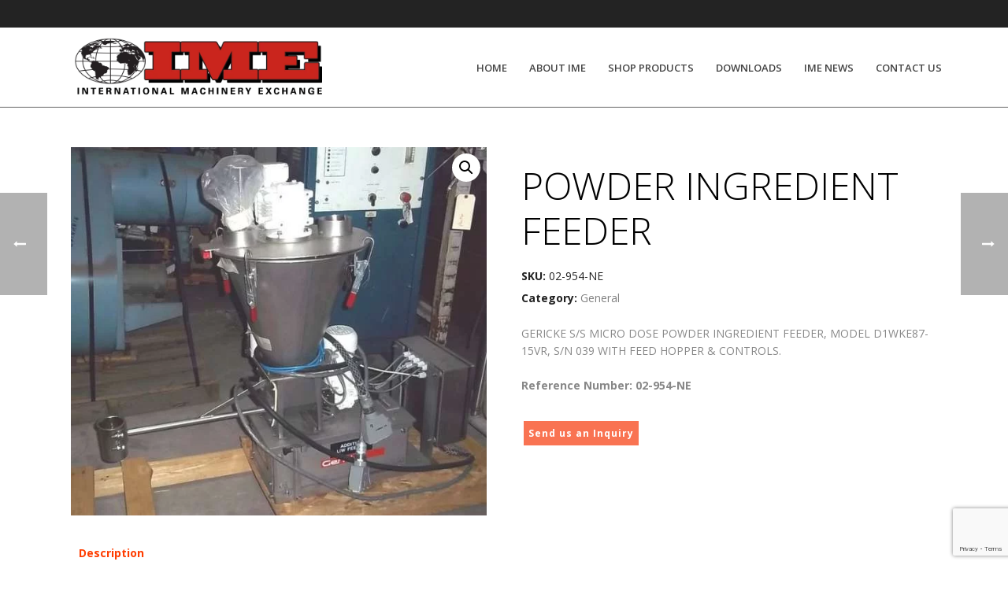

--- FILE ---
content_type: text/html; charset=UTF-8
request_url: https://www.imexchange.com/product/powder-ingredient-feeder/
body_size: 40005
content:
<!DOCTYPE html><html lang="en-US" ><head>
 <script>(function(w,d,s,l,i){w[l]=w[l]||[];w[l].push({'gtm.start':
new Date().getTime(),event:'gtm.js'});var f=d.getElementsByTagName(s)[0],
j=d.createElement(s),dl=l!='dataLayer'?'&l='+l:'';j.async=true;j.src=
'https://www.googletagmanager.com/gtm.js?id='+i+dl;f.parentNode.insertBefore(j,f);
})(window,document,'script','dataLayer','GTM-W5JTCGJ');</script> <meta charset="UTF-8" /><meta name="viewport" content="width=device-width, initial-scale=1.0, minimum-scale=1.0, maximum-scale=1.0, user-scalable=0" /><meta http-equiv="X-UA-Compatible" content="IE=edge,chrome=1" /><meta name="format-detection" content="telephone=no"><script type="text/javascript">var ajaxurl = "https://www.imexchange.com/wp-admin/admin-ajax.php";</script><meta name='robots' content='index, follow, max-image-preview:large, max-snippet:-1, max-video-preview:-1' /><style id="critical-path-css" type="text/css">body,html{width:100%;height:100%;margin:0;padding:0}.page-preloader{top:0;left:0;z-index:999;position:fixed;height:100%;width:100%;text-align:center}.preloader-preview-area{-webkit-animation-delay:-.2s;animation-delay:-.2s;top:50%;-webkit-transform:translateY(100%);-ms-transform:translateY(100%);transform:translateY(100%);margin-top:10px;max-height:calc(50% - 20px);opacity:1;width:100%;text-align:center;position:absolute}.preloader-logo{max-width:90%;top:50%;-webkit-transform:translateY(-100%);-ms-transform:translateY(-100%);transform:translateY(-100%);margin:-10px auto 0 auto;max-height:calc(50% - 20px);opacity:1;position:relative}.ball-pulse>div{width:15px;height:15px;border-radius:100%;margin:2px;-webkit-animation-fill-mode:both;animation-fill-mode:both;display:inline-block;-webkit-animation:ball-pulse .75s infinite cubic-bezier(.2,.68,.18,1.08);animation:ball-pulse .75s infinite cubic-bezier(.2,.68,.18,1.08)}.ball-pulse>div:nth-child(1){-webkit-animation-delay:-.36s;animation-delay:-.36s}.ball-pulse>div:nth-child(2){-webkit-animation-delay:-.24s;animation-delay:-.24s}.ball-pulse>div:nth-child(3){-webkit-animation-delay:-.12s;animation-delay:-.12s}@-webkit-keyframes ball-pulse{0%{-webkit-transform:scale(1);transform:scale(1);opacity:1}45%{-webkit-transform:scale(.1);transform:scale(.1);opacity:.7}80%{-webkit-transform:scale(1);transform:scale(1);opacity:1}}@keyframes ball-pulse{0%{-webkit-transform:scale(1);transform:scale(1);opacity:1}45%{-webkit-transform:scale(.1);transform:scale(.1);opacity:.7}80%{-webkit-transform:scale(1);transform:scale(1);opacity:1}}.ball-clip-rotate-pulse{position:relative;-webkit-transform:translateY(-15px) translateX(-10px);-ms-transform:translateY(-15px) translateX(-10px);transform:translateY(-15px) translateX(-10px);display:inline-block}.ball-clip-rotate-pulse>div{-webkit-animation-fill-mode:both;animation-fill-mode:both;position:absolute;top:0;left:0;border-radius:100%}.ball-clip-rotate-pulse>div:first-child{height:36px;width:36px;top:7px;left:-7px;-webkit-animation:ball-clip-rotate-pulse-scale 1s 0s cubic-bezier(.09,.57,.49,.9) infinite;animation:ball-clip-rotate-pulse-scale 1s 0s cubic-bezier(.09,.57,.49,.9) infinite}.ball-clip-rotate-pulse>div:last-child{position:absolute;width:50px;height:50px;left:-16px;top:-2px;background:0 0;border:2px solid;-webkit-animation:ball-clip-rotate-pulse-rotate 1s 0s cubic-bezier(.09,.57,.49,.9) infinite;animation:ball-clip-rotate-pulse-rotate 1s 0s cubic-bezier(.09,.57,.49,.9) infinite;-webkit-animation-duration:1s;animation-duration:1s}@-webkit-keyframes ball-clip-rotate-pulse-rotate{0%{-webkit-transform:rotate(0) scale(1);transform:rotate(0) scale(1)}50%{-webkit-transform:rotate(180deg) scale(.6);transform:rotate(180deg) scale(.6)}100%{-webkit-transform:rotate(360deg) scale(1);transform:rotate(360deg) scale(1)}}@keyframes ball-clip-rotate-pulse-rotate{0%{-webkit-transform:rotate(0) scale(1);transform:rotate(0) scale(1)}50%{-webkit-transform:rotate(180deg) scale(.6);transform:rotate(180deg) scale(.6)}100%{-webkit-transform:rotate(360deg) scale(1);transform:rotate(360deg) scale(1)}}@-webkit-keyframes ball-clip-rotate-pulse-scale{30%{-webkit-transform:scale(.3);transform:scale(.3)}100%{-webkit-transform:scale(1);transform:scale(1)}}@keyframes ball-clip-rotate-pulse-scale{30%{-webkit-transform:scale(.3);transform:scale(.3)}100%{-webkit-transform:scale(1);transform:scale(1)}}@-webkit-keyframes square-spin{25%{-webkit-transform:perspective(100px) rotateX(180deg) rotateY(0);transform:perspective(100px) rotateX(180deg) rotateY(0)}50%{-webkit-transform:perspective(100px) rotateX(180deg) rotateY(180deg);transform:perspective(100px) rotateX(180deg) rotateY(180deg)}75%{-webkit-transform:perspective(100px) rotateX(0) rotateY(180deg);transform:perspective(100px) rotateX(0) rotateY(180deg)}100%{-webkit-transform:perspective(100px) rotateX(0) rotateY(0);transform:perspective(100px) rotateX(0) rotateY(0)}}@keyframes square-spin{25%{-webkit-transform:perspective(100px) rotateX(180deg) rotateY(0);transform:perspective(100px) rotateX(180deg) rotateY(0)}50%{-webkit-transform:perspective(100px) rotateX(180deg) rotateY(180deg);transform:perspective(100px) rotateX(180deg) rotateY(180deg)}75%{-webkit-transform:perspective(100px) rotateX(0) rotateY(180deg);transform:perspective(100px) rotateX(0) rotateY(180deg)}100%{-webkit-transform:perspective(100px) rotateX(0) rotateY(0);transform:perspective(100px) rotateX(0) rotateY(0)}}.square-spin{display:inline-block}.square-spin>div{-webkit-animation-fill-mode:both;animation-fill-mode:both;width:50px;height:50px;-webkit-animation:square-spin 3s 0s cubic-bezier(.09,.57,.49,.9) infinite;animation:square-spin 3s 0s cubic-bezier(.09,.57,.49,.9) infinite}.cube-transition{position:relative;-webkit-transform:translate(-25px,-25px);-ms-transform:translate(-25px,-25px);transform:translate(-25px,-25px);display:inline-block}.cube-transition>div{-webkit-animation-fill-mode:both;animation-fill-mode:both;width:15px;height:15px;position:absolute;top:-5px;left:-5px;-webkit-animation:cube-transition 1.6s 0s infinite ease-in-out;animation:cube-transition 1.6s 0s infinite ease-in-out}.cube-transition>div:last-child{-webkit-animation-delay:-.8s;animation-delay:-.8s}@-webkit-keyframes cube-transition{25%{-webkit-transform:translateX(50px) scale(.5) rotate(-90deg);transform:translateX(50px) scale(.5) rotate(-90deg)}50%{-webkit-transform:translate(50px,50px) rotate(-180deg);transform:translate(50px,50px) rotate(-180deg)}75%{-webkit-transform:translateY(50px) scale(.5) rotate(-270deg);transform:translateY(50px) scale(.5) rotate(-270deg)}100%{-webkit-transform:rotate(-360deg);transform:rotate(-360deg)}}@keyframes cube-transition{25%{-webkit-transform:translateX(50px) scale(.5) rotate(-90deg);transform:translateX(50px) scale(.5) rotate(-90deg)}50%{-webkit-transform:translate(50px,50px) rotate(-180deg);transform:translate(50px,50px) rotate(-180deg)}75%{-webkit-transform:translateY(50px) scale(.5) rotate(-270deg);transform:translateY(50px) scale(.5) rotate(-270deg)}100%{-webkit-transform:rotate(-360deg);transform:rotate(-360deg)}}.ball-scale>div{border-radius:100%;margin:2px;-webkit-animation-fill-mode:both;animation-fill-mode:both;display:inline-block;height:60px;width:60px;-webkit-animation:ball-scale 1s 0s ease-in-out infinite;animation:ball-scale 1s 0s ease-in-out infinite}@-webkit-keyframes ball-scale{0%{-webkit-transform:scale(0);transform:scale(0)}100%{-webkit-transform:scale(1);transform:scale(1);opacity:0}}@keyframes ball-scale{0%{-webkit-transform:scale(0);transform:scale(0)}100%{-webkit-transform:scale(1);transform:scale(1);opacity:0}}.line-scale>div{-webkit-animation-fill-mode:both;animation-fill-mode:both;display:inline-block;width:5px;height:50px;border-radius:2px;margin:2px}.line-scale>div:nth-child(1){-webkit-animation:line-scale 1s -.5s infinite cubic-bezier(.2,.68,.18,1.08);animation:line-scale 1s -.5s infinite cubic-bezier(.2,.68,.18,1.08)}.line-scale>div:nth-child(2){-webkit-animation:line-scale 1s -.4s infinite cubic-bezier(.2,.68,.18,1.08);animation:line-scale 1s -.4s infinite cubic-bezier(.2,.68,.18,1.08)}.line-scale>div:nth-child(3){-webkit-animation:line-scale 1s -.3s infinite cubic-bezier(.2,.68,.18,1.08);animation:line-scale 1s -.3s infinite cubic-bezier(.2,.68,.18,1.08)}.line-scale>div:nth-child(4){-webkit-animation:line-scale 1s -.2s infinite cubic-bezier(.2,.68,.18,1.08);animation:line-scale 1s -.2s infinite cubic-bezier(.2,.68,.18,1.08)}.line-scale>div:nth-child(5){-webkit-animation:line-scale 1s -.1s infinite cubic-bezier(.2,.68,.18,1.08);animation:line-scale 1s -.1s infinite cubic-bezier(.2,.68,.18,1.08)}@-webkit-keyframes line-scale{0%{-webkit-transform:scaley(1);transform:scaley(1)}50%{-webkit-transform:scaley(.4);transform:scaley(.4)}100%{-webkit-transform:scaley(1);transform:scaley(1)}}@keyframes line-scale{0%{-webkit-transform:scaley(1);transform:scaley(1)}50%{-webkit-transform:scaley(.4);transform:scaley(.4)}100%{-webkit-transform:scaley(1);transform:scaley(1)}}.ball-scale-multiple{position:relative;-webkit-transform:translateY(30px);-ms-transform:translateY(30px);transform:translateY(30px);display:inline-block}.ball-scale-multiple>div{border-radius:100%;-webkit-animation-fill-mode:both;animation-fill-mode:both;margin:2px;position:absolute;left:-30px;top:0;opacity:0;margin:0;width:50px;height:50px;-webkit-animation:ball-scale-multiple 1s 0s linear infinite;animation:ball-scale-multiple 1s 0s linear infinite}.ball-scale-multiple>div:nth-child(2){-webkit-animation-delay:-.2s;animation-delay:-.2s}.ball-scale-multiple>div:nth-child(3){-webkit-animation-delay:-.2s;animation-delay:-.2s}@-webkit-keyframes ball-scale-multiple{0%{-webkit-transform:scale(0);transform:scale(0);opacity:0}5%{opacity:1}100%{-webkit-transform:scale(1);transform:scale(1);opacity:0}}@keyframes ball-scale-multiple{0%{-webkit-transform:scale(0);transform:scale(0);opacity:0}5%{opacity:1}100%{-webkit-transform:scale(1);transform:scale(1);opacity:0}}.ball-pulse-sync{display:inline-block}.ball-pulse-sync>div{width:15px;height:15px;border-radius:100%;margin:2px;-webkit-animation-fill-mode:both;animation-fill-mode:both;display:inline-block}.ball-pulse-sync>div:nth-child(1){-webkit-animation:ball-pulse-sync .6s -.21s infinite ease-in-out;animation:ball-pulse-sync .6s -.21s infinite ease-in-out}.ball-pulse-sync>div:nth-child(2){-webkit-animation:ball-pulse-sync .6s -.14s infinite ease-in-out;animation:ball-pulse-sync .6s -.14s infinite ease-in-out}.ball-pulse-sync>div:nth-child(3){-webkit-animation:ball-pulse-sync .6s -70ms infinite ease-in-out;animation:ball-pulse-sync .6s -70ms infinite ease-in-out}@-webkit-keyframes ball-pulse-sync{33%{-webkit-transform:translateY(10px);transform:translateY(10px)}66%{-webkit-transform:translateY(-10px);transform:translateY(-10px)}100%{-webkit-transform:translateY(0);transform:translateY(0)}}@keyframes ball-pulse-sync{33%{-webkit-transform:translateY(10px);transform:translateY(10px)}66%{-webkit-transform:translateY(-10px);transform:translateY(-10px)}100%{-webkit-transform:translateY(0);transform:translateY(0)}}.transparent-circle{display:inline-block;border-top:.5em solid rgba(255,255,255,.2);border-right:.5em solid rgba(255,255,255,.2);border-bottom:.5em solid rgba(255,255,255,.2);border-left:.5em solid #fff;-webkit-transform:translateZ(0);transform:translateZ(0);-webkit-animation:transparent-circle 1.1s infinite linear;animation:transparent-circle 1.1s infinite linear;width:50px;height:50px;border-radius:50%}.transparent-circle:after{border-radius:50%;width:10em;height:10em}@-webkit-keyframes transparent-circle{0%{-webkit-transform:rotate(0);transform:rotate(0)}100%{-webkit-transform:rotate(360deg);transform:rotate(360deg)}}@keyframes transparent-circle{0%{-webkit-transform:rotate(0);transform:rotate(0)}100%{-webkit-transform:rotate(360deg);transform:rotate(360deg)}}.ball-spin-fade-loader{position:relative;top:-10px;left:-10px;display:inline-block}.ball-spin-fade-loader>div{width:15px;height:15px;border-radius:100%;margin:2px;-webkit-animation-fill-mode:both;animation-fill-mode:both;position:absolute;-webkit-animation:ball-spin-fade-loader 1s infinite linear;animation:ball-spin-fade-loader 1s infinite linear}.ball-spin-fade-loader>div:nth-child(1){top:25px;left:0;animation-delay:-.84s;-webkit-animation-delay:-.84s}.ball-spin-fade-loader>div:nth-child(2){top:17.05px;left:17.05px;animation-delay:-.72s;-webkit-animation-delay:-.72s}.ball-spin-fade-loader>div:nth-child(3){top:0;left:25px;animation-delay:-.6s;-webkit-animation-delay:-.6s}.ball-spin-fade-loader>div:nth-child(4){top:-17.05px;left:17.05px;animation-delay:-.48s;-webkit-animation-delay:-.48s}.ball-spin-fade-loader>div:nth-child(5){top:-25px;left:0;animation-delay:-.36s;-webkit-animation-delay:-.36s}.ball-spin-fade-loader>div:nth-child(6){top:-17.05px;left:-17.05px;animation-delay:-.24s;-webkit-animation-delay:-.24s}.ball-spin-fade-loader>div:nth-child(7){top:0;left:-25px;animation-delay:-.12s;-webkit-animation-delay:-.12s}.ball-spin-fade-loader>div:nth-child(8){top:17.05px;left:-17.05px;animation-delay:0s;-webkit-animation-delay:0s}@-webkit-keyframes ball-spin-fade-loader{50%{opacity:.3;-webkit-transform:scale(.4);transform:scale(.4)}100%{opacity:1;-webkit-transform:scale(1);transform:scale(1)}}@keyframes ball-spin-fade-loader{50%{opacity:.3;-webkit-transform:scale(.4);transform:scale(.4)}100%{opacity:1;-webkit-transform:scale(1);transform:scale(1)}}</style><title>POWDER INGREDIENT FEEDER For Sale | International Machinery Exchange</title><meta name="description" content="GERICKE S/S MICRO DOSE POWDER INGREDIENT FEEDER, MODEL D1WKE87-15VR, S/N 039 WITH FEED HOPPER &amp; CONTROLS. | GERICKE" /><link rel="canonical" href="https://www.imexchange.com/product/powder-ingredient-feeder/" /><meta property="og:locale" content="en_US" /><meta property="og:type" content="article" /><meta property="og:title" content="POWDER INGREDIENT FEEDER For Sale | International Machinery Exchange" /><meta property="og:description" content="GERICKE S/S MICRO DOSE POWDER INGREDIENT FEEDER, MODEL D1WKE87-15VR, S/N 039 WITH FEED HOPPER &amp; CONTROLS. | GERICKE" /><meta property="og:url" content="https://www.imexchange.com/product/powder-ingredient-feeder/" /><meta property="og:site_name" content="International Machinery Exchange" /><meta property="article:modified_time" content="2017-02-11T17:09:10+00:00" /><meta property="og:image" content="https://www.imexchange.com/wp-content/uploads/2016/12/Powder_ingredient_feeder.jpg" /><meta property="og:image:width" content="600" /><meta property="og:image:height" content="532" /><meta property="og:image:type" content="image/jpeg" /><meta name="twitter:card" content="summary_large_image" /> <script type="application/ld+json" class="yoast-schema-graph">{"@context":"https://schema.org","@graph":[{"@type":"WebPage","@id":"https://www.imexchange.com/product/powder-ingredient-feeder/","url":"https://www.imexchange.com/product/powder-ingredient-feeder/","name":"POWDER INGREDIENT FEEDER For Sale | International Machinery Exchange","isPartOf":{"@id":"https://www.imexchange.com/#website"},"primaryImageOfPage":{"@id":"https://www.imexchange.com/product/powder-ingredient-feeder/#primaryimage"},"image":{"@id":"https://www.imexchange.com/product/powder-ingredient-feeder/#primaryimage"},"thumbnailUrl":"https://www.imexchange.com/wp-content/uploads/2016/12/Powder_ingredient_feeder.jpg","datePublished":"2016-12-28T00:12:47+00:00","dateModified":"2017-02-11T17:09:10+00:00","description":"GERICKE S/S MICRO DOSE POWDER INGREDIENT FEEDER, MODEL D1WKE87-15VR, S/N 039 WITH FEED HOPPER & CONTROLS. | GERICKE","breadcrumb":{"@id":"https://www.imexchange.com/product/powder-ingredient-feeder/#breadcrumb"},"inLanguage":"en-US","potentialAction":[{"@type":"ReadAction","target":["https://www.imexchange.com/product/powder-ingredient-feeder/"]}]},{"@type":"ImageObject","inLanguage":"en-US","@id":"https://www.imexchange.com/product/powder-ingredient-feeder/#primaryimage","url":"https://www.imexchange.com/wp-content/uploads/2016/12/Powder_ingredient_feeder.jpg","contentUrl":"https://www.imexchange.com/wp-content/uploads/2016/12/Powder_ingredient_feeder.jpg","width":600,"height":532},{"@type":"BreadcrumbList","@id":"https://www.imexchange.com/product/powder-ingredient-feeder/#breadcrumb","itemListElement":[{"@type":"ListItem","position":1,"name":"Home","item":"https://www.imexchange.com/"},{"@type":"ListItem","position":2,"name":"Shop","item":"https://www.imexchange.com/shop/"},{"@type":"ListItem","position":3,"name":"POWDER INGREDIENT FEEDER"}]},{"@type":"WebSite","@id":"https://www.imexchange.com/#website","url":"https://www.imexchange.com/","name":"International Machinery Exchange","description":"Making Used Machinery Better","potentialAction":[{"@type":"SearchAction","target":{"@type":"EntryPoint","urlTemplate":"https://www.imexchange.com/?s={search_term_string}"},"query-input":{"@type":"PropertyValueSpecification","valueRequired":true,"valueName":"search_term_string"}}],"inLanguage":"en-US"}]}</script> <link rel='dns-prefetch' href='//www.google.com' /><link rel='dns-prefetch' href='//www.googletagmanager.com' /><link rel='dns-prefetch' href='//ajax.googleapis.com' /><link rel='dns-prefetch' href='//www.google-analytics.com' /><link rel='dns-prefetch' href='//connect.facebook.net' /><link rel='dns-prefetch' href='//www.facebook.com' /><link rel="shortcut icon" href="https://www.imexchange.com/wp-content/uploads/2016/12/icon.png"  /> <script type="text/javascript">window.abb = {};php = {};window.PHP = {};PHP.ajax = "https://www.imexchange.com/wp-admin/admin-ajax.php";PHP.wp_p_id = "587";var mk_header_parallax, mk_banner_parallax, mk_page_parallax, mk_footer_parallax, mk_body_parallax;var mk_images_dir = "https://www.imexchange.com/wp-content/themes/jupiter/assets/images",mk_theme_js_path = "https://www.imexchange.com/wp-content/themes/jupiter/assets/js",mk_theme_dir = "https://www.imexchange.com/wp-content/themes/jupiter",mk_captcha_placeholder = "Enter Captcha",mk_captcha_invalid_txt = "Invalid. Try again.",mk_captcha_correct_txt = "Captcha correct.",mk_responsive_nav_width = 1010,mk_vertical_header_back = "Back",mk_vertical_header_anim = "1",mk_check_rtl = true,mk_grid_width = 1140,mk_ajax_search_option = "disable",mk_preloader_bg_color = "#ffffff",mk_accent_color = "#c9251d",mk_go_to_top =  "false",mk_smooth_scroll =  "true",mk_show_background_video =  "true",mk_preloader_bar_color = "#c9251d",mk_preloader_logo = "";var mk_header_parallax = false,mk_banner_parallax = false,mk_footer_parallax = false,mk_body_parallax = false,mk_no_more_posts = "No More Posts",mk_typekit_id   = "",mk_google_fonts = ["Open Sans:100italic,200italic,300italic,400italic,500italic,600italic,700italic,800italic,900italic,100,200,300,400,500,600,700,800,900"],mk_global_lazyload = true;</script><link rel="alternate" title="oEmbed (JSON)" type="application/json+oembed" href="https://www.imexchange.com/wp-json/oembed/1.0/embed?url=https%3A%2F%2Fwww.imexchange.com%2Fproduct%2Fpowder-ingredient-feeder%2F" /><link rel="alternate" title="oEmbed (XML)" type="text/xml+oembed" href="https://www.imexchange.com/wp-json/oembed/1.0/embed?url=https%3A%2F%2Fwww.imexchange.com%2Fproduct%2Fpowder-ingredient-feeder%2F&#038;format=xml" /><style id='wp-img-auto-sizes-contain-inline-css' type='text/css'>img:is([sizes=auto i],[sizes^="auto," i]){contain-intrinsic-size:3000px 1500px}
/*# sourceURL=wp-img-auto-sizes-contain-inline-css */</style><link data-optimized="1" rel='stylesheet' id='wp-block-library-css' href='https://www.imexchange.com/wp-content/litespeed/css/1287993bde851e36fa52edae96626357.css?ver=efbaf' type='text/css' media='all' /><link data-optimized="1" rel='stylesheet' id='wc-blocks-style-css' href='https://www.imexchange.com/wp-content/litespeed/css/36c51d9f1c0872e9e0263354d501f643.css?ver=65f36' type='text/css' media='all' /><style id='global-styles-inline-css' type='text/css'>:root{--wp--preset--aspect-ratio--square: 1;--wp--preset--aspect-ratio--4-3: 4/3;--wp--preset--aspect-ratio--3-4: 3/4;--wp--preset--aspect-ratio--3-2: 3/2;--wp--preset--aspect-ratio--2-3: 2/3;--wp--preset--aspect-ratio--16-9: 16/9;--wp--preset--aspect-ratio--9-16: 9/16;--wp--preset--color--black: #000000;--wp--preset--color--cyan-bluish-gray: #abb8c3;--wp--preset--color--white: #ffffff;--wp--preset--color--pale-pink: #f78da7;--wp--preset--color--vivid-red: #cf2e2e;--wp--preset--color--luminous-vivid-orange: #ff6900;--wp--preset--color--luminous-vivid-amber: #fcb900;--wp--preset--color--light-green-cyan: #7bdcb5;--wp--preset--color--vivid-green-cyan: #00d084;--wp--preset--color--pale-cyan-blue: #8ed1fc;--wp--preset--color--vivid-cyan-blue: #0693e3;--wp--preset--color--vivid-purple: #9b51e0;--wp--preset--gradient--vivid-cyan-blue-to-vivid-purple: linear-gradient(135deg,rgb(6,147,227) 0%,rgb(155,81,224) 100%);--wp--preset--gradient--light-green-cyan-to-vivid-green-cyan: linear-gradient(135deg,rgb(122,220,180) 0%,rgb(0,208,130) 100%);--wp--preset--gradient--luminous-vivid-amber-to-luminous-vivid-orange: linear-gradient(135deg,rgb(252,185,0) 0%,rgb(255,105,0) 100%);--wp--preset--gradient--luminous-vivid-orange-to-vivid-red: linear-gradient(135deg,rgb(255,105,0) 0%,rgb(207,46,46) 100%);--wp--preset--gradient--very-light-gray-to-cyan-bluish-gray: linear-gradient(135deg,rgb(238,238,238) 0%,rgb(169,184,195) 100%);--wp--preset--gradient--cool-to-warm-spectrum: linear-gradient(135deg,rgb(74,234,220) 0%,rgb(151,120,209) 20%,rgb(207,42,186) 40%,rgb(238,44,130) 60%,rgb(251,105,98) 80%,rgb(254,248,76) 100%);--wp--preset--gradient--blush-light-purple: linear-gradient(135deg,rgb(255,206,236) 0%,rgb(152,150,240) 100%);--wp--preset--gradient--blush-bordeaux: linear-gradient(135deg,rgb(254,205,165) 0%,rgb(254,45,45) 50%,rgb(107,0,62) 100%);--wp--preset--gradient--luminous-dusk: linear-gradient(135deg,rgb(255,203,112) 0%,rgb(199,81,192) 50%,rgb(65,88,208) 100%);--wp--preset--gradient--pale-ocean: linear-gradient(135deg,rgb(255,245,203) 0%,rgb(182,227,212) 50%,rgb(51,167,181) 100%);--wp--preset--gradient--electric-grass: linear-gradient(135deg,rgb(202,248,128) 0%,rgb(113,206,126) 100%);--wp--preset--gradient--midnight: linear-gradient(135deg,rgb(2,3,129) 0%,rgb(40,116,252) 100%);--wp--preset--font-size--small: 13px;--wp--preset--font-size--medium: 20px;--wp--preset--font-size--large: 36px;--wp--preset--font-size--x-large: 42px;--wp--preset--spacing--20: 0.44rem;--wp--preset--spacing--30: 0.67rem;--wp--preset--spacing--40: 1rem;--wp--preset--spacing--50: 1.5rem;--wp--preset--spacing--60: 2.25rem;--wp--preset--spacing--70: 3.38rem;--wp--preset--spacing--80: 5.06rem;--wp--preset--shadow--natural: 6px 6px 9px rgba(0, 0, 0, 0.2);--wp--preset--shadow--deep: 12px 12px 50px rgba(0, 0, 0, 0.4);--wp--preset--shadow--sharp: 6px 6px 0px rgba(0, 0, 0, 0.2);--wp--preset--shadow--outlined: 6px 6px 0px -3px rgb(255, 255, 255), 6px 6px rgb(0, 0, 0);--wp--preset--shadow--crisp: 6px 6px 0px rgb(0, 0, 0);}:where(.is-layout-flex){gap: 0.5em;}:where(.is-layout-grid){gap: 0.5em;}body .is-layout-flex{display: flex;}.is-layout-flex{flex-wrap: wrap;align-items: center;}.is-layout-flex > :is(*, div){margin: 0;}body .is-layout-grid{display: grid;}.is-layout-grid > :is(*, div){margin: 0;}:where(.wp-block-columns.is-layout-flex){gap: 2em;}:where(.wp-block-columns.is-layout-grid){gap: 2em;}:where(.wp-block-post-template.is-layout-flex){gap: 1.25em;}:where(.wp-block-post-template.is-layout-grid){gap: 1.25em;}.has-black-color{color: var(--wp--preset--color--black) !important;}.has-cyan-bluish-gray-color{color: var(--wp--preset--color--cyan-bluish-gray) !important;}.has-white-color{color: var(--wp--preset--color--white) !important;}.has-pale-pink-color{color: var(--wp--preset--color--pale-pink) !important;}.has-vivid-red-color{color: var(--wp--preset--color--vivid-red) !important;}.has-luminous-vivid-orange-color{color: var(--wp--preset--color--luminous-vivid-orange) !important;}.has-luminous-vivid-amber-color{color: var(--wp--preset--color--luminous-vivid-amber) !important;}.has-light-green-cyan-color{color: var(--wp--preset--color--light-green-cyan) !important;}.has-vivid-green-cyan-color{color: var(--wp--preset--color--vivid-green-cyan) !important;}.has-pale-cyan-blue-color{color: var(--wp--preset--color--pale-cyan-blue) !important;}.has-vivid-cyan-blue-color{color: var(--wp--preset--color--vivid-cyan-blue) !important;}.has-vivid-purple-color{color: var(--wp--preset--color--vivid-purple) !important;}.has-black-background-color{background-color: var(--wp--preset--color--black) !important;}.has-cyan-bluish-gray-background-color{background-color: var(--wp--preset--color--cyan-bluish-gray) !important;}.has-white-background-color{background-color: var(--wp--preset--color--white) !important;}.has-pale-pink-background-color{background-color: var(--wp--preset--color--pale-pink) !important;}.has-vivid-red-background-color{background-color: var(--wp--preset--color--vivid-red) !important;}.has-luminous-vivid-orange-background-color{background-color: var(--wp--preset--color--luminous-vivid-orange) !important;}.has-luminous-vivid-amber-background-color{background-color: var(--wp--preset--color--luminous-vivid-amber) !important;}.has-light-green-cyan-background-color{background-color: var(--wp--preset--color--light-green-cyan) !important;}.has-vivid-green-cyan-background-color{background-color: var(--wp--preset--color--vivid-green-cyan) !important;}.has-pale-cyan-blue-background-color{background-color: var(--wp--preset--color--pale-cyan-blue) !important;}.has-vivid-cyan-blue-background-color{background-color: var(--wp--preset--color--vivid-cyan-blue) !important;}.has-vivid-purple-background-color{background-color: var(--wp--preset--color--vivid-purple) !important;}.has-black-border-color{border-color: var(--wp--preset--color--black) !important;}.has-cyan-bluish-gray-border-color{border-color: var(--wp--preset--color--cyan-bluish-gray) !important;}.has-white-border-color{border-color: var(--wp--preset--color--white) !important;}.has-pale-pink-border-color{border-color: var(--wp--preset--color--pale-pink) !important;}.has-vivid-red-border-color{border-color: var(--wp--preset--color--vivid-red) !important;}.has-luminous-vivid-orange-border-color{border-color: var(--wp--preset--color--luminous-vivid-orange) !important;}.has-luminous-vivid-amber-border-color{border-color: var(--wp--preset--color--luminous-vivid-amber) !important;}.has-light-green-cyan-border-color{border-color: var(--wp--preset--color--light-green-cyan) !important;}.has-vivid-green-cyan-border-color{border-color: var(--wp--preset--color--vivid-green-cyan) !important;}.has-pale-cyan-blue-border-color{border-color: var(--wp--preset--color--pale-cyan-blue) !important;}.has-vivid-cyan-blue-border-color{border-color: var(--wp--preset--color--vivid-cyan-blue) !important;}.has-vivid-purple-border-color{border-color: var(--wp--preset--color--vivid-purple) !important;}.has-vivid-cyan-blue-to-vivid-purple-gradient-background{background: var(--wp--preset--gradient--vivid-cyan-blue-to-vivid-purple) !important;}.has-light-green-cyan-to-vivid-green-cyan-gradient-background{background: var(--wp--preset--gradient--light-green-cyan-to-vivid-green-cyan) !important;}.has-luminous-vivid-amber-to-luminous-vivid-orange-gradient-background{background: var(--wp--preset--gradient--luminous-vivid-amber-to-luminous-vivid-orange) !important;}.has-luminous-vivid-orange-to-vivid-red-gradient-background{background: var(--wp--preset--gradient--luminous-vivid-orange-to-vivid-red) !important;}.has-very-light-gray-to-cyan-bluish-gray-gradient-background{background: var(--wp--preset--gradient--very-light-gray-to-cyan-bluish-gray) !important;}.has-cool-to-warm-spectrum-gradient-background{background: var(--wp--preset--gradient--cool-to-warm-spectrum) !important;}.has-blush-light-purple-gradient-background{background: var(--wp--preset--gradient--blush-light-purple) !important;}.has-blush-bordeaux-gradient-background{background: var(--wp--preset--gradient--blush-bordeaux) !important;}.has-luminous-dusk-gradient-background{background: var(--wp--preset--gradient--luminous-dusk) !important;}.has-pale-ocean-gradient-background{background: var(--wp--preset--gradient--pale-ocean) !important;}.has-electric-grass-gradient-background{background: var(--wp--preset--gradient--electric-grass) !important;}.has-midnight-gradient-background{background: var(--wp--preset--gradient--midnight) !important;}.has-small-font-size{font-size: var(--wp--preset--font-size--small) !important;}.has-medium-font-size{font-size: var(--wp--preset--font-size--medium) !important;}.has-large-font-size{font-size: var(--wp--preset--font-size--large) !important;}.has-x-large-font-size{font-size: var(--wp--preset--font-size--x-large) !important;}
/*# sourceURL=global-styles-inline-css */</style><style id='classic-theme-styles-inline-css' type='text/css'>/*! This file is auto-generated */
.wp-block-button__link{color:#fff;background-color:#32373c;border-radius:9999px;box-shadow:none;text-decoration:none;padding:calc(.667em + 2px) calc(1.333em + 2px);font-size:1.125em}.wp-block-file__button{background:#32373c;color:#fff;text-decoration:none}
/*# sourceURL=/wp-includes/css/classic-themes.min.css */</style><link data-optimized="1" rel='stylesheet' id='lion_tree_group-frontend-css' href='https://www.imexchange.com/wp-content/litespeed/css/c50c99667f2d4f574f30114a640cc866.css?ver=c4633' type='text/css' media='all' /><link data-optimized="1" rel='stylesheet' id='photoswipe-css' href='https://www.imexchange.com/wp-content/litespeed/css/387101831bde9e17da0ff864c067cd01.css?ver=1c7d3' type='text/css' media='all' /><link data-optimized="1" rel='stylesheet' id='photoswipe-default-skin-css' href='https://www.imexchange.com/wp-content/litespeed/css/a30803ddff379d35d5fc968f7989ccaf.css?ver=c6f90' type='text/css' media='all' /><link data-optimized="1" rel='stylesheet' id='woocommerce-layout-css' href='https://www.imexchange.com/wp-content/litespeed/css/9a5d45f3b81b61e38e8096b2a46caa40.css?ver=c15cd' type='text/css' media='all' /><link data-optimized="1" rel='stylesheet' id='woocommerce-smallscreen-css' href='https://www.imexchange.com/wp-content/litespeed/css/4afe68a61f968972ad0105b523bf5d84.css?ver=27405' type='text/css' media='only screen and (max-width: 768px)' /><link data-optimized="1" rel='stylesheet' id='woocommerce-general-css' href='https://www.imexchange.com/wp-content/litespeed/css/f88eab7f916229545ebf5b7486933d3b.css?ver=6db0b' type='text/css' media='all' /><style id='woocommerce-inline-inline-css' type='text/css'>.woocommerce form .form-row .required { visibility: visible; }
/*# sourceURL=woocommerce-inline-inline-css */</style><link data-optimized="1" rel='stylesheet' id='theme-styles-css' href='https://www.imexchange.com/wp-content/litespeed/css/1557b27807e03018a3811166477981fd.css?ver=e1d7c' type='text/css' media='all' /><style id='theme-styles-inline-css' type='text/css'>#wpadminbar {
				-webkit-backface-visibility: hidden;
				backface-visibility: hidden;
				-webkit-perspective: 1000;
				-ms-perspective: 1000;
				perspective: 1000;
				-webkit-transform: translateZ(0px);
				-ms-transform: translateZ(0px);
				transform: translateZ(0px);
			}
			@media screen and (max-width: 600px) {
				#wpadminbar {
					position: fixed !important;
				}
			}
		
body { background-color:#fff; } .hb-custom-header #mk-page-introduce, .mk-header { background-color:#878787;background-size:cover;-webkit-background-size:cover;-moz-background-size:cover; } .hb-custom-header > div, .mk-header-bg { background-color:#ffffff; } .mk-classic-nav-bg { background-color:#ffffff; } .master-holder-bg { background-color:#fff; } #mk-footer { background-color:#3d4045; } #mk-boxed-layout { -webkit-box-shadow:0 0 0px rgba(0, 0, 0, 0); -moz-box-shadow:0 0 0px rgba(0, 0, 0, 0); box-shadow:0 0 0px rgba(0, 0, 0, 0); } .mk-news-tab .mk-tabs-tabs .is-active a, .mk-fancy-title.pattern-style span, .mk-fancy-title.pattern-style.color-gradient span:after, .page-bg-color { background-color:#fff; } .page-title { font-size:20px; color:#ffffff; text-transform:uppercase; font-weight:700; letter-spacing:2px; } .page-subtitle { font-size:14px; line-height:100%; color:#d3d3d3; font-size:14px; text-transform:none; } .mk-header { border-bottom:1px solid #939393; } .header-style-1 .mk-header-padding-wrapper, .header-style-2 .mk-header-padding-wrapper, .header-style-3 .mk-header-padding-wrapper { padding-top:136px; } .mk-process-steps[max-width~="950px"] ul::before { display:none !important; } .mk-process-steps[max-width~="950px"] li { margin-bottom:30px !important; width:100% !important; text-align:center; } .mk-event-countdown-ul[max-width~="750px"] li { width:90%; display:block; margin:0 auto 15px; } body { font-family:Arial, Helvetica, sans-serif } body { font-family:Open Sans } @font-face { font-family:'star'; src:url('https://www.imexchange.com/wp-content/themes/jupiter/assets/stylesheet/fonts/star/font.eot'); src:url('https://www.imexchange.com/wp-content/themes/jupiter/assets/stylesheet/fonts/star/font.eot?#iefix') format('embedded-opentype'), url('https://www.imexchange.com/wp-content/themes/jupiter/assets/stylesheet/fonts/star/font.woff') format('woff'), url('https://www.imexchange.com/wp-content/themes/jupiter/assets/stylesheet/fonts/star/font.ttf') format('truetype'), url('https://www.imexchange.com/wp-content/themes/jupiter/assets/stylesheet/fonts/star/font.svg#star') format('svg'); font-weight:normal; font-style:normal; } @font-face { font-family:'WooCommerce'; src:url('https://www.imexchange.com/wp-content/themes/jupiter/assets/stylesheet/fonts/woocommerce/font.eot'); src:url('https://www.imexchange.com/wp-content/themes/jupiter/assets/stylesheet/fonts/woocommerce/font.eot?#iefix') format('embedded-opentype'), url('https://www.imexchange.com/wp-content/themes/jupiter/assets/stylesheet/fonts/woocommerce/font.woff') format('woff'), url('https://www.imexchange.com/wp-content/themes/jupiter/assets/stylesheet/fonts/woocommerce/font.ttf') format('truetype'), url('https://www.imexchange.com/wp-content/themes/jupiter/assets/stylesheet/fonts/woocommerce/font.svg#WooCommerce') format('svg'); font-weight:normal; font-style:normal; }.w3eden .form-group { margin-bottom:5px !important; } [id^="background-layer--"] { z-index:-1 !important} html,body { text-size-adjust:none !important; -webkit-text-size-adjust:none !important; -moz-text-size-adjust:none !important; -ms-text-size-adjust:none !important} .blog-modern-social-section { display:none} #gform_1 input, #gform_1 textarea, #gform_1 select { background-color:#ededed } #gform_1 input, #gform_1 select { height:40px } .woocommerce ul.products li.product .price, .woocommerce-page ul.products li.product .price { display:none !important; } .mk-fancy-title.color-single span, .mk-fancy-title.color-single p { color:inherit; } .mk-blog-meta-wrapper { display:none;} .catalog_enquiry_form { background-color:#eee; padding:30px; } .mk-product-loop.compact-layout .products .mk-price, .related.compact-layout .products .mk-price, .upsells.compact-layout .products .mk-price { display:none; } .mk-price, .mk-single-price, .woocommerce-Price-amount.amount { display:none; } #woocommerce_product_categories-2 > ul > li.cat-item.cat-item-26.cat-parent.toggle-active > ul { padding-left:20px;} #woocommerce_product_categories-2 > ul > li.cat-item.cat-item-37.cat-parent.toggle-active > ul { padding-left:20px;} #woocommerce_product_categories-2 > ul > li.cat-item.cat-item-20.cat-parent.toggle-active > ul { padding-left:20px;} #woocommerce_product_categories-2 > ul > li.cat-item.cat-item-16.cat-parent.toggle-active > ul { padding-left:20px;} #woocommerce_product_categories-2 > ul > li.cat-item.cat-item-9.cat-parent.toggle-active > ul { padding-left:20px;} #responsive > div.modal-header a { display:none;} .mk-progress-button .mk-progress-button-content { min-width:150px; min-height:25px; } #mk-page-introduce .page-title { margin:10px 15px; }
/*# sourceURL=theme-styles-inline-css */</style><link data-optimized="1" rel='stylesheet' id='mkhb-render-css' href='https://www.imexchange.com/wp-content/litespeed/css/6c607a8d9f326c877f903369cc6f4045.css?ver=7d429' type='text/css' media='all' /><link data-optimized="1" rel='stylesheet' id='mkhb-row-css' href='https://www.imexchange.com/wp-content/litespeed/css/b7be586d1d1908cc4540ba915d9ab522.css?ver=8160c' type='text/css' media='all' /><link data-optimized="1" rel='stylesheet' id='mkhb-column-css' href='https://www.imexchange.com/wp-content/litespeed/css/212c0376466888f0038e6ac62a108172.css?ver=8e607' type='text/css' media='all' /><link data-optimized="1" rel='stylesheet' id='mk-woocommerce-common-css' href='https://www.imexchange.com/wp-content/litespeed/css/a172a4ccae225b50ed298b0251c7a3a8.css?ver=bf9e4' type='text/css' media='all' /><link data-optimized="1" rel='stylesheet' id='mk-cz-woocommerce-css' href='https://www.imexchange.com/wp-content/litespeed/css/6150badb10e6d588b61471483571e937.css?ver=a2376' type='text/css' media='all' /><link data-optimized="1" rel='stylesheet' id='theme-options-css' href='https://www.imexchange.com/wp-content/litespeed/css/1ec875adcb2e7522c5d5123e475b0531.css?ver=1d0b7' type='text/css' media='all' /><link data-optimized="1" rel='stylesheet' id='jupiter-donut-shortcodes-css' href='https://www.imexchange.com/wp-content/litespeed/css/3e639c3ba582854eb23d425fc271a479.css?ver=3530c' type='text/css' media='all' /><link data-optimized="1" rel='stylesheet' id='mk-style-css' href='https://www.imexchange.com/wp-content/litespeed/css/3f926fc246e8f199cfe430f65b8ab53c.css?ver=53217' type='text/css' media='all' /><link data-optimized="1" rel='stylesheet' id='bsf-Defaults-css' href='https://www.imexchange.com/wp-content/litespeed/css/1b6b861450b3c8dd8a0d3ab17e23a8a2.css?ver=b82d5' type='text/css' media='all' /> <script type="text/javascript" data-noptimize='' data-no-minify='' src="https://www.imexchange.com/wp-content/themes/jupiter/assets/js/plugins/wp-enqueue/min/webfontloader.js?ver=6f4e2cac31b99eb54316d885e76966de" id="mk-webfontloader-js"></script> <script type="text/javascript" id="mk-webfontloader-js-after">/*  */
WebFontConfig = {
	timeout: 2000
}

if ( mk_typekit_id.length > 0 ) {
	WebFontConfig.typekit = {
		id: mk_typekit_id
	}
}

if ( mk_google_fonts.length > 0 ) {
	WebFontConfig.google = {
		families:  mk_google_fonts
	}
}

if ( (mk_google_fonts.length > 0 || mk_typekit_id.length > 0) && navigator.userAgent.indexOf("Speed Insights") == -1) {
	WebFont.load( WebFontConfig );
}
		
//# sourceURL=mk-webfontloader-js-after
/*  */</script> <script type="text/javascript" src="https://www.imexchange.com/wp-includes/js/jquery/jquery.min.js?ver=3.7.1" id="jquery-core-js"></script> <script data-optimized="1" type="text/javascript" src="https://www.imexchange.com/wp-content/litespeed/js/c97ab93ac0afb26b7e714638e7f216bf.js?ver=7f0ba" id="jquery-migrate-js"></script> <script data-optimized="1" type="text/javascript" src="https://www.imexchange.com/wp-content/litespeed/js/9d18ce5500c9211eac1b204551dcd682.js?ver=d4bb8" async id="tp-tools-js"></script> <script data-optimized="1" type="text/javascript" src="https://www.imexchange.com/wp-content/litespeed/js/35b9c27be6bbdad64d3ae0c5b1eb1146.js?ver=e43ca" async id="revmin-js"></script> <script data-optimized="1" type="text/javascript" src="https://www.imexchange.com/wp-content/litespeed/js/c0fbcbabb15b88a3c7cdd04cbce1a7d1.js?ver=e7bae" id="wc-jquery-blockui-js" data-wp-strategy="defer"></script> <script type="text/javascript" id="wc-add-to-cart-js-extra">/*  */
var wc_add_to_cart_params = {"ajax_url":"/wp-admin/admin-ajax.php","wc_ajax_url":"/?wc-ajax=%%endpoint%%","i18n_view_cart":"View cart","cart_url":"https://www.imexchange.com/cart/","is_cart":"","cart_redirect_after_add":"no"};
//# sourceURL=wc-add-to-cart-js-extra
/*  */</script> <script data-optimized="1" type="text/javascript" src="https://www.imexchange.com/wp-content/litespeed/js/b02f2de283aa0df56a441d22661ccc88.js?ver=5b068" id="wc-add-to-cart-js" data-wp-strategy="defer"></script> <script data-optimized="1" type="text/javascript" src="https://www.imexchange.com/wp-content/litespeed/js/d60bac92bd82a7b694a1d430b06d9d24.js?ver=0ea7c" id="wc-zoom-js" defer="defer" data-wp-strategy="defer"></script> <script data-optimized="1" type="text/javascript" src="https://www.imexchange.com/wp-content/litespeed/js/98f2fd5b0345589843d2b66c86d66448.js?ver=5df44" id="wc-flexslider-js" defer="defer" data-wp-strategy="defer"></script> <script data-optimized="1" type="text/javascript" src="https://www.imexchange.com/wp-content/litespeed/js/8fd17c80de46a91aaf554a4e0ce2c786.js?ver=c0dcf" id="wc-photoswipe-js" defer="defer" data-wp-strategy="defer"></script> <script data-optimized="1" type="text/javascript" src="https://www.imexchange.com/wp-content/litespeed/js/067271a24f8608e8313414128789f1a5.js?ver=f10c5" id="wc-photoswipe-ui-default-js" defer="defer" data-wp-strategy="defer"></script> <script type="text/javascript" id="wc-single-product-js-extra">/*  */
var wc_single_product_params = {"i18n_required_rating_text":"Please select a rating","i18n_rating_options":["1 of 5 stars","2 of 5 stars","3 of 5 stars","4 of 5 stars","5 of 5 stars"],"i18n_product_gallery_trigger_text":"View full-screen image gallery","review_rating_required":"yes","flexslider":{"rtl":false,"animation":"slide","smoothHeight":true,"directionNav":true,"controlNav":"thumbnails","slideshow":false,"animationSpeed":500,"animationLoop":false,"allowOneSlide":false},"zoom_enabled":"1","zoom_options":[],"photoswipe_enabled":"1","photoswipe_options":{"shareEl":false,"closeOnScroll":false,"history":false,"hideAnimationDuration":0,"showAnimationDuration":0},"flexslider_enabled":"1"};
//# sourceURL=wc-single-product-js-extra
/*  */</script> <script data-optimized="1" type="text/javascript" src="https://www.imexchange.com/wp-content/litespeed/js/ef653fc9a298095b192576d334eb123c.js?ver=402c1" id="wc-single-product-js" defer="defer" data-wp-strategy="defer"></script> <script data-optimized="1" type="text/javascript" src="https://www.imexchange.com/wp-content/litespeed/js/a43c1e9b8bd3c5ccf0e52f862f48e5f1.js?ver=1b555" id="wc-js-cookie-js" defer="defer" data-wp-strategy="defer"></script> <script type="text/javascript" id="woocommerce-js-extra">/*  */
var woocommerce_params = {"ajax_url":"/wp-admin/admin-ajax.php","wc_ajax_url":"/?wc-ajax=%%endpoint%%","i18n_password_show":"Show password","i18n_password_hide":"Hide password"};
//# sourceURL=woocommerce-js-extra
/*  */</script> <script data-optimized="1" type="text/javascript" src="https://www.imexchange.com/wp-content/litespeed/js/4091244614461fd76481ee3698e8e958.js?ver=7ad76" id="woocommerce-js" defer="defer" data-wp-strategy="defer"></script> <script data-optimized="1" type="text/javascript" src="https://www.imexchange.com/wp-content/litespeed/js/d0bde52ebcdf254599efa6c4b09ddd83.js?ver=44435" id="vc_woocommerce-add-to-cart-js-js"></script> <script type="text/javascript" id="analytify-events-tracking-js-extra">/*  */
var analytify_events_tracking = {"ajaxurl":"https://www.imexchange.com/wp-admin/admin-ajax.php","tracking_mode":"gtag","ga_mode":"ga4","tracking_code":"G-0CDJSS05YY","is_track_user":"1","root_domain":"imexchange.com","affiliate_link":"","download_extension":"zip|mp3*|mpe*g|pdf|docx*|pptx*|xlsx*|rar*","anchor_tracking":""};
//# sourceURL=analytify-events-tracking-js-extra
/*  */</script> <script data-optimized="1" type="text/javascript" src="https://www.imexchange.com/wp-content/litespeed/js/7fbf96f7a22741097d825bf31e28a436.js?ver=33f6b" id="analytify-events-tracking-js"></script> <script></script><link rel="https://api.w.org/" href="https://www.imexchange.com/wp-json/" /><link rel="alternate" title="JSON" type="application/json" href="https://www.imexchange.com/wp-json/wp/v2/product/587" /><link rel="EditURI" type="application/rsd+xml" title="RSD" href="https://www.imexchange.com/xmlrpc.php?rsd" /><link rel='shortlink' href='https://www.imexchange.com/?p=587' /><meta itemprop="author" content="LTG Service" /><meta itemprop="datePublished" content="December 27, 2016" /><meta itemprop="dateModified" content="February 11, 2017" /><meta itemprop="publisher" content="International Machinery Exchange" /> <script async src="https://www.googletagmanager.com/gtag/js?id=G-0CDJSS05YY"></script> <script>window.dataLayer = window.dataLayer || [];
			function gtag(){dataLayer.push(arguments);}
			gtag('js', new Date());

			const configuration = {"anonymize_ip":"false","forceSSL":"false","allow_display_features":"false","debug_mode":true};
			const gaID = 'G-0CDJSS05YY';

			
			gtag('config', gaID, configuration);</script> <script>var isTest = false;</script> <noscript><style>.woocommerce-product-gallery{ opacity: 1 !important; }</style></noscript><meta name="generator" content="Powered by WPBakery Page Builder - drag and drop page builder for WordPress."/><meta name="generator" content="Powered by Slider Revolution 6.7.40 - responsive, Mobile-Friendly Slider Plugin for WordPress with comfortable drag and drop interface." /> <script>function setREVStartSize(e){
			//window.requestAnimationFrame(function() {
				window.RSIW = window.RSIW===undefined ? window.innerWidth : window.RSIW;
				window.RSIH = window.RSIH===undefined ? window.innerHeight : window.RSIH;
				try {
					var pw = document.getElementById(e.c).parentNode.offsetWidth,
						newh;
					pw = pw===0 || isNaN(pw) || (e.l=="fullwidth" || e.layout=="fullwidth") ? window.RSIW : pw;
					e.tabw = e.tabw===undefined ? 0 : parseInt(e.tabw);
					e.thumbw = e.thumbw===undefined ? 0 : parseInt(e.thumbw);
					e.tabh = e.tabh===undefined ? 0 : parseInt(e.tabh);
					e.thumbh = e.thumbh===undefined ? 0 : parseInt(e.thumbh);
					e.tabhide = e.tabhide===undefined ? 0 : parseInt(e.tabhide);
					e.thumbhide = e.thumbhide===undefined ? 0 : parseInt(e.thumbhide);
					e.mh = e.mh===undefined || e.mh=="" || e.mh==="auto" ? 0 : parseInt(e.mh,0);
					if(e.layout==="fullscreen" || e.l==="fullscreen")
						newh = Math.max(e.mh,window.RSIH);
					else{
						e.gw = Array.isArray(e.gw) ? e.gw : [e.gw];
						for (var i in e.rl) if (e.gw[i]===undefined || e.gw[i]===0) e.gw[i] = e.gw[i-1];
						e.gh = e.el===undefined || e.el==="" || (Array.isArray(e.el) && e.el.length==0)? e.gh : e.el;
						e.gh = Array.isArray(e.gh) ? e.gh : [e.gh];
						for (var i in e.rl) if (e.gh[i]===undefined || e.gh[i]===0) e.gh[i] = e.gh[i-1];
											
						var nl = new Array(e.rl.length),
							ix = 0,
							sl;
						e.tabw = e.tabhide>=pw ? 0 : e.tabw;
						e.thumbw = e.thumbhide>=pw ? 0 : e.thumbw;
						e.tabh = e.tabhide>=pw ? 0 : e.tabh;
						e.thumbh = e.thumbhide>=pw ? 0 : e.thumbh;
						for (var i in e.rl) nl[i] = e.rl[i]<window.RSIW ? 0 : e.rl[i];
						sl = nl[0];
						for (var i in nl) if (sl>nl[i] && nl[i]>0) { sl = nl[i]; ix=i;}
						var m = pw>(e.gw[ix]+e.tabw+e.thumbw) ? 1 : (pw-(e.tabw+e.thumbw)) / (e.gw[ix]);
						newh =  (e.gh[ix] * m) + (e.tabh + e.thumbh);
					}
					var el = document.getElementById(e.c);
					if (el!==null && el) el.style.height = newh+"px";
					el = document.getElementById(e.c+"_wrapper");
					if (el!==null && el) {
						el.style.height = newh+"px";
						el.style.display = "block";
					}
				} catch(e){
					console.log("Failure at Presize of Slider:" + e)
				}
			//});
		  };</script> <meta name="generator" content="Jupiter Child Theme " /><noscript><style>.wpb_animate_when_almost_visible { opacity: 1; }</style></noscript><link data-optimized="1" rel='stylesheet' id='lf_bootstrap_css-css' href='https://www.imexchange.com/wp-content/litespeed/css/a3bf8308a923e510c7580c84a12625e1.css?ver=484b8' type='text/css' media='all' /><link data-optimized="1" rel='stylesheet' id='lf_fontawesome_css-css' href='https://www.imexchange.com/wp-content/litespeed/css/4793f5f4824b19312b2e7034b2aec745.css?ver=bb1e8' type='text/css' media='all' /><link data-optimized="1" rel='stylesheet' id='lf_style_css-css' href='https://www.imexchange.com/wp-content/litespeed/css/f39203a4ddaacb5a6d354fbb060f9ea6.css?ver=99c67' type='text/css' media='all' /><link data-optimized="1" rel='stylesheet' id='select2-css' href='https://www.imexchange.com/wp-content/litespeed/css/c7a2cdbf69766f046a92919d123b5f9c.css?ver=5003e' type='text/css' media='all' /><link data-optimized="1" rel='stylesheet' id='rs-plugin-settings-css' href='https://www.imexchange.com/wp-content/litespeed/css/896aca0958114ea21575b05cefa3cfa5.css?ver=9e2ea' type='text/css' media='all' /><style id='rs-plugin-settings-inline-css' type='text/css'>#rs-demo-id {}
/*# sourceURL=rs-plugin-settings-inline-css */</style><link data-optimized="1" rel='stylesheet' id='modal_css1-css' href='https://www.imexchange.com/wp-content/litespeed/css/b15dea18a64b794d3856a84fbf201c89.css?ver=db850' type='text/css' media='all' /><link data-optimized="1" rel='stylesheet' id='quoteup-common-css-css' href='https://www.imexchange.com/wp-content/litespeed/css/d5052c424bd59d6ab166c27f5c377912.css?ver=1aba9' type='text/css' media='all' /><link data-optimized="1" rel='stylesheet' id='wdm-quoteup-icon2-css' href='https://www.imexchange.com/wp-content/litespeed/css/244178cceb4ba02d6c2af0bcabd62d10.css?ver=40948' type='text/css' media='all' /><link data-optimized="1" rel='stylesheet' id='quoteup-int-tel-input-css-css' href='https://www.imexchange.com/wp-content/litespeed/css/9126b4fc47f906a62c60e0469354b0dd.css?ver=9c179' type='text/css' media='all' /></head><body class="wp-singular product-template-default single single-product postid-587 wp-theme-jupiter wp-child-theme-jupiter-child theme-jupiter woocommerce woocommerce-page woocommerce-no-js mk-customizer mk-sh-pl-hover-style-none columns-4 mk-product-layout-1 wpb-js-composer js-comp-ver-8.7.2.1 vc_responsive" itemscope="itemscope" itemtype="https://schema.org/WebPage"  data-adminbar=""><noscript><iframe src="https://www.googletagmanager.com/ns.html?id=GTM-W5JTCGJ"
height="0" width="0" style="display:none;visibility:hidden"></iframe></noscript><div id="top-of-page"></div><div id="mk-boxed-layout"><div id="mk-theme-container" ><header data-height='100'
data-sticky-height='60'
data-responsive-height='100'
data-transparent-skin=''
data-header-style='1'
data-sticky-style='fixed'
data-sticky-offset='header' id="mk-header-1" class="mk-header header-style-1 header-align-left  toolbar-true menu-hover-5 sticky-style-fixed mk-background-stretch boxed-header " role="banner" itemscope="itemscope" itemtype="https://schema.org/WPHeader" ><div class="mk-header-holder"><div class="mk-header-toolbar"><div class="mk-grid header-grid"><div class="mk-header-toolbar-holder"></div></div></div><div class="mk-header-inner add-header-height"><div class="mk-header-bg "></div><div class="mk-toolbar-resposnive-icon"><svg  class="mk-svg-icon" data-name="mk-icon-chevron-down" data-cacheid="icon-696941d7bc56b" xmlns="http://www.w3.org/2000/svg" viewBox="0 0 1792 1792"><path d="M1683 808l-742 741q-19 19-45 19t-45-19l-742-741q-19-19-19-45.5t19-45.5l166-165q19-19 45-19t45 19l531 531 531-531q19-19 45-19t45 19l166 165q19 19 19 45.5t-19 45.5z"/></svg></div><div class="mk-grid header-grid"><div class="mk-header-nav-container one-row-style menu-hover-style-5" role="navigation" itemscope="itemscope" itemtype="https://schema.org/SiteNavigationElement" ><nav class="mk-main-navigation js-main-nav"><ul id="menu-main_menu" class="main-navigation-ul"><li id="menu-item-163" class="menu-item menu-item-type-post_type menu-item-object-page menu-item-home no-mega-menu"><a class="menu-item-link js-smooth-scroll"  href="https://www.imexchange.com/">Home</a></li><li id="menu-item-189" class="menu-item menu-item-type-post_type menu-item-object-page no-mega-menu"><a class="menu-item-link js-smooth-scroll"  href="https://www.imexchange.com/about-ime/">About IME</a></li><li id="menu-item-1916" class="menu-item menu-item-type-post_type menu-item-object-page menu-item-has-children has-mega-menu"><a class="menu-item-link js-smooth-scroll"  href="https://www.imexchange.com/store/">Shop Products</a><ul style="Background-image:url(https://www.imexchange.com/wp-content/uploads/2017/01/menu_back_3.jpg.webp);align="right"" class="sub-menu mega_col_3"><li id="menu-item-1928" class="menu-item menu-item-type-custom menu-item-object-custom menu-item-has-children mega_col_3 mk_mega_first"><div class="megamenu-title">TANKS, VATS, COMPRESSORS</div><ul style="" class="sub-menu mega_col_3"><li id="menu-item-1917" class="menu-item menu-item-type-post_type menu-item-object-page"><a class="menu-item-link js-smooth-scroll"  href="https://www.imexchange.com/store/air-compressors-blowers-accessories/">Air Compressors, Blowers &#038; Accessories</a></li><li id="menu-item-1920" class="menu-item menu-item-type-post_type menu-item-object-page"><a class="menu-item-link js-smooth-scroll"  href="https://www.imexchange.com/store/cheese-vats-finishing-tables/">Cheese Vats &#038; Finishing Tables</a></li><li id="menu-item-1924" class="menu-item menu-item-type-post_type menu-item-object-page"><a class="menu-item-link js-smooth-scroll"  href="https://www.imexchange.com/store/food-processing-machinery/">Food Processing Machinery</a></li><li id="menu-item-1925" class="menu-item menu-item-type-post_type menu-item-object-page"><a class="menu-item-link js-smooth-scroll"  href="https://www.imexchange.com/store/heat-exchangers/">Heat Exchangers</a></li><li id="menu-item-1935" class="menu-item menu-item-type-post_type menu-item-object-page"><a class="menu-item-link js-smooth-scroll"  href="https://www.imexchange.com/store/refrigeration/">Refrigeration</a></li><li id="menu-item-1939" class="menu-item menu-item-type-post_type menu-item-object-page"><a class="menu-item-link js-smooth-scroll"  href="https://www.imexchange.com/store/stainless-steel-pumps/">Stainless Steel Pumps</a></li><li id="menu-item-1940" class="menu-item menu-item-type-post_type menu-item-object-page"><a class="menu-item-link js-smooth-scroll"  href="https://www.imexchange.com/store/stainless-steel-storage-tanks/">Stainless Steel Storage Tanks</a></li></ul></li><li id="menu-item-1929" class="menu-item menu-item-type-custom menu-item-object-custom menu-item-has-children mega_col_3"><div class="megamenu-title">PACKAGING, ACCESSORIES &#038; MORE</div><ul style="" class="sub-menu mega_col_3"><li id="menu-item-1919" class="menu-item menu-item-type-post_type menu-item-object-page"><a class="menu-item-link js-smooth-scroll"  href="https://www.imexchange.com/store/cheese-making-accessories-machinery/">Cheese Making Accessories Machinery</a></li><li id="menu-item-1922" class="menu-item menu-item-type-post_type menu-item-object-page"><a class="menu-item-link js-smooth-scroll"  href="https://www.imexchange.com/store/evaporators-dryers-powder-equipment/">Evaporators, Dryers, &#038; Powder Equipment</a></li><li id="menu-item-1926" class="menu-item menu-item-type-post_type menu-item-object-page"><a class="menu-item-link js-smooth-scroll"  href="https://www.imexchange.com/store/homogenizers/">Homogenizers</a></li><li id="menu-item-1932" class="menu-item menu-item-type-post_type menu-item-object-page"><a class="menu-item-link js-smooth-scroll"  href="https://www.imexchange.com/store/packaging-machinery/">Packaging Machinery</a></li><li id="menu-item-1933" class="menu-item menu-item-type-post_type menu-item-object-page"><a class="menu-item-link js-smooth-scroll"  href="https://www.imexchange.com/store/product-conveyors-material-handling/">Product Conveyors &#038; Material Handling</a></li><li id="menu-item-1934" class="menu-item menu-item-type-post_type menu-item-object-page"><a class="menu-item-link js-smooth-scroll"  href="https://www.imexchange.com/store/product-filling-equipment/">Product Filling Equipment</a></li><li id="menu-item-1937" class="menu-item menu-item-type-post_type menu-item-object-page"><a class="menu-item-link js-smooth-scroll"  href="https://www.imexchange.com/store/separators/">Separators</a></li><li id="menu-item-1938" class="menu-item menu-item-type-post_type menu-item-object-page"><a class="menu-item-link js-smooth-scroll"  href="https://www.imexchange.com/store/stainless-steel-conveyors-tables/">Stainless Steel Conveyors &#038; Tables</a></li></ul></li><li id="menu-item-1942" class="menu-item menu-item-type-custom menu-item-object-custom menu-item-has-children mega_col_3"><div class="megamenu-title">MISCELLANEOUS</div><ul style="" class="sub-menu mega_col_3"><li id="menu-item-1918" class="menu-item menu-item-type-post_type menu-item-object-page"><a class="menu-item-link js-smooth-scroll"  href="https://www.imexchange.com/store/boilers-plant-power-components/">Boilers &#038; Plant Power Components</a></li><li id="menu-item-1921" class="menu-item menu-item-type-post_type menu-item-object-page"><a class="menu-item-link js-smooth-scroll"  href="https://www.imexchange.com/store/electrical-components-process-instrumentation/">Electrical Components &#038; Process Instrumentation</a></li><li id="menu-item-1923" class="menu-item menu-item-type-post_type menu-item-object-page"><a class="menu-item-link js-smooth-scroll"  href="https://www.imexchange.com/store/flow-meters-metering-systems/">Flow Meters &#038; Metering Systems</a></li><li id="menu-item-1930" class="menu-item menu-item-type-post_type menu-item-object-page"><a class="menu-item-link js-smooth-scroll"  href="https://www.imexchange.com/store/ice-cream-butter-machinery/">Ice Cream &#038; Butter Machinery</a></li><li id="menu-item-1931" class="menu-item menu-item-type-post_type menu-item-object-page"><a class="menu-item-link js-smooth-scroll"  href="https://www.imexchange.com/store/laboratory-equipment/">Laboratory Equipment</a></li><li id="menu-item-1936" class="menu-item menu-item-type-post_type menu-item-object-page"><a class="menu-item-link js-smooth-scroll"  href="https://www.imexchange.com/store/scales-retail-sales-items/">Scales &#038; Retail Sales Items</a></li><li id="menu-item-1941" class="menu-item menu-item-type-post_type menu-item-object-page"><a class="menu-item-link js-smooth-scroll"  href="https://www.imexchange.com/store/stainless-steel-valves-fittings-accessories/">Stainless Steel Valves, Fittings, &#038; Accessories</a></li><li id="menu-item-1977" class="menu-item menu-item-type-custom menu-item-object-custom"></li></ul></li></ul></li><li id="menu-item-1970" class="menu-item menu-item-type-custom menu-item-object-custom menu-item-has-children no-mega-menu"><a class="menu-item-link js-smooth-scroll"  href="#">Downloads</a><ul style="" class="sub-menu "><li id="menu-item-1975" class="menu-item menu-item-type-custom menu-item-object-custom"><a class="menu-item-link js-smooth-scroll"  href="https://www.imexchange.com/wp-content/uploads/2017/02/ime-brochure-2015_bwc.pdf">IME Brochure</a></li><li id="menu-item-1974" class="menu-item menu-item-type-custom menu-item-object-custom"><a class="menu-item-link js-smooth-scroll"  href="https://www.imexchange.com/wp-content/uploads/2017/01/cheeseequipmentinfo.pdf">Cheese Equipment Brochure</a></li><li id="menu-item-1973" class="menu-item menu-item-type-custom menu-item-object-custom"><a class="menu-item-link js-smooth-scroll"  href="https://www.imexchange.com/wp-content/uploads/2017/01/duovat.pdf">Duovat Brochure</a></li><li id="menu-item-1971" class="menu-item menu-item-type-custom menu-item-object-custom"><a class="menu-item-link js-smooth-scroll"  href="https://www.imexchange.com/wp-content/uploads/2017/01/milkoscopejuliec2.pdf">Milkoscope Julie C2 Brochure</a></li><li id="menu-item-1972" class="menu-item menu-item-type-custom menu-item-object-custom"><a class="menu-item-link js-smooth-scroll"  href="https://www.imexchange.com/wp-content/uploads/2017/01/milkoscope-expert.pdf">MILKOSCOPE EXPERT Brochure</a></li></ul></li><li id="menu-item-2216" class="menu-item menu-item-type-custom menu-item-object-custom no-mega-menu"><a class="menu-item-link js-smooth-scroll"  href="/blog/">IME News</a></li><li id="menu-item-162" class="menu-item menu-item-type-post_type menu-item-object-page no-mega-menu"><a class="menu-item-link js-smooth-scroll"  href="https://www.imexchange.com/contact-us/">Contact Us</a></li></ul></nav></div><div class="mk-nav-responsive-link"><div class="mk-css-icon-menu"><div class="mk-css-icon-menu-line-1"></div><div class="mk-css-icon-menu-line-2"></div><div class="mk-css-icon-menu-line-3"></div></div></div><div class=" header-logo fit-logo-img add-header-height logo-is-responsive logo-has-sticky">
<a href="https://www.imexchange.com/" title="International Machinery Exchange"><img class="mk-desktop-logo dark-logo "
title="Making Used Machinery Better"
alt="Making Used Machinery Better"
src="https://www.imexchange.com/wp-content/uploads/2016/12/ime__new_logo.png.webp" /><img class="mk-desktop-logo light-logo "
title="Making Used Machinery Better"
alt="Making Used Machinery Better"
src="https://www.imexchange.com/wp-content/uploads/2016/12/ime_logo_white_3.png.webp" />
<img class="mk-resposnive-logo "
title="Making Used Machinery Better"
alt="Making Used Machinery Better"
src="https://www.imexchange.com/wp-content/uploads/2016/12/ime__new_logo.png.webp" />
<img class="mk-sticky-logo "
title="Making Used Machinery Better"
alt="Making Used Machinery Better"
src="https://www.imexchange.com/wp-content/uploads/2016/12/ime__new_logo.png.webp" />
</a></div></div><div class="mk-header-right"></div></div><div class="mk-responsive-wrap"><nav class="menu-main_menu-container"><ul id="menu-main_menu-1" class="mk-responsive-nav"><li id="responsive-menu-item-163" class="menu-item menu-item-type-post_type menu-item-object-page menu-item-home"><a class="menu-item-link js-smooth-scroll"  href="https://www.imexchange.com/">Home</a></li><li id="responsive-menu-item-189" class="menu-item menu-item-type-post_type menu-item-object-page"><a class="menu-item-link js-smooth-scroll"  href="https://www.imexchange.com/about-ime/">About IME</a></li><li id="responsive-menu-item-1916" class="menu-item menu-item-type-post_type menu-item-object-page menu-item-has-children"><a class="menu-item-link js-smooth-scroll"  href="https://www.imexchange.com/store/">Shop Products</a><span class="mk-nav-arrow mk-nav-sub-closed"><svg  class="mk-svg-icon" data-name="mk-moon-arrow-down" data-cacheid="icon-696941d7c4cad" style=" height:16px; width: 16px; "  xmlns="http://www.w3.org/2000/svg" viewBox="0 0 512 512"><path d="M512 192l-96-96-160 160-160-160-96 96 256 255.999z"/></svg></span><ul class="sub-menu "><li id="responsive-menu-item-1928" class="menu-item menu-item-type-custom menu-item-object-custom menu-item-has-children"><a class="menu-item-link js-smooth-scroll"  href="#">TANKS, VATS, COMPRESSORS</a><span class="mk-nav-arrow mk-nav-sub-closed"><svg  class="mk-svg-icon" data-name="mk-moon-arrow-down" data-cacheid="icon-696941d7c4e91" style=" height:16px; width: 16px; "  xmlns="http://www.w3.org/2000/svg" viewBox="0 0 512 512"><path d="M512 192l-96-96-160 160-160-160-96 96 256 255.999z"/></svg></span><ul class="sub-menu "><li id="responsive-menu-item-1917" class="menu-item menu-item-type-post_type menu-item-object-page"><a class="menu-item-link js-smooth-scroll"  href="https://www.imexchange.com/store/air-compressors-blowers-accessories/">Air Compressors, Blowers &#038; Accessories</a></li><li id="responsive-menu-item-1920" class="menu-item menu-item-type-post_type menu-item-object-page"><a class="menu-item-link js-smooth-scroll"  href="https://www.imexchange.com/store/cheese-vats-finishing-tables/">Cheese Vats &#038; Finishing Tables</a></li><li id="responsive-menu-item-1924" class="menu-item menu-item-type-post_type menu-item-object-page"><a class="menu-item-link js-smooth-scroll"  href="https://www.imexchange.com/store/food-processing-machinery/">Food Processing Machinery</a></li><li id="responsive-menu-item-1925" class="menu-item menu-item-type-post_type menu-item-object-page"><a class="menu-item-link js-smooth-scroll"  href="https://www.imexchange.com/store/heat-exchangers/">Heat Exchangers</a></li><li id="responsive-menu-item-1935" class="menu-item menu-item-type-post_type menu-item-object-page"><a class="menu-item-link js-smooth-scroll"  href="https://www.imexchange.com/store/refrigeration/">Refrigeration</a></li><li id="responsive-menu-item-1939" class="menu-item menu-item-type-post_type menu-item-object-page"><a class="menu-item-link js-smooth-scroll"  href="https://www.imexchange.com/store/stainless-steel-pumps/">Stainless Steel Pumps</a></li><li id="responsive-menu-item-1940" class="menu-item menu-item-type-post_type menu-item-object-page"><a class="menu-item-link js-smooth-scroll"  href="https://www.imexchange.com/store/stainless-steel-storage-tanks/">Stainless Steel Storage Tanks</a></li></ul></li><li id="responsive-menu-item-1929" class="menu-item menu-item-type-custom menu-item-object-custom menu-item-has-children"><a class="menu-item-link js-smooth-scroll"  href="#">PACKAGING, ACCESSORIES &#038; MORE</a><span class="mk-nav-arrow mk-nav-sub-closed"><svg  class="mk-svg-icon" data-name="mk-moon-arrow-down" data-cacheid="icon-696941d7c5261" style=" height:16px; width: 16px; "  xmlns="http://www.w3.org/2000/svg" viewBox="0 0 512 512"><path d="M512 192l-96-96-160 160-160-160-96 96 256 255.999z"/></svg></span><ul class="sub-menu "><li id="responsive-menu-item-1919" class="menu-item menu-item-type-post_type menu-item-object-page"><a class="menu-item-link js-smooth-scroll"  href="https://www.imexchange.com/store/cheese-making-accessories-machinery/">Cheese Making Accessories Machinery</a></li><li id="responsive-menu-item-1922" class="menu-item menu-item-type-post_type menu-item-object-page"><a class="menu-item-link js-smooth-scroll"  href="https://www.imexchange.com/store/evaporators-dryers-powder-equipment/">Evaporators, Dryers, &#038; Powder Equipment</a></li><li id="responsive-menu-item-1926" class="menu-item menu-item-type-post_type menu-item-object-page"><a class="menu-item-link js-smooth-scroll"  href="https://www.imexchange.com/store/homogenizers/">Homogenizers</a></li><li id="responsive-menu-item-1932" class="menu-item menu-item-type-post_type menu-item-object-page"><a class="menu-item-link js-smooth-scroll"  href="https://www.imexchange.com/store/packaging-machinery/">Packaging Machinery</a></li><li id="responsive-menu-item-1933" class="menu-item menu-item-type-post_type menu-item-object-page"><a class="menu-item-link js-smooth-scroll"  href="https://www.imexchange.com/store/product-conveyors-material-handling/">Product Conveyors &#038; Material Handling</a></li><li id="responsive-menu-item-1934" class="menu-item menu-item-type-post_type menu-item-object-page"><a class="menu-item-link js-smooth-scroll"  href="https://www.imexchange.com/store/product-filling-equipment/">Product Filling Equipment</a></li><li id="responsive-menu-item-1937" class="menu-item menu-item-type-post_type menu-item-object-page"><a class="menu-item-link js-smooth-scroll"  href="https://www.imexchange.com/store/separators/">Separators</a></li><li id="responsive-menu-item-1938" class="menu-item menu-item-type-post_type menu-item-object-page"><a class="menu-item-link js-smooth-scroll"  href="https://www.imexchange.com/store/stainless-steel-conveyors-tables/">Stainless Steel Conveyors &#038; Tables</a></li></ul></li><li id="responsive-menu-item-1942" class="menu-item menu-item-type-custom menu-item-object-custom menu-item-has-children"><a class="menu-item-link js-smooth-scroll"  href="#">MISCELLANEOUS</a><span class="mk-nav-arrow mk-nav-sub-closed"><svg  class="mk-svg-icon" data-name="mk-moon-arrow-down" data-cacheid="icon-696941d7c5678" style=" height:16px; width: 16px; "  xmlns="http://www.w3.org/2000/svg" viewBox="0 0 512 512"><path d="M512 192l-96-96-160 160-160-160-96 96 256 255.999z"/></svg></span><ul class="sub-menu "><li id="responsive-menu-item-1918" class="menu-item menu-item-type-post_type menu-item-object-page"><a class="menu-item-link js-smooth-scroll"  href="https://www.imexchange.com/store/boilers-plant-power-components/">Boilers &#038; Plant Power Components</a></li><li id="responsive-menu-item-1921" class="menu-item menu-item-type-post_type menu-item-object-page"><a class="menu-item-link js-smooth-scroll"  href="https://www.imexchange.com/store/electrical-components-process-instrumentation/">Electrical Components &#038; Process Instrumentation</a></li><li id="responsive-menu-item-1923" class="menu-item menu-item-type-post_type menu-item-object-page"><a class="menu-item-link js-smooth-scroll"  href="https://www.imexchange.com/store/flow-meters-metering-systems/">Flow Meters &#038; Metering Systems</a></li><li id="responsive-menu-item-1930" class="menu-item menu-item-type-post_type menu-item-object-page"><a class="menu-item-link js-smooth-scroll"  href="https://www.imexchange.com/store/ice-cream-butter-machinery/">Ice Cream &#038; Butter Machinery</a></li><li id="responsive-menu-item-1931" class="menu-item menu-item-type-post_type menu-item-object-page"><a class="menu-item-link js-smooth-scroll"  href="https://www.imexchange.com/store/laboratory-equipment/">Laboratory Equipment</a></li><li id="responsive-menu-item-1936" class="menu-item menu-item-type-post_type menu-item-object-page"><a class="menu-item-link js-smooth-scroll"  href="https://www.imexchange.com/store/scales-retail-sales-items/">Scales &#038; Retail Sales Items</a></li><li id="responsive-menu-item-1941" class="menu-item menu-item-type-post_type menu-item-object-page"><a class="menu-item-link js-smooth-scroll"  href="https://www.imexchange.com/store/stainless-steel-valves-fittings-accessories/">Stainless Steel Valves, Fittings, &#038; Accessories</a></li><li id="responsive-menu-item-1977" class="menu-item menu-item-type-custom menu-item-object-custom"><a class="menu-item-link js-smooth-scroll"  href="#">&#8211;</a></li></ul></li></ul></li><li id="responsive-menu-item-1970" class="menu-item menu-item-type-custom menu-item-object-custom menu-item-has-children"><a class="menu-item-link js-smooth-scroll"  href="#">Downloads</a><span class="mk-nav-arrow mk-nav-sub-closed"><svg  class="mk-svg-icon" data-name="mk-moon-arrow-down" data-cacheid="icon-696941d7c5b0c" style=" height:16px; width: 16px; "  xmlns="http://www.w3.org/2000/svg" viewBox="0 0 512 512"><path d="M512 192l-96-96-160 160-160-160-96 96 256 255.999z"/></svg></span><ul class="sub-menu "><li id="responsive-menu-item-1975" class="menu-item menu-item-type-custom menu-item-object-custom"><a class="menu-item-link js-smooth-scroll"  href="https://www.imexchange.com/wp-content/uploads/2017/02/ime-brochure-2015_bwc.pdf">IME Brochure</a></li><li id="responsive-menu-item-1974" class="menu-item menu-item-type-custom menu-item-object-custom"><a class="menu-item-link js-smooth-scroll"  href="https://www.imexchange.com/wp-content/uploads/2017/01/cheeseequipmentinfo.pdf">Cheese Equipment Brochure</a></li><li id="responsive-menu-item-1973" class="menu-item menu-item-type-custom menu-item-object-custom"><a class="menu-item-link js-smooth-scroll"  href="https://www.imexchange.com/wp-content/uploads/2017/01/duovat.pdf">Duovat Brochure</a></li><li id="responsive-menu-item-1971" class="menu-item menu-item-type-custom menu-item-object-custom"><a class="menu-item-link js-smooth-scroll"  href="https://www.imexchange.com/wp-content/uploads/2017/01/milkoscopejuliec2.pdf">Milkoscope Julie C2 Brochure</a></li><li id="responsive-menu-item-1972" class="menu-item menu-item-type-custom menu-item-object-custom"><a class="menu-item-link js-smooth-scroll"  href="https://www.imexchange.com/wp-content/uploads/2017/01/milkoscope-expert.pdf">MILKOSCOPE EXPERT Brochure</a></li></ul></li><li id="responsive-menu-item-2216" class="menu-item menu-item-type-custom menu-item-object-custom"><a class="menu-item-link js-smooth-scroll"  href="/blog/">IME News</a></li><li id="responsive-menu-item-162" class="menu-item menu-item-type-post_type menu-item-object-page"><a class="menu-item-link js-smooth-scroll"  href="https://www.imexchange.com/contact-us/">Contact Us</a></li></ul></nav></div></div><div class="mk-header-padding-wrapper"></div></header><div id="theme-page" class="master-holder clearfix" role="main" itemprop="mainContentOfPage" ><div class="master-holder-bg-holder"><div id="theme-page-bg" class="master-holder-bg js-el"></div></div><div class="mk-main-wrapper-holder"><div class="theme-page-wrapper full-layout  mk-grid"><div class="theme-content "><div class="woocommerce-notices-wrapper"></div><div id="product-587" class="mk-product-orientation-horizontal product type-product post-587 status-publish first instock product_cat-general has-post-thumbnail virtual product-type-simple"><div class="woocommerce-product-gallery woocommerce-product-gallery--with-images woocommerce-product-gallery--columns-4 images" data-columns="4" style="opacity: 0; transition: opacity .25s ease-in-out;"><div class="woocommerce-product-gallery__wrapper"><div data-thumb="https://www.imexchange.com/wp-content/uploads/2016/12/Powder_ingredient_feeder-100x100.jpg.webp" data-thumb-alt="POWDER INGREDIENT FEEDER" data-thumb-srcset="https://www.imexchange.com/wp-content/uploads/2016/12/Powder_ingredient_feeder-100x100.jpg.webp 100w, https://www.imexchange.com/wp-content/uploads/2016/12/Powder_ingredient_feeder-600x600.jpg 600w, https://www.imexchange.com/wp-content/uploads/2016/12/Powder_ingredient_feeder-150x150.jpg.webp 150w, https://www.imexchange.com/wp-content/uploads/2016/12/Powder_ingredient_feeder-32x32.jpg.webp 32w, https://www.imexchange.com/wp-content/uploads/2016/12/Powder_ingredient_feeder-300x300.jpg.webp 300w, https://www.imexchange.com/wp-content/uploads/2016/12/Powder_ingredient_feeder-550x550.jpg 550w, https://www.imexchange.com/wp-content/uploads/2016/12/Powder_ingredient_feeder-500x500.jpg.webp 500w, https://www.imexchange.com/wp-content/uploads/2016/12/Powder_ingredient_feeder-225x225.jpg.webp 225w, https://www.imexchange.com/wp-content/uploads/2016/12/Powder_ingredient_feeder-200x200.jpg.webp 200w, https://www.imexchange.com/wp-content/uploads/2016/12/Powder_ingredient_feeder-400x400.jpg.webp 400w"  data-thumb-sizes="(max-width: 100px) 100vw, 100px" class="woocommerce-product-gallery__image"><a href="https://www.imexchange.com/wp-content/uploads/2016/12/Powder_ingredient_feeder.jpg"><img width="600" height="532" src="https://www.imexchange.com/wp-content/uploads/2016/12/Powder_ingredient_feeder-600x532.jpg.webp" class="wp-post-image" alt="POWDER INGREDIENT FEEDER" data-caption="" data-src="https://www.imexchange.com/wp-content/uploads/2016/12/Powder_ingredient_feeder.jpg.webp" data-large_image="https://www.imexchange.com/wp-content/uploads/2016/12/Powder_ingredient_feeder.jpg" data-large_image_width="600" data-large_image_height="532" decoding="async" fetchpriority="high" srcset="https://www.imexchange.com/wp-content/uploads/2016/12/Powder_ingredient_feeder.jpg.webp 600w, https://www.imexchange.com/wp-content/uploads/2016/12/Powder_ingredient_feeder-500x443.jpg.webp 500w" sizes="(max-width: 600px) 100vw, 600px" itemprop="image" /></a></div></div></div><div class="summary entry-summary"><div class="mk-single-product-badges"></div><h1 class="product_title entry-title">POWDER INGREDIENT FEEDER</h1><p class="price"></p><div class="product_meta">
<span class="sku_wrapper">SKU: <span class="sku">02-954-NE</span></span>
<span class="posted_in">Category: <a href="https://www.imexchange.com/product-category/general/" rel="tag">General</a></span></div><div class="woocommerce-product-details__short-description"><p>GERICKE S/S MICRO DOSE POWDER INGREDIENT FEEDER, MODEL D1WKE87-15VR, S/N 039 WITH FEED HOPPER &#038; CONTROLS.</br></br><b>Reference Number<b>: 02-954-NE</br></p></div><div class="wdm-modal wdm-fade" id="wdm-quoteup-modal-587" tabindex="-1" role="dialog" aria-labelledby="myModalLabel" aria-hidden="true" style="display:none"><div class="wdm-modal-dialog"><div class="wdm-modal-content"  style = "background-color:#ffffff"; ><div class="wdm-modal-header">
<button type="button" class="close" data-dismiss="wdm-modal" aria-hidden="true">
&times;
</button><h4 class="wdm-modal-title" id="myModalLabel"  style=' color: #333;' >
<span>
Send Inquiry for        </span>
<span class='pr_name'  style='color: #999;'>
POWDER INGREDIENT FEEDER        </span></h4></div><div class="wdm-modal-body"><div class="w3eden"><div class="container-fluid"></div><div class="container-fluid" id="wdm-container-fluid"><div id="method"></div><div class="row"><div class="col-md-12"><div class="btn-group btn-breadcrumb"></div></div></div><div id="formarea"><form id="form-696941d7c9910"  action="" method="post" enctype="multipart/form-data" class="wdm-quoteup-form wdm-custom-formwdm-spe-form">
<input type="hidden" id="__iswisdmform" name="__iswisdmform" value="f1dd02fe67" /><input type="hidden" name="_wp_http_referer" value="/product/powder-ingredient-feeder/" />                    <input type="hidden" id="formid" name="form_id" value="5510" />
<input type='hidden' name='submitform[wdmLocale]' id='wdmLocale' value='en'>
<input type='hidden' name='submitform[submit_value]' id='submit_value'><input type='hidden' name="submitform[product_name]" id="product_name_587" value='POWDER INGREDIENT FEEDER'>
<input type='hidden' name="submitform[product_type]" id="product_type_587">
<input type='hidden' name="submitform[variation]" id="variation_587">
<input type='hidden' name='submitform[product_id]' id='product_id_587' value='587'>
<input type='hidden' name='submitform[uemail]' id='author_email' value='server@liontreegroup.com'>
<input type='hidden' name='submitform[product_img]' id='product_img_587' value='https://www.imexchange.com/wp-content/uploads/2016/12/Powder_ingredient_feeder.jpg'>
<input type='hidden' name='submitform[product_price]' id='product_price_587' value=''>
<input type='hidden' name='submitform[product_url]' id='product_url_587' value='https://www.imexchange.com/product/powder-ingredient-feeder/'>
<input type='hidden' name='submitform[site_url]' id='site_url' value='https://www.imexchange.com/wp-admin/'><div style='display: block' id='form_part_0'><div id="Name_1670427377209" class='form-group ' data-cond-fields="" data-cond-action=":" >
<label for='field' style='display: block;clear: both'>Name</label>
<input type='text' name='submitform[custname]' id='Name' value=''  required='required' data-msg-required='Please enter Name'  class='form-control wdm-name' data-primary='yes' pattern='^([^0-9@#$%^&amp;*()+{}:;\//&quot;&lt;&gt;,.?*~`]*)$' placeholder='Name' /><div>
<label class="field-note"></label></div></div><div id="Text_1670428728369" class='form-group ' data-cond-fields="" data-cond-action=":" >
<label for='field' style='display: block;clear: both'>Company</label>
<input type='text'  name='submitform[Company]' class='form-control' placeholder='Company' value=''  required='required' data-msg-required='Please enter Company'  data-rule-text='true'  /><div>
<label class="field-note"></label></div></div><div id="Text_1670428794201" class='form-group ' data-cond-fields="" data-cond-action=":" >
<label for='field' style='display: block;clear: both'>Street Address</label>
<input type='text'  name='submitform[Street Address]' class='form-control' placeholder='Street Address' value=''  required='required' data-msg-required='Street address is required'  data-rule-text='true'  /><div>
<label class="field-note"></label></div></div><div id="Text_1670428874889" class='form-group ' data-cond-fields="" data-cond-action=":" >
<label for='field' style='display: block;clear: both'>City</label>
<input type='text'  name='submitform[City]' class='form-control' placeholder='City' value=''  required='required' data-msg-required='Please fill out this field'  data-rule-text='true'  /><div>
<label class="field-note"></label></div></div><div id="Text_1670428886682" class='form-group ' data-cond-fields="" data-cond-action=":" >
<label for='field' style='display: block;clear: both'>State</label>
<input type='text'  name='submitform[State]' class='form-control' placeholder='State' value=''  required='required' data-msg-required='Please fill out this field'  data-rule-text='true'  /><div>
<label class="field-note"></label></div></div><div id="Text_1670428960615" class='form-group ' data-cond-fields="" data-cond-action=":" >
<label for='field' style='display: block;clear: both'>Zip Code</label>
<input type='text'  name='submitform[Zip Code]' class='form-control' placeholder='Zip Code' value=''  required='required' data-msg-required='Please fill out this field'  data-rule-text='true'  /><div>
<label class="field-note"></label></div></div><div id="Phone_1756828696733" class='form-group ' data-cond-fields="" data-cond-action=":" >
<label for='field' style='display: block;clear: both'>Phone</label><div class='form-group'><div class='row'><div class='col-md-12'>
<input type='text' class='form-control wdm-int-tel-input' name='submitform[Phone]' value=''   required='required' data-msg-required='Please fill out this field' /></div></div><div>
<label class="field-note"></label></div></div></div><div id="Email_1670427377212" class='form-group ' data-cond-fields="" data-cond-action=":" >
<label for='field' style='display: block;clear: both'>Email</label>
<input type='text' name='submitform[txtemail]' class='form-control' placeholder='Email' id='wdm-email' value=''  required='required' data-msg-required='Please enter Email'  data-primary='yes' data-rule-email="true"/><div>
<label class="field-note"></label></div></div><div id="Subject_1670427418148" class='form-group ' data-cond-fields="" data-cond-action=":" >
<label for='field' style='display: block;clear: both'>Subject</label>
<input type='text' id="Subject" name='submitform[Subject]' class='form-control wdm-subject' placeholder='Subject' value=''  required='required' data-msg-required='Please fill out this field'  data-rule-text='true'  /><div>
<label class="field-note"></label></div></div><div id="Textarea_1670427412904" class='form-group ' data-cond-fields="" data-cond-action=":" >
<label for='field' style='display: block;clear: both'>Comments</label><textarea  name='submitform[Comments]' cols='1' rows='1' class='form-control' placeholder='Comments'   required='required' data-msg-required='Please fill out this field'  data-rule-text='true'   ></textarea><div>
<label class="field-note"></label></div></div><div class='ck mpe_form_input'><label class='mpe-right contact-cc-wrap'><input type='checkbox' id='contact-cc'  name='cc' value='yes' /> <span class='contact-cc-txt'>Send me a copy</span> </label></div><div class="quoteup-cookie-consent-field-wrapper form-group">
<label>
<input type="checkbox" class="cc-checkbox" id="cookie-consent-cb" name="submitform[cookie consent]" value="yes" >
Save my Name and Email in this browser for my next Inquiry/Quote Request            </label></div><div class='row'><div class='col-md-12'><button style = &#039;color:#ffffff;border-color:#c9251d;background: #c9251d;border-color:#c9251d;background: -webkit-linear-gradient(bottom,#c9251d, #910000);background: -o-linear-gradient(bottom,#c9251d, #910000);background: -moz-linear-gradient(bottom,#c9251d, #910000);filter:progid:DXImageTransform.Microsoft.gradient(GradientType=0,startColorstr=#c9251d, endColorstr=#910000);-ms-filter: progid:DXImageTransform.Microsoft.gradient(GradientType=0,startColorstr=#c9251d, endColorstr=#910000);background: linear-gradient(#c9251d, #910000)&#039; type='submit' id='btnSendCustom_587' class='submit-btn btn pull-right change-part button' data-parent='form_part_0'>Submit</button></div></div></div></form></div></div></div>
 <script type='text/javascript'>jQuery(document).ready(function($){
        $(function($) {
            var submit_btn_text;
            var next_part_id;
            var this_part_id;

            // nameErrMsg - name field invalid error message.
            // telErrMsg  - telephone field invalid error message.
            let nameErrMsg, telErrMsg;

            nameErrMsg = quoteup_cf_err_msg.name;
            telErrMsg  = quoteup_cf_err_msg.tel_err;

            $(document).ready(function() { //code
                // Show hard form partitions
                var set_show = {display: 'block'};
                var set_hide = {display: 'none'};
                var validator = $('#form-696941d7c9910').validate({
                    rules: {
                        "submitform[custname]": {
                            validateName: true
                        },
                        // Phone fields rules
                        "submitform[Phone]" : {
                            validatePhone: true,
                        },
                                                // End for Phone fields rules
                    },
                    ignore: ":input:hidden:not([id^=Rating_])",
                    errorPlacement: function(error, element) {
                        if (element.is(':checkbox') || element.is(':radio')) {
                            error.appendTo(element.closest('div'));
                        } else if ('undefined' != typeof element.attr('id') && 'Rating_' == element.attr('id').match(/^Rating_/)) {
                            error.insertAfter(element.closest('div').find('div.form-group div[id^=Rating_]'));
                        }
                        else {
                            // element.nextAll('div:first').before(error);
                            element.closest('.form-group').children('div').last().before(error);
                        }
                    }
                });

                jQuery.extend( jQuery.validator.messages, {
                        email: quoteup_cf_err_msg.email,
                        url: quoteup_cf_err_msg.url,
                        date: quoteup_cf_err_msg.date,
                        dateISO: quoteup_cf_err_msg.dateISO,
                        number: quoteup_cf_err_msg.number,
                    }
                );

                jQuery.validator.addMethod("validateName", function (value, element) {
                    var validation = new RegExp('^([^0-9@#$%^&*()+{}:;\//"<>,.?*~`]*)$');
                    if(!validation.test(value)) {
                        // not valid input
                        return false;
                    }
                    else
                    {
                        // valid input
                        return true;
                    }
                }, nameErrMsg);

                // Validate phone number
                jQuery.validator.addMethod("validatePhone", function (value, element) {
                    let iti = window.intlTelInputGlobals.getInstance(element),
                        isValidNumber = iti.isValidNumber(),
                        validation = new RegExp('^\\+?[0-9\\s]+$');
                    
                    value = value.trim();

                    if (this.optional(element) || (isValidNumber && validation.test(value))) {
                        // Valid phone number.
                        return true;
                    } else {
                        // Invalid phone number.
                        return false;
                    }
                }, telErrMsg);
                // wdm code added commented
                // $("input[id^=rating_]").rules("add", {
                //     validateRating: true
                // });

                // jQuery.validator.addMethod("validateRating", function (value, element) {
                //     console.log("Hello world");
                //     var validation = new RegExp('^([^0-9@#$%^&*()+{}:;\//"<>,.?*~`]*)$');
                //     if(!validation.test(value)) {
                //         // not valid input
                //         return false;
                //     }
                //     else
                //     {
                //         // valid input
                //         return true;
                //     }
                // }, "Please provide rating");
                // wdm code added commented

                var validInput = true;

                //$('#form_part_0').css(set_show);
                $('#form-696941d7c9910 .change-part').on('click', function(e) {
                    $('.formnotice').hide();
                    next_part_id = $(this).attr('data-next');
                    this_part_id = $(this).attr('data-parent');

                    id = $(this).attr('id');
                    prod_id = id.split('_')[1];;

                    // Pre validate
                    validInput = true;
                    var $form = $(this).closest('#' + this_part_id);
                    var $inputs = $(this).closest('#' + this_part_id).find(":input");

                    $inputs.each(function() {
                            if(!validator.element(this)) {
                                validInput = false;
                                $(this).closest('div.form-group').removeClass('has-success').addClass('has-error');
                            }
                            else {
                                $(this).closest('div.form-group').removeClass('has-error').addClass('has-success');
                            }
                    });

                    if (validInput == true) {
                        if (next_part_id != undefined) {
                            $('#' + this_part_id).css(set_hide);
                            $('#' + next_part_id).css(set_show);
                        }
                        $('#' + next_part_id + '_crumb').addClass('active');
                        $('#' + next_part_id + '_crumb').addClass('visited');
                        $('#' + this_part_id + '_crumb').removeClass('active');
                        $(this).closest('div.form-group').removeClass('has-error').addClass('has-success');

                    }
                });

                $('.breadcrumbs').on('click', function() {
                    var set_show = {display: 'block'};
                    var set_hide = {display: 'none'};
                    show_part_id = $(this).parent().attr('data-part');
                    hide_part_id = $('.breadcrumbli.active').attr('data-part');
                    if ($('#' + show_part_id + '_crumb').hasClass('visited')) {
                        $('.breadcrumbli.active').removeClass('active');
                        $(this).parent().addClass('active');
                        $('#' + hide_part_id).css(set_hide);
                        $('#' + show_part_id).css(set_show);
                    } else {
                        // Show the error
                        msgs = new Array();
                        msgs.push('Fill the current area to proceed');
                        showAlerts(msgs,'danger');
                    }

                });



                /*// ajax submit
                var options = {
                    url: 'https://www.imexchange.com/wp-admin/admin-ajax.php',
                    // variation_id:variation_id,
                    // variation_detail:variation_detail,
                    resetForm: false,
                    beforeSubmit: function() {
                        submit_btn_text = $('#submit').html();
                        $('#submit').html("<i id='spinner' class='fa fa-spinner fa-spin'></i> Please wait");
                        $('#submit').prop('disabled', true);
                    }, // pre-submit callback
                    success: function(response) {
                        msgs = new Array();
                        $('#spinner').remove();
                        $('#submit').html(submit_btn_text);
                        $('#'+this_part_id).css(set_hide);
                        $('#form_part_0').css(set_show);
                        try {
                            response_vars = JSON.parse(response);
                        } catch (e) {
                            console.log(e);
                        }
                        if (response_vars.action == 'success' && validInput === true) {
                            msgs.push(response_vars.message);
                            showAlerts(msgs, 'success');
                        } else {

                                msgs.push(response_vars.message == '' ? 'Form submission failed, please check the entries again' : response_vars.message);
                                showAlerts(msgs, 'danger');

                        }
                    }
                };*/

                $('#form-696941d7c9910').on('submit', function(e) {
                    e.preventDefault();
                    $this = $('#form-696941d7c9910').find("button[type=submit]");
                    var wdm_checkbox_val = 0;
                    error_val= 0;
                    if($this.attr('id') != 'mpeSendCustom') {
                       id_send = $this.attr('id');
                       var id_array = id_send.match("btnSendCustom_(.*)");
                       if (jQuery("#" + id_send).closest('.row').siblings('.mpe_form_input').find("#contact-cc").is(":checked"))
                        {
                            wdm_checkbox_val = 'checked';
                        }
                    } else {
                        // sendRequestToUpdateCart(false, false);
                        if ( jQuery("#contact-cc").is(":checked") ) {
                            wdm_checkbox_val = 'checked';
                        }
                    }
                    if (validInput == true && error_val == 0) {
                        variation_id = '';
                        variation_detail = [];
                        var $variation_id_obj = '';

                        // Select variation Id element using setting value.
                        $variation_id_obj = jQuery(wdm_data.variation_id_selector);

                        // If variation Id element is not found.
                        if ($variation_id_obj.length == 0) {
                            $variation_id_obj = $('.variation_id');
    
                            if ("undefined" != typeof id_array)
                            {
                                $variation_id_obj = $('#wdm-quoteup-trigger-' + id_array[1]).closest('.summary.entry-summary').find('.variation_id:first-child');
                            }
                        }
                        
                        if ($variation_id_obj.length>0) {
                            variation_id = $variation_id_obj.val();
                            
                            $('select[name^=attribute_]').each(function(ind, obj){
                                name = $(this).attr('name');
                                name = name.substring(10);
                                variation = name + " : " + $(this).val();
                                variation_detail.push(variation);
                            });
                        }

                        quantity =1;
                        if($('input[name="quantity"]').length>0)
                        {
                            quantity =$('input[name="quantity"]').val();
                        }

                        $form_data = new FormData();

                        $form_data.append('action', 'submitCustomForm');
                        $form_data.append('submitform[variation_id]', variation_id);
                        $form_data.append('submitform[variation_detail]', variation_detail);

                        $form_data.append('submitform[product_quant]', quantity);
                        $form_data.append('submitform[cc]', wdm_checkbox_val);
                        var checkbox_names = {};

                        //Loop Through all input fields
                        $('#form-696941d7c9910').find(':input').each(function(){
                            if($(this).attr('type') == 'file') {
                                var attachedFiles = $(this).prop('files');
                                if(attachedFiles && attachedFiles.length > 0) {
                                    $(attachedFiles).each(function(index, value){
                                        $file = value;
                                        $file_size = $file.size;
                                        // $form_data.append( index, $file );
                                        $form_data.append( $file.name, $file );
                                    });
                                }
                            } else if($(this).attr('type') == 'checkbox') {

                                //Proceed only if checkbox is checked
                                if( !$(this).is(':checked') ){
                                    return true;
                                }
                                if($(this).attr('id') == 'contact-cc')
                                {
                                    return true;
                                }

                                let name = $(this).attr('name');
                                let current_value = $(this).val();

                                //Check if we have already started collecting current checkbox group
                                if(!(name in checkbox_names)) {
                                    checkbox_names[name] = current_value;
                                } else {
                                    checkbox_names[name] = checkbox_names[name] + "," + current_value;
                                }

                            } else if($(this).attr('type') == 'radio') {

                                //Proceed only if radio is checked
                                if( !$(this).is(':checked') ){
                                    return true;
                                }

                                $form_data.append($(this).attr('name'), $(this).val());

                            } else if ($(this).hasClass("g-recaptcha-response")) {
                                // If captcha version 2 and captcha field is visible.
                                if(!$(this).closest('div.form-group').is(":hidden")) {
                                    name = $(this).attr('name');
                                    value = $(this).val();
                                    $form_data.append(name, value);
                                }                                
                            } else if ($(this).hasClass('wdm-int-tel-input')) {
                                // If phone number field.
                                let iti = window.intlTelInputGlobals.getInstance(this),
                                    phoneNumber = iti.getNumber(),
                                    name = $(this).attr('name');                          
                                $form_data.append(name, phoneNumber);
                            } else {
                                name = $(this).attr('name');
                                value = $(this).val();
                                $form_data.append(name, value);
                            }
                        }); 

                        //append all checkboxes in $form_data
                        for (let name in checkbox_names) {
                            $form_data.append(name.replace('[]', ''), checkbox_names[name]);
                        }

                        // $('#form-696941d7c9910').find('select').each(function(){
                        //     name = $(this).attr('name');
                        //     value = $(this).val();
                        //     $form_data.append(name, value);
                        // });

                        $('#wdm-cart-count').hide();

                        let form_selector = '#form-696941d7c9910';
                        let $cookieConField = $(form_selector + ' input#cookie-consent-cb');
                        if($cookieConField.length > 0 && $cookieConField.is(":checked"))
                        {
                            let cname  = $(form_selector + ' input[name="submitform[custname]"]').val();
                            let cemail = $(form_selector + ' input[name="submitform[txtemail]"]').val();
                            fun_set_cookie(cname, cemail);
                        } else{
                            fun_remove_cookie();
                        }

                        if(typeof quoteup_captcha_data != 'undefined' && 'v3' == quoteup_captcha_data.captcha_version){
                            // captcha v3
                            let site_key = quoteup_captcha_data.site_key;
                            grecaptcha.execute(site_key, {action: 'quoteup_captcha'}).then(function(token) {
                                $form_data.append('g-recaptcha-response', token);
                                submitEnquiryFormAjax($form_data, $this, this_part_id, validInput, id_array, set_hide, set_show);
                            });
                        } else {
                            submitEnquiryFormAjax($form_data, $this, this_part_id, validInput, id_array, set_hide, set_show);
                        }
                    } else {
                        msgs = new Array();
                        msgs.push(err_string == '' ? quoteup_cf_err_msg.validation_err_msg : err_string);
                        if (jQuery('.g-recaptcha').length > 0){
                            grecaptcha.reset();
                        }
                        showAlerts(msgs, 'danger');
                    }
                    return false;
                });
            });
        });


        function submitEnquiryFormAjax($form_data, $this, this_part_id, validInput, id_array, set_hide,set_show)
        {
            let please_wait_text = wdm_data.please_wait_text;
            $.ajax({
                type: 'POST',
                url: 'https://www.imexchange.com/wp-admin/admin-ajax.php',
                data: $form_data,
                contentType: false,
                processData: false,
                dataType: 'json',
                // async: false,
                cache: false,
                beforeSend: function() {
                    submit_btn_text = $this.html();
                    $this.html("<i id='spinner' class='fa fa-spinner fa-spin'></i> " + please_wait_text);
                    $this.prop('disabled', true);
                }, // pre-submit callback
                success: function(response) {
                    msgs = new Array();
                    $('#spinner').remove();
                    $this.html(submit_btn_text);
                    $('#'+this_part_id).css(set_hide);
                    $('#form_part_0').css(set_show);
                    $this.prop('disabled', false);

                    if (response['action'] == 'success' && validInput === true) {
                        msgs.push(response['message']);
                        showAlerts(msgs, 'success');
                        if($('.wdm-quoteup-woo').length>0) {
                            jQuery('.quoteup-quote-cart').slideUp();

                            /**
                             * Use this trigger event to perform the actions/ manipulations before
                             * the enquiry form is hidden when enquiry is successful.
                             *
                             * @param object $this      The jQuery object of the button clicked to submit the form.
                             * @param object $form_data Object of FormData containing the form values.
                             * @param object $reponse   Ajax response.
                             */
                            jQuery(document).trigger('quoteupEnquirySuccessBeforeFormHidden', [ $this, $form_data, response ]);

                            setTimeout(function(){
                                $('.success').slideDown();
                                $('html, body').animate({ scrollTop: $("#success").offset().top - 700 }, 0);

                                /**
                                 * Use this trigger event to perform the actions/ manipulations after
                                 * timeout when enquiry is successful.
                                 *
                                 * @param object $this      The jQuery object of the button clicked to submit the form.
                                 * @param object $form_data Object of FormData containing the form values.
                                 * @param object $reponse   Ajax response.
                                 */
                                jQuery(document).trigger('quoteupEnquirySuccessAfterTimeout', [ $this, $form_data, response ]);
                            }, 150);
                        } else {
                            $this.closest('.wdm-quoteup-form').hide();
                            $('#success_' + id_array[1]).show();

                            /**
                             * Use this trigger event to perform the actions/ manipulations before
                             * the enquiry form is hidden when enquiry is successful.
                             *
                             * @param object $this      The jQuery object of the button clicked to submit the form.
                             * @param object $form_data Object of FormData containing the form values.
                             */
                            jQuery(document).trigger('quoteupEnquirySuccessBeforeFormHidden', [ $this, $form_data, response ]);

                            setTimeout(function() {
                                id = $this.attr('id');
                                number = id.match("btnSendCustom_(.*)");
                                modal_id = "#wdm-quoteup-modal-" + number[1];
                                jQuery(modal_id).modal('hide');
                                jQuery('.wdm-quoteup-form').css('display', 'none');
                                jQuery('.wdm-modal-footer').css('display', 'none');
                                jQuery('#error').css('display', 'none');
                                jQuery('#nonce_error').css('display', 'none');
                                jQuery('#success_' + number[1]).css('display', 'none'); 

                                /**
                                 * Use this trigger event to perform the actions/ manipulations after
                                 * timeout when enquiry is successful.
                                 *
                                 * @param object $this      The jQuery object of the button clicked to submit the form.
                                 * @param object $form_data Object of FormData containing the form values.
                                 * @param object $reponse   Ajax response.
                                 */
                                jQuery(document).trigger('quoteupEnquirySuccessAfterTimeout', [ $this, $form_data, response ]);
                            }, 2000)
                        }
                        
                        // For old Analytics
                        if(window.ga && ga.create) {
                            for (i=0; i < response.gaProducts.length; i++){
                                ga( 'send', 'event', 'Product/Quote Enquiry Form', 'submit', response.gaProducts[i] );
                            };
                        }

                        // For GA4 and Universal Analytics
                        if (typeof gtag == 'function') {
                            for (i = 0; i < response.gaProducts.length; i++) {
                                gtag('event', 'submit', {
                                    'event_category': 'Product/Quote Enquiry Form',
                                    'event_label': response.gaProducts[i]
                                });
                            }
                        }

                        if ( wdm_data.redirect != 'n' ) {
                            /**
                             * Use this trigger event before PEP redirects to another page.
                             *
                             * @param object $this      The jQuery object of the button clicked to submit the form.
                             * @param object $form_data Object of FormData containing the form values.
                             * @param object $reponse   Ajax response.
                             */
                            jQuery(document).trigger('quoteupBeforeRedirect', [ $this, $form_data, response ]);
                            window.location = "https://www.imexchange.com/thank-you/";
                        }
                    } else {           
                        msgs.push(response['message'] == '' ? 'Form submission failed, please check the entries again' : response['message']);
                        if (jQuery('.g-recaptcha').length > 0){
                            grecaptcha.reset();
                        }
                        showAlerts(msgs, 'danger');
                    }
                }
            });
        }

        function conditionalHandling() {
            $('.conditioned').each(function(){
                var cur_field_id = $(this).attr('id');
                cur_conditioned_fields = $(this).attr('data-cond-fields');
                cur_cond_fields = cur_conditioned_fields.split('|');
                var form_fields_wrapper = $(this).closest('#form_part_0');
                for (i=0 ; i<cur_cond_fields.length ; i++) {
                    var cond_field      = cur_cond_fields[i].split(':');
                    let cond_field_0    = cond_field[0];
                    let cond_field_2    = cond_field[2].replace(/([!"#$%&'()*+,./:;<=>?@[\]^`{|}~])/g, "\\$1");

                    if ($('#'+cond_field_0).length>0) {
                        addConditionClass(form_fields_wrapper.find('#'+cond_field_0), cur_field_id, form_fields_wrapper);
                    }

                    if ($('#'+cond_field_2).length>0) {
                        addConditionClass(form_fields_wrapper.find('#'+cond_field_2), cur_field_id, form_fields_wrapper);
                    }

                }
                form_fields_wrapper.find('.cond_filler_'+cur_field_id).each(function(){
                    let curr_field_obj = $(this);
                    applyRule(cur_field_id);

                    // If current field is 'checkbox', 'radio' or 'select' field, then add 'change'
                    // event on the field.
                    if (curr_field_obj.attr('type') == 'checkbox' || curr_field_obj.attr('type') == 'radio' || curr_field_obj.is('select')) {
                        $(this).on('change', function(){
                            applyRule(cur_field_id);
                        });
                    } else if (curr_field_obj.attr('type') == 'text' || curr_field_obj.is(':input')) {
                        curr_field_obj.on('keyup', function(){
                            applyRule(cur_field_id);
                        });
                        curr_field_obj.on('focusout', function(){
                            applyRule(cur_field_id);
                        });

                        if ('undefined' != typeof curr_field_obj.attr('id') && 'Rating_' == curr_field_obj.attr('id').match(/^Rating_/)) {
                            curr_field_obj.on('change', function(){
                                applyRule(cur_field_id);
                            });
                        }
                    } else {
                        curr_field_obj.on('change', function(){
                            applyRule(cur_field_id);
                        });
                    }
                });
            });                
        }

        $(document).ready(function($){
            conditionalHandling();            
        });

        function showAlerts(msgs, type, form) {
            if(form === undefined)
            { 
                form = '';
            }

            $('.formnotice').slideUp();
            alert_box = '<div style="margin-top: 20px" class="alert formnotice alert-' + type + ' disappear"><button type="button" class="close" data-dismiss="alert" aria-hidden="true">&times;</button>';
            for (i = 0; i < msgs.length; i++) {
                alert_box += '' + msgs[i] + '<br/>';
            }
            alert_box += '</div>';
            if(form != '') {
                form.closest('form').append(alert_box);
            } else {
                $('#form-696941d7c9910').append(alert_box);
            }

        }

        function addConditionClass(field_id, cond_class, form_fields_wrapper) {
            $(field_id).each(function(){
                if ($(this).is(':input') || $(this).is('select'))
                    $(this).addClass('cond_filler_'+cond_class);
                $(this).children().each(function(){
                    addConditionClass($(this), cond_class, form_fields_wrapper);
                })
            });
            return false;
        }

        function compareRule(objs, cmp_operator, cmp_value, cmp_id, $form_part_0) {
            var comp_res = false;
            var areOperandsCb = false; // Stores true if both operands are checkboxes.
            switch(cmp_operator) {
                case 'is':
                    if (cmp_value.startsWith('Checkbox_')) {
                        test = objs.closest('#form_part_0').find('#'+cmp_value+' :input:checked');
                        areOperandsCb = cmp_id.startsWith('Checkbox_') ? true : false;
                        if (areOperandsCb && objs.length != test.length) {
                            break;
                        }
                    } else {
                        test = objs.closest('#form_part_0').find('#'+cmp_value+' :input');
                    }

                    $(objs).each(function(){
                        if (areOperandsCb) {
                            comp_res = false;
                        }
                        $cmp1 = $(this).val();
                        $(test).each(function(){
                            $cmp2 = $(this).val();
                            if ($cmp1 == $cmp2) {
                                comp_res = true;
                                if (!areOperandsCb) {
                                    return;
                                }
                            }
                        });

                        if (areOperandsCb && false == comp_res) {
                            return;
                        }
                    });
                    break;
                case 'is-not':
                    if (cmp_value.startsWith('Checkbox_')) {
                        test = $form_part_0.find('#'+cmp_value+' :input:checked');
                        areOperandsCb = cmp_id.startsWith('Checkbox_') ? true : false;
                        if (areOperandsCb && objs.length != test.length) {
                            return true;
                        }
                    } else {
                        test = objs.closest('#form_part_0').find('#'+cmp_value+' :input');
                    }
                    
                    $.each(objs, function(obsIndex, objsElement) {
                        comp_res = false;
                        $cmp1 = $(objsElement).val();
                        $.each(test, function(testIndex, testElement) {
                            $cmp2 = $(testElement).val();
                            if ($cmp1 != $cmp2) {
                                comp_res = true;
                                // return;
                            } else if(areOperandsCb) {
                                comp_res = false;
                                return false;
                            }
                        });

                        if(areOperandsCb && true == comp_res) {
                            return false;
                        }
                    });
                    break;
                case 'less-than':
                    $(objs).each(function(){
                        // Return if current element is non-relevant input field inside 'Rating' field.
                        if ('undefined' != typeof $(this).attr('id') && 'Rating_' != $(this).attr('id').match(/^Rating_/) && $(this).closest('div[id^=Rating_]').length > 0) {
                            return;
                        }

                        // if cmp_value is number, convert it into number type data.
                        if (!isNaN(cmp_value)) {
                            cmp_value = Number(cmp_value);
                        }
                        if ($(this).val() < cmp_value) {
                            comp_res = true;
                            return;
                        }
                    });
                    break;
                case 'greater-than':
                    $(objs).each(function(){
                    // if cmp_value is number, convert it into number type data.
                        if (!isNaN(cmp_value)) {
                            cmp_value = Number(cmp_value);
                        }
                        if ($(this).val() > cmp_value) {
                            comp_res = true;
                            return;
                        }
                    });
                    break;
                case 'starts-with':
                    $(objs).each(function(){
                        if ($(this).val().indexOf(cmp_value) == 0) {
                            comp_res = true;
                            return;
                        }
                    });
                    break;
                case 'contains':
                    $(objs).each(function(){
                        if ($(this).val().indexOf(cmp_value) != -1) {
                            comp_res = true;
                            return;
                        }
                    });
                    break;
                case 'ends-with':
                    $(objs).each(function(){
                        indexPoint = ($(this).val().length - cmp_value.length);
                        if (indexPoint >=0 && $(this).val().indexOf(cmp_value, indexPoint) == indexPoint) {
                            comp_res = true;
                            return;
                        }
                    });
                    break;
                default:
                    comp_res = false;
                    break;

            }

            return comp_res;
        }

        function applyRule(field_id) {
            $('.cond_filler_'+field_id).each(function(){
                var this_conditions = $('#'+field_id).attr('data-cond-fields').split('|');
                var this_action = $('#'+field_id).attr('data-cond-action').split(':');
                var cmp_res = this_action[1] == 'all' ? true : false;
                for (i=0 ; i<this_conditions.length ; i++) {
                    var this_condition = this_conditions[i].split(':'),
                        $form_part_0    = null;
                    cmp_id = this_condition[0];
                    cmp_objs = null;
                    $form_part_0 = $(this).closest('#form_part_0');
                    if (cmp_id.indexOf('Checkbox_') == 0 || cmp_id.indexOf('Radio_') == 0) {
                        cmp_objs = $(this).closest('#form_part_0').find('#'+cmp_id).find(':checked');
                    } else {
                        cmp_objs = $(this).closest('#form_part_0').find('#'+cmp_id+' :input');
                    }
                    cmp_operator = this_condition[1];
                    cmp_value = this_condition[2];
                    tmp_res = compareRule(cmp_objs, cmp_operator, cmp_value, cmp_id, $form_part_0);
                    if ('all' == this_action[1]) cmp_res = (Number(cmp_res) + Number(tmp_res) == 2);
                    else cmp_res = cmp_res || tmp_res;
                }
                if (cmp_res == true) {
                    if(this_action[0] == 'show') {
                        $(this).closest('#form_part_0').find('#'+field_id).removeClass('hide');                        
                    } else {
                        $(this).closest('#form_part_0').find('#'+field_id).addClass('hide');//$('#'+field_id).addClass('hide');
                    }
                } else {
                    if(this_action[0] == 'show') {
                        $(this).closest('#form_part_0').find('#'+field_id).addClass('hide');
                    } else {
                        $(this).closest('#form_part_0').find('#'+field_id).removeClass('hide');
                    }
                }
            });

        }

        // if (!String.prototype.startsWith) {
        //     String.prototype.startsWith = function(searchString, position) {
        //         position = position || 0;
        //         return this.indexOf(searchString, position) === position;
        //     };
        // }
        
        });</script> <div id="success_587" class="wdmquoteup-success-wrap"><div class='success_msg'>
<span class="wdm-quoteupicon wdm-quoteupicon-done">
</span>
<strong>
Thank You!        </strong></div></div></div></div></div></div><div class="quote-form">
<button type="button" class="single_add_to_cart_button button alt wdm_enquiry" id="wdm-quoteup-trigger-587" data-toggle="wdm-quoteup-modal" data-target="#wdm-quoteup-modal"  style = &#039;color:#ffffff;border-color:#c9251d;background: #c9251d;border-color:#c9251d;background: -webkit-linear-gradient(bottom,#c9251d, #910000);background: -o-linear-gradient(bottom,#c9251d, #910000);background: -moz-linear-gradient(bottom,#c9251d, #910000);filter:progid:DXImageTransform.Microsoft.gradient(GradientType=0,startColorstr=#c9251d, endColorstr=#910000);-ms-filter: progid:DXImageTransform.Microsoft.gradient(GradientType=0,startColorstr=#c9251d, endColorstr=#910000);background: linear-gradient(#c9251d, #910000)&#039;>
Send us an Inquiry        </button></div><div class="social-share"><ul><li class="share-by share-by-facebook"><a class="facebook-share" data-title="POWDER INGREDIENT FEEDER" data-url="https://www.imexchange.com/product/powder-ingredient-feeder/" data-desc="GERICKE S/S MICRO DOSE POWDER INGREDIENT FEEDER, MODEL D1WKE87-15VR, S/N 039 WITH FEED HOPPER &amp; CONTROLS.&lt;/br&gt;&lt;/br&gt;&lt;b&gt;Reference Number&lt;b&gt;: 02-954-NE&lt;/br&gt;" data-image="https://www.imexchange.com/wp-content/uploads/2016/12/Powder_ingredient_feeder.jpg" href="#" rel="nofollow"><svg  class="mk-svg-icon" data-name="mk-jupiter-icon-simple-facebook" data-cacheid="icon-696941d7ca012" style=" height:18px; width: 18px; "  xmlns="http://www.w3.org/2000/svg" viewBox="0 0 512 512"><path d="M192.191 92.743v60.485h-63.638v96.181h63.637v256.135h97.069v-256.135h84.168s6.674-51.322 9.885-96.508h-93.666v-42.921c0-8.807 11.565-20.661 23.01-20.661h71.791v-95.719h-83.57c-111.317 0-108.686 86.262-108.686 99.142z"/></svg></a></li><li class="share-by share-by-twitter"><a class="twitter-share" data-title="POWDER INGREDIENT FEEDER" data-url="https://www.imexchange.com/product/powder-ingredient-feeder/" data-desc="GERICKE S/S MICRO DOSE POWDER INGREDIENT FEEDER, MODEL D1WKE87-15VR, S/N 039 WITH FEED HOPPER &amp; CONTROLS.&lt;/br&gt;&lt;/br&gt;&lt;b&gt;Reference Number&lt;b&gt;: 02-954-NE&lt;/br&gt;" data-image="https://www.imexchange.com/wp-content/uploads/2016/12/Powder_ingredient_feeder.jpg" href="#" rel="nofollow"><?xml version="1.0" encoding="utf-8"?><svg  class="mk-svg-icon" data-name="mk-jupiter-icon-simple-twitter" data-cacheid="icon-696941d7ca0e2" style=" height:18px; width: px; "  version="1.1" id="Layer_1" xmlns="http://www.w3.org/2000/svg" xmlns:xlink="http://www.w3.org/1999/xlink" x="0px" y="0px"
viewBox="0 0 16 16" style="enable-background:new 0 0 16 16;" xml:space="preserve">
<path d="M12.2,1.5h2.2L9.6,7l5.7,7.5h-4.4L7.3,10l-4,4.5H1.1l5.2-5.9L0.8,1.5h4.5l3.1,4.2L12.2,1.5z M11.4,13.2h1.2L4.7,2.8H3.4
L11.4,13.2z"/>
</svg>
</a></li><li class="share-by share-by-pinterest"><a class="pinterest-share" data-title="POWDER INGREDIENT FEEDER" data-url="https://www.imexchange.com/product/powder-ingredient-feeder/" data-desc="GERICKE S/S MICRO DOSE POWDER INGREDIENT FEEDER, MODEL D1WKE87-15VR, S/N 039 WITH FEED HOPPER &amp; CONTROLS.&lt;/br&gt;&lt;/br&gt;&lt;b&gt;Reference Number&lt;b&gt;: 02-954-NE&lt;/br&gt;" data-image="https://www.imexchange.com/wp-content/uploads/2016/12/Powder_ingredient_feeder.jpg" href="#" rel="nofollow"><svg  class="mk-svg-icon" data-name="mk-jupiter-icon-simple-pinterest" data-cacheid="icon-696941d7ca1b8" style=" height:18px; width: 18px; "  xmlns="http://www.w3.org/2000/svg" viewBox="0 0 512 512"><path d="M267.702-6.4c-135.514 0-203.839 100.197-203.839 183.724 0 50.583 18.579 95.597 58.402 112.372 6.536 2.749 12.381.091 14.279-7.361 1.325-5.164 4.431-18.204 5.83-23.624 1.913-7.363 1.162-9.944-4.107-16.38-11.483-13.968-18.829-32.064-18.829-57.659 0-74.344 53.927-140.883 140.431-140.883 76.583 0 118.657 48.276 118.657 112.707 0 84.802-36.392 156.383-90.42 156.383-29.827 0-52.161-25.445-45.006-56.672 8.569-37.255 25.175-77.456 25.175-104.356 0-24.062-12.529-44.147-38.469-44.147-30.504 0-55 32.548-55 76.119 0 27.782 9.097 46.546 9.097 46.546s-31.209 136.374-36.686 160.269c-10.894 47.563-1.635 105.874-.853 111.765.456 3.476 4.814 4.327 6.786 1.67 2.813-3.781 39.131-50.022 51.483-96.234 3.489-13.087 20.066-80.841 20.066-80.841 9.906 19.492 38.866 36.663 69.664 36.663 91.686 0 153.886-86.2 153.886-201.577 0-87.232-71.651-168.483-180.547-168.483z"/></svg></a></li><li class="share-by share-by-linkedin"><a class="linkedin-share" data-title="POWDER INGREDIENT FEEDER" data-url="https://www.imexchange.com/product/powder-ingredient-feeder/" data-desc="GERICKE S/S MICRO DOSE POWDER INGREDIENT FEEDER, MODEL D1WKE87-15VR, S/N 039 WITH FEED HOPPER &amp; CONTROLS.&lt;/br&gt;&lt;/br&gt;&lt;b&gt;Reference Number&lt;b&gt;: 02-954-NE&lt;/br&gt;" data-image="https://www.imexchange.com/wp-content/uploads/2016/12/Powder_ingredient_feeder.jpg" href="#" rel="nofollow"><svg  class="mk-svg-icon" data-name="mk-jupiter-icon-simple-linkedin" data-cacheid="icon-696941d7ca275" style=" height:18px; width: 18px; "  xmlns="http://www.w3.org/2000/svg" viewBox="0 0 512 512"><path d="M80.111 25.6c-29.028 0-48.023 20.547-48.023 47.545 0 26.424 18.459 47.584 46.893 47.584h.573c29.601 0 47.999-21.16 47.999-47.584-.543-26.998-18.398-47.545-47.442-47.545zm-48.111 128h96v320.99h-96v-320.99zm323.631-7.822c-58.274 0-84.318 32.947-98.883 55.996v1.094h-.726c.211-.357.485-.713.726-1.094v-48.031h-96.748c1.477 31.819 0 320.847 0 320.847h96.748v-171.241c0-10.129.742-20.207 3.633-27.468 7.928-20.224 25.965-41.185 56.305-41.185 39.705 0 67.576 31.057 67.576 76.611v163.283h97.717v-176.313c0-104.053-54.123-152.499-126.347-152.499z"/></svg></a></li><li class="share-by share-by-googleplus"><a class="googleplus-share" data-title="POWDER INGREDIENT FEEDER" data-url="https://www.imexchange.com/product/powder-ingredient-feeder/" data-desc="GERICKE S/S MICRO DOSE POWDER INGREDIENT FEEDER, MODEL D1WKE87-15VR, S/N 039 WITH FEED HOPPER &amp; CONTROLS.&lt;/br&gt;&lt;/br&gt;&lt;b&gt;Reference Number&lt;b&gt;: 02-954-NE&lt;/br&gt;" data-image="https://www.imexchange.com/wp-content/uploads/2016/12/Powder_ingredient_feeder.jpg" href="#" rel="nofollow"><svg  class="mk-svg-icon" data-name="mk-jupiter-icon-simple-googleplus" data-cacheid="icon-696941d7ca344" style=" height:18px; width: 18px; "  xmlns="http://www.w3.org/2000/svg" viewBox="0 0 512 512"><path d="M416.146 153.104v-95.504h-32.146v95.504h-95.504v32.146h95.504v95.504h32.145v-95.504h95.504v-32.146h-95.504zm-128.75-95.504h-137.717c-61.745 0-119.869 48.332-119.869 102.524 0 55.364 42.105 100.843 104.909 100.843 4.385 0 8.613.296 12.772 0-4.074 7.794-6.982 16.803-6.982 25.925 0 12.17 5.192 22.583 12.545 31.46-5.303-.046-10.783.067-16.386.402-37.307 2.236-68.08 13.344-91.121 32.581-18.765 12.586-32.751 28.749-39.977 46.265-3.605 8.154-5.538 16.62-5.538 25.14l.018.82-.018.983c0 49.744 64.534 80.863 141.013 80.863 87.197 0 135.337-49.447 135.337-99.192l-.003-.363.003-.213-.019-1.478c-.007-.672-.012-1.346-.026-2.009-.012-.532-.029-1.058-.047-1.583-1.108-36.537-13.435-59.361-48.048-83.887-12.469-8.782-36.267-30.231-36.267-42.81 0-14.769 4.221-22.041 26.439-39.409 22.782-17.79 38.893-39.309 38.893-68.424 0-34.65-15.439-76.049-44.392-76.049h43.671l30.81-32.391zm-85.642 298.246c19.347 13.333 32.891 24.081 37.486 41.754v.001l.056.203c1.069 4.522 1.645 9.18 1.666 13.935-.325 37.181-26.35 66.116-100.199 66.116-52.713 0-90.82-31.053-91.028-68.414.005-.43.008-.863.025-1.292l.002-.051c.114-3.006.505-5.969 1.15-8.881.127-.54.241-1.082.388-1.617 1.008-3.942 2.502-7.774 4.399-11.478 18.146-21.163 45.655-33.045 82.107-35.377 28.12-1.799 53.515 2.818 63.95 5.101zm-47.105-107.993c-35.475-1.059-69.194-39.691-75.335-86.271-6.121-46.61 17.663-82.276 53.154-81.203 35.483 1.06 69.215 38.435 75.336 85.043 6.121 46.583-17.685 83.517-53.154 82.43z"/></svg></a></li><li class="share-by share-by-reddit"><a class="reddit-share" data-title="POWDER INGREDIENT FEEDER" data-url="https://www.imexchange.com/product/powder-ingredient-feeder/" data-desc="GERICKE S/S MICRO DOSE POWDER INGREDIENT FEEDER, MODEL D1WKE87-15VR, S/N 039 WITH FEED HOPPER &amp; CONTROLS.&lt;/br&gt;&lt;/br&gt;&lt;b&gt;Reference Number&lt;b&gt;: 02-954-NE&lt;/br&gt;" data-image="https://www.imexchange.com/wp-content/uploads/2016/12/Powder_ingredient_feeder.jpg" href="#" rel="nofollow"><svg  class="mk-svg-icon" data-name="mk-jupiter-icon-simple-reddit" data-cacheid="icon-696941d7ca410" style=" height:18px; width: 18px; "  xmlns="http://www.w3.org/2000/svg" viewBox="0 0 512 512"><path d="M344.858 357.11c-2.61-1.683-5.649-2.71-8.844-2.71-2.582 0-5.264.728-7.66 2.296-22.552 13.495-49.098 20.884-75.465 20.884-19.778 0-39.427-4.18-57.236-12.924l-.093-.057-.085-.029c-2.682-1.099-5.742-3.438-9.079-5.649-1.698-1.099-3.474-2.198-5.442-2.997-1.933-.827-4.079-1.411-6.384-1.411-1.911 0-3.923.442-5.884 1.326l-.314.129h.014c-3.102 1.169-5.528 3.338-7.097 5.906-1.625 2.668-2.424 5.735-2.424 8.815 0 2.781.656 5.549 2.011 8.074 1.291 2.353 3.267 4.464 5.856 5.849 25.454 17.173 55.424 24.947 85.522 24.919 27.131 0 54.404-6.291 78.71-17.702l.129-.086.115-.072c3.209-1.883 7.474-3.594 11.483-6.09 1.983-1.242 3.922-2.712 5.578-4.608 1.683-1.897 3.009-4.221 3.764-6.974v-.029c.315-1.213.471-2.397.471-3.58 0-2.282-.558-4.408-1.483-6.333-1.37-2.867-3.581-5.249-6.163-6.947zm-153.491-75.51c0-17.673-14.327-32-32-32s-32.001 14.327-32.001 32c0 17.674 14.327 32 32.001 32s32-14.326 32-32zm160.229-32c-17.674 0-32.001 14.327-32.001 32s14.327 32 32.001 32c17.672 0 32-14.326 32-32s-14.328-32-32-32zm160.185-21.306v-.091c-1.185-14.981-7.289-28.797-16.348-39.717-9.058-10.892-21.092-18.987-34.394-22.562v-.014l-.228-.046-.213-.06h-.029c-5.631-1.519-11.432-2.305-17.25-2.305-13.058 0-26.106 3.856-37.137 11.625-3 1.897-5.66 4.104-8.158 6.25-1.158-.657-2.43-1.389-3.115-1.837l-.529-.309h-.043c-36.351-22.122-77.82-32.568-119.047-35.425.231-17.574 1.703-35.274 9.06-50.413v-.046c4.844-10.309 14.834-17.481 25.592-18.579h.015c2.072-.219 4.144-.332 6.228-.332 8.043-.009 16.435-.227 24.656.711.927 31.364 26.71 56.597 58.294 56.597 32.168 0 58.338-26.17 58.338-58.338s-26.17-58.339-58.338-58.339c-20.945 0-39.339 11.1-49.63 27.72-10.971-1.237-22.346-.625-33.404-.625-6.66 0-13.334.627-19.963 1.989l-.099.021-.057.032c-17.42 4.496-32.039 17.496-40.454 34.2-10.117 20.097-12.667 43.065-13.032 65.013-41.868 2.571-84.829 11.497-121.781 34.656-2.428.967-4.573 2.207-6.558 3.302-6.102-5.124-12.947-8.835-19.82-11.888l-.043-.014-.043-.031c-8.073-3.28-16.569-4.731-25.042-4.731-1.779 0-3.573.077-5.33.204h-.715c-16.869 0-32.594 8.239-44.105 20.829-11.517 12.6-18.927 29.688-18.941 47.738v.203c.535 12.893 4.715 25.063 11.318 35.477 6.158 9.705 14.482 17.824 24.092 23.522-.664 5.229-1.008 10.49-1.008 15.795 0 23.31 6.309 46.497 17.776 66.269 21.326 37.067 56.099 62.356 92.588 78.272h.029l.015.031c35.188 14.906 72.919 22.115 110.671 22.115 25.32 0 50.642-3.219 75.221-9.524l.029-.029h.014c46.069-12.44 91.68-37.096 121.388-78.892h.027c16.09-22.312 25.32-50.142 25.32-78.468 0-5.26-.356-10.521-1-15.751 9.861-5.715 18.42-14.103 24.637-24.156 6.644-10.717 10.644-23.362 10.644-36.529 0-1.172-.027-2.35-.099-3.522zm-112.646-180.229c13.971 0 25.338 11.367 25.338 25.339s-11.366 25.339-25.338 25.339-25.338-11.367-25.338-25.339 11.366-25.339 25.338-25.339zm-354.054 210.243c-2.944-2.827-5.552-6.109-7.538-9.675-2.694-4.815-4.281-10.106-4.281-15.577 0-.674.014-1.391.079-2.117l.014-.06v-.091c.307-8.858 4.365-16.908 10.496-22.864 6.115-5.978 14.282-9.712 22.363-9.947l.135-.014h.135c.943-.106 1.894-.174 2.843-.174 5.624-.03 11.325 1.913 16.834 4.626-16.868 15.448-31.615 34.011-41.081 55.893zm398.497 67.493h-.015v.029c-2.642 14.421-8.558 27.663-16.662 39.514-8.056 11.836-18.262 22.281-29.264 30.868l-.014.031c-34.567 27.164-77.336 40.481-119.931 44.198-7.101.544-14.305.785-21.464.785-42.274 0-84.88-9.553-121.875-31.394-2.901-1.724-5.73-3.508-8.545-5.322-12.733-8.556-24.849-19.017-34.71-31.276-9.881-12.244-17.511-26.287-21.405-42.037h-.029c-1.793-7.031-2.651-14.24-2.651-21.437 0-19.59 6.352-39.241 17.226-55.084v-.044c21.427-31.698 54.85-52.174 89.51-63.814 26.685-8.692 54.529-13.069 82.393-13.069 20.75 0 41.51 2.449 61.774 7.317 6.774 1.632 13.49 3.546 20.149 5.707l.228.091c34.666 11.504 67.99 32.114 89.465 63.738 10.776 15.766 17.422 35.387 17.422 54.871 0 5.488-.517 10.928-1.601 16.326zm31.207-77.614c-1.971 3.877-4.615 7.354-7.688 10.196-9.601-21.986-24.435-40.647-41.353-56.187 5.315-2.834 11.318-4.263 17.348-4.263 6.658 0 13.289 1.724 18.961 5.109 5.688 3.364 10.39 8.299 13.39 14.837l.014.061.057.045c2.258 4.406 3.287 9.123 3.287 13.846 0 5.615-1.457 11.3-4.015 16.357z"/></svg></a></li><li class="share-by share-by-digg"><a class="digg-share" data-title="POWDER INGREDIENT FEEDER" data-url="https://www.imexchange.com/product/powder-ingredient-feeder/" data-desc="GERICKE S/S MICRO DOSE POWDER INGREDIENT FEEDER, MODEL D1WKE87-15VR, S/N 039 WITH FEED HOPPER &amp; CONTROLS.&lt;/br&gt;&lt;/br&gt;&lt;b&gt;Reference Number&lt;b&gt;: 02-954-NE&lt;/br&gt;" data-image="https://www.imexchange.com/wp-content/uploads/2016/12/Powder_ingredient_feeder.jpg" href="#" rel="nofollow"><svg  class="mk-svg-icon" data-name="mk-jupiter-icon-simple-digg" data-cacheid="icon-696941d7ca4d6" style=" height:18px; width: 18px; "  xmlns="http://www.w3.org/2000/svg" viewBox="0 0 512 512"><path d="M191.5 88.188h-32.519v32.871h32.519v-32.871zm-31.5 225.063h32v-160.049h-32v160.049zm-63.656-160.383h-96.619v161.383h128.137v-225.228h-31.519v63.845zm.163 127.4h-64.293v-94.132h64.293v94.132zm127.611 32.983h95.113v32.026h-94.613v33.82h129.119v-226.228h-129.619v160.383zm31.913-127.115h63.293v94.132h-63.293v-94.132zm126.85 127.115h94.613v32.026h-94.613v33.82h129.119v-226.228h-129.119v160.383zm33.413-127.115h61.293v94.132h-61.293v-94.132z"/></svg></a></li><li class="share-by share-by-email"><a class="email-share" data-title="POWDER INGREDIENT FEEDER" data-url="https://www.imexchange.com/product/powder-ingredient-feeder/" data-desc="GERICKE S/S MICRO DOSE POWDER INGREDIENT FEEDER, MODEL D1WKE87-15VR, S/N 039 WITH FEED HOPPER &amp; CONTROLS.&lt;/br&gt;&lt;/br&gt;&lt;b&gt;Reference Number&lt;b&gt;: 02-954-NE&lt;/br&gt;" data-image="https://www.imexchange.com/wp-content/uploads/2016/12/Powder_ingredient_feeder.jpg" href="mailto:?subject=POWDER%20INGREDIENT%20FEEDER&amp;body=GERICKE%20S%2FS%20MICRO%20DOSE%20POWDER%20INGREDIENT%20FEEDER%2C%20MODEL%20D1WKE87-15VR%2C%20S%2FN%20039%20WITH%20FEED%20HOPPER%20%26%20CONTROLS.%3C%2Fbr%3E%3C%2Fbr%3E%3Cb%3EReference%20Number%3Cb%3E%3A%2002-954-NE%3C%2Fbr%3E%0D%0A%0D%0Ahttps%3A%2F%2Fwww.imexchange.com%2Fproduct%2Fpowder-ingredient-feeder%2F" rel="nofollow"><svg  class="mk-svg-icon" data-name="mk-moon-envelop-2" data-cacheid="icon-696941d7ca72f" style=" height:18px; width: 18px; "  xmlns="http://www.w3.org/2000/svg" viewBox="0 0 512 512"><path d="M325.608 265.182l186.392 128.554v-295.947zm-325.608-167.393v295.947l186.388-128.572zm256 229.902l-44.501-39.955-211.499 128.264h512l-211.505-128.264zm240.64-231.691h-481.28l240.64 180.926z"/></svg></a></li></ul></div></div><div class="woocommerce-tabs wc-tabs-wrapper"><ul class="tabs wc-tabs" role="tablist"><li role="presentation" class="description_tab" id="tab-title-description">
<a href="#tab-description" role="tab" aria-controls="tab-description">
Description					</a></li></ul><div class="woocommerce-Tabs-panel woocommerce-Tabs-panel--description panel entry-content wc-tab" id="tab-description" role="tabpanel" aria-labelledby="tab-title-description"><h2>Description</h2><p>GERICKE S/S MICRO DOSE POWDER INGREDIENT FEEDER, MODEL D1WKE87-15VR, S/N 039 WITH FEED HOPPER &#038; CONTROLS.</p><p>&nbsp;</p></div></div><section class="related products"><h2>Related products</h2><ul class="products columns-4"><li class="mk-product-orientation-horizontal product type-product post-425 status-publish first instock product_cat-general has-post-thumbnail virtual product-type-simple"><div class="mk-product-warp"><a href="https://www.imexchange.com/product/cheese-cooker-stretcher-2/" class="woocommerce-LoopProduct-link woocommerce-loop-product__link"><div class="mk-product-thumbnail-warp">
<img data-lazyloaded="1" src="[data-uri]" width="600" height="600" data-src="https://www.imexchange.com/wp-content/uploads/2016/12/Cheese_cooker-stretcher-600x600.jpg" class="attachment-woocommerce_thumbnail size-woocommerce_thumbnail" alt="CHEESE COOKER-STRETCHER" decoding="async" data-srcset="https://www.imexchange.com/wp-content/uploads/2016/12/Cheese_cooker-stretcher-600x600.jpg 600w, https://www.imexchange.com/wp-content/uploads/2016/12/Cheese_cooker-stretcher-100x100.jpg.webp 100w, https://www.imexchange.com/wp-content/uploads/2016/12/Cheese_cooker-stretcher-150x150.jpg 150w, https://www.imexchange.com/wp-content/uploads/2016/12/Cheese_cooker-stretcher-32x32.jpg.webp 32w, https://www.imexchange.com/wp-content/uploads/2016/12/Cheese_cooker-stretcher-300x300.jpg 300w, https://www.imexchange.com/wp-content/uploads/2016/12/Cheese_cooker-stretcher-550x550.jpg 550w, https://www.imexchange.com/wp-content/uploads/2016/12/Cheese_cooker-stretcher-500x500.jpg 500w, https://www.imexchange.com/wp-content/uploads/2016/12/Cheese_cooker-stretcher-225x225.jpg 225w, https://www.imexchange.com/wp-content/uploads/2016/12/Cheese_cooker-stretcher-200x200.jpg 200w, https://www.imexchange.com/wp-content/uploads/2016/12/Cheese_cooker-stretcher-400x400.jpg 400w" data-sizes="(max-width: 600px) 100vw, 600px" itemprop="image" /></div><h2 class="woocommerce-loop-product__title">CHEESE COOKER-STRETCHER</h2>
</a></div></li><li class="mk-product-orientation-horizontal product type-product post-1098 status-publish instock product_cat-general has-post-thumbnail virtual product-type-simple"><div class="mk-product-warp"><a href="https://www.imexchange.com/product/ingredient-dispenser/" class="woocommerce-LoopProduct-link woocommerce-loop-product__link"><div class="mk-product-thumbnail-warp">
<img data-lazyloaded="1" src="[data-uri]" width="600" height="600" data-src="https://www.imexchange.com/wp-content/uploads/2016/12/Ingredient_dispenser-600x600.jpg" class="attachment-woocommerce_thumbnail size-woocommerce_thumbnail" alt="INGREDIENT DISPENSER" decoding="async" data-srcset="https://www.imexchange.com/wp-content/uploads/2016/12/Ingredient_dispenser-600x600.jpg 600w, https://www.imexchange.com/wp-content/uploads/2016/12/Ingredient_dispenser-100x100.jpg 100w, https://www.imexchange.com/wp-content/uploads/2016/12/Ingredient_dispenser-150x150.jpg 150w, https://www.imexchange.com/wp-content/uploads/2016/12/Ingredient_dispenser-32x32.jpg.webp 32w, https://www.imexchange.com/wp-content/uploads/2016/12/Ingredient_dispenser-300x300.jpg 300w, https://www.imexchange.com/wp-content/uploads/2016/12/Ingredient_dispenser-550x550.jpg 550w, https://www.imexchange.com/wp-content/uploads/2016/12/Ingredient_dispenser-500x500.jpg 500w, https://www.imexchange.com/wp-content/uploads/2016/12/Ingredient_dispenser-225x225.jpg 225w, https://www.imexchange.com/wp-content/uploads/2016/12/Ingredient_dispenser-200x200.jpg 200w, https://www.imexchange.com/wp-content/uploads/2016/12/Ingredient_dispenser-400x400.jpg 400w" data-sizes="(max-width: 600px) 100vw, 600px" itemprop="image" /></div><h2 class="woocommerce-loop-product__title">INGREDIENT DISPENSER</h2>
</a></div></li><li class="mk-product-orientation-horizontal product type-product post-887 status-publish instock product_cat-general has-post-thumbnail virtual product-type-simple"><div class="mk-product-warp"><a href="https://www.imexchange.com/product/round-brick-or-muenster-forms/" class="woocommerce-LoopProduct-link woocommerce-loop-product__link"><div class="mk-product-thumbnail-warp">
<img data-lazyloaded="1" src="[data-uri]" width="600" height="600" data-src="https://www.imexchange.com/wp-content/uploads/2016/12/02-701-he-600x600.jpg" class="attachment-woocommerce_thumbnail size-woocommerce_thumbnail" alt="ROUND BRICK OR MUENSTER FORMS" decoding="async" data-srcset="https://www.imexchange.com/wp-content/uploads/2016/12/02-701-he-600x600.jpg 600w, https://www.imexchange.com/wp-content/uploads/2016/12/02-701-he-100x100.jpg.webp 100w, https://www.imexchange.com/wp-content/uploads/2016/12/02-701-he-150x150.jpg 150w, https://www.imexchange.com/wp-content/uploads/2016/12/02-701-he-32x32.jpg.webp 32w, https://www.imexchange.com/wp-content/uploads/2016/12/02-701-he-300x300.jpg.webp 300w, https://www.imexchange.com/wp-content/uploads/2016/12/02-701-he-266x266.jpg 266w" data-sizes="(max-width: 600px) 100vw, 600px" itemprop="image" /></div><h2 class="woocommerce-loop-product__title">ROUND BRICK OR MUENSTER FORMS</h2>
</a></div></li><li class="mk-product-orientation-horizontal product type-product post-1321 status-publish last instock product_cat-general has-post-thumbnail virtual product-type-simple"><div class="mk-product-warp"><a href="https://www.imexchange.com/product/lab-sized-all-ss-cheese-grinder/" class="woocommerce-LoopProduct-link woocommerce-loop-product__link"><div class="mk-product-thumbnail-warp">
<img data-lazyloaded="1" src="[data-uri]" width="600" height="600" data-src="https://www.imexchange.com/wp-content/uploads/2016/12/lab-sized-all-ss-cheese-grinder-600x600.jpg" class="attachment-woocommerce_thumbnail size-woocommerce_thumbnail" alt="LAB SIZED ALL S/S CHEESE GRINDER" decoding="async" data-srcset="https://www.imexchange.com/wp-content/uploads/2016/12/lab-sized-all-ss-cheese-grinder-600x600.jpg 600w, https://www.imexchange.com/wp-content/uploads/2016/12/lab-sized-all-ss-cheese-grinder-100x100.jpg.webp 100w, https://www.imexchange.com/wp-content/uploads/2016/12/lab-sized-all-ss-cheese-grinder-150x150.jpg.webp 150w, https://www.imexchange.com/wp-content/uploads/2016/12/lab-sized-all-ss-cheese-grinder-32x32.jpg.webp 32w, https://www.imexchange.com/wp-content/uploads/2016/12/lab-sized-all-ss-cheese-grinder-300x300.jpg.webp 300w, https://www.imexchange.com/wp-content/uploads/2016/12/lab-sized-all-ss-cheese-grinder-550x550.jpg 550w, https://www.imexchange.com/wp-content/uploads/2016/12/lab-sized-all-ss-cheese-grinder-500x500.jpg 500w, https://www.imexchange.com/wp-content/uploads/2016/12/lab-sized-all-ss-cheese-grinder-225x225.jpg.webp 225w, https://www.imexchange.com/wp-content/uploads/2016/12/lab-sized-all-ss-cheese-grinder-200x200.jpg.webp 200w, https://www.imexchange.com/wp-content/uploads/2016/12/lab-sized-all-ss-cheese-grinder-400x400.jpg.webp 400w" data-sizes="(max-width: 600px) 100vw, 600px" itemprop="image" /></div><h2 class="woocommerce-loop-product__title">LAB SIZED ALL S/S CHEESE GRINDER</h2>
</a></div></li></ul></section></div></div><div class="clearboth"></div></div></div></div><section id="mk-footer-unfold-spacer"></section><section id="mk-footer" class="" role="contentinfo" itemscope="itemscope" itemtype="https://schema.org/WPFooter" ><div class="footer-wrapper mk-grid"><div class="mk-padding-wrapper"><div class="mk-col-1-3"><section id="custom_html-2" class="widget_text widget widget_custom_html"><div class="textwidget custom-html-widget"><div itemscope="" itemtype="https://schema.org/LocalBusiness"><div itemprop="image" itemscope="" itemtype="https://schema.org/ImageObject">
<a href="https://www.imexchange.com" itemprop="url"><img data-lazyloaded="1" src="[data-uri]" itemprop="image" data-src="https://www.imexchange.com/wp-content/uploads/2016/12/ime__new_logo.png.webp" width="250"></a></div>
<strong><span itemprop="name">International Machinery Exchange</span></strong><br><div itemprop="address" itemscope="" itemtype="https://schema.org/PostalAddress">
<span itemprop="streetAddress">214 N Main St</span><br>
<span itemprop="addressLocality">Deerfield</span>, <span itemprop="addressRegion">WI</span> <span itemprop="postalCode">53531</span><br>
<span itemprop="addressCountry">United States</span><br><br></div>
Hours:<div><meta itemprop="openingHours" content="Mo-Fri 8:00-17:00">Mon-Fri 8am - 5pm
<br></div>
P:<span itemprop="telephone"><a href="tel:608-764-5481">  (608) 764-5481</a></span><br>
F:<span itemprop="faxNumber"> (608) 764-8240</span><br><br>
<i class="mk-icon-envelope"></i>   <a href="mailto:sales@imexchange.com" itemprop="email">sales@imexchange.com</a></div><div itemscope="" itemtype="https://schema.org/Place"><div itemprop="geo" itemscope="" itemtype="https://schema.org/GeoCoordinates"><meta itemprop="latitude" content="43.055674"><meta itemprop="longitude" content="-89.073016"></div>
<br>
<strong><a itemprop="hasMap" href="https://www.google.com/maps/place/International+Machinery+Exchange/@43.0556747,-89.0735629,19z/data=!3m1!4b1!4m5!3m4!1s0x8806670a1d5f5397:0x6d3c0b613ec2c09e!8m2!3d43.0556747!4d-89.0730157" target="_blank">Google Map</a><br></strong></div></div></section></div><div class="mk-col-1-3"><section id="woocommerce_product_categories-2" class="widget woocommerce widget_product_categories"><div class="widgettitle">Product Categories</div><select  name='product_cat' id='product_cat' class='dropdown_product_cat'><option value=''>Select a category</option><option class="level-0" value="air-compressors-blowers-accessories">Air Compressors, Blowers &amp; Accessories</option><option class="level-0" value="boilers-plant-power-components">Boilers &amp; Plant Power Components</option><option class="level-0" value="bulk-milk-cooling-tanks">Bulk Milk Cooling Tanks</option><option class="level-0" value="c-i-p-tanks-washing-equipment">C.I.P. Tanks &amp; Washing Equipment</option><option class="level-0" value="cheese-making-accessories">Cheese Making Accessories</option><option class="level-0" value="cheese-vats-finishing-tables">Cheese Vats &amp; Finishing Tables</option><option class="level-0" value="chillers-ice-builders">Chillers &amp; Ice Builders</option><option class="level-0" value="cleaning-equipment">Cleaning Equipment</option><option class="level-0" value="compressors-accessories-freon">Compressors &amp; Accessories: Freon</option><option class="level-0" value="compressors-ammonia">Compressors: Ammonia</option><option class="level-0" value="electrical-components-process-instrumentation">Electrical Components &amp; Process Instrumentation</option><option class="level-0" value="evaporators-condensers-accessories-ammonia">Evaporators, Condensers &amp; Accessories: Ammonia</option><option class="level-0" value="evaporators-dryers-powder-equipment">Evaporators, Dryers, &amp; Powder Equipment</option><option class="level-0" value="flow-meters-metering-systems">Flow Meters &amp; Metering Systems</option><option class="level-0" value="food-processing-machinery">Food Processing Machinery</option><option class="level-0" value="food-service-miscellaneous">Food Service/Miscellaneous</option><option class="level-0" value="funnels">Funnels</option><option class="level-0" value="general" selected="selected">General</option><option class="level-0" value="heat-exchangers">Heat Exchangers</option><option class="level-0" value="homogenizers">Homogenizers</option><option class="level-0" value="htst-pasteurizer-systems">HTST Pasteurizer Systems</option><option class="level-0" value="hydraulic-vacuum-water-pumps">Hydraulic, Vacuum, &amp; Water Pumps</option><option class="level-0" value="ice-cream-butter-machinery">Ice Cream &amp; Butter Machinery</option><option class="level-0" value="jacketed-kettles">Jacketed Kettles</option><option class="level-0" value="jacketed-process-tanks">Jacketed Process Tanks</option><option class="level-0" value="laboratory-equipment">Laboratory Equipment</option><option class="level-0" value="likwifiers">Likwifiers</option><option class="level-0" value="metal-detection-labeling-check-weighing">Metal Detection, Labeling, &amp; Check Weighing</option><option class="level-0" value="metal-detector">Metal Detector</option><option class="level-0" value="packaging-machinery-multiple-applications">Packaging Machinery-Multiple Applications</option><option class="level-0" value="plate-heat-exchangers">Plate Heat Exchangers</option><option class="level-0" value="product-conveyors-material-handling">Product Conveyors &amp; Material Handling</option><option class="level-0" value="product-filling-equipment">Product Filling Equipment</option><option class="level-0" value="product-tanks-insulated-refrigerated">Product Tanks: Insulated &amp; Refrigerated</option><option class="level-0" value="refrigeration">Refrigeration</option><option class="level-0" value="sanitary-centrifugal-pumps">Sanitary Centrifugal Pumps</option><option class="level-0" value="sanitary-positive-displacement-pumps">Sanitary Positive Displacement Pumps</option><option class="level-0" value="scales-retail-sales-items">Scales &amp; Retail Sales Items</option><option class="level-0" value="scraped-surface-heat-exchangers">Scraped Surface Heat Exchangers</option><option class="level-0" value="separators">Separators</option><option class="level-0" value="single-wall-tanks">Single Wall Tanks</option><option class="level-0" value="stainless-steel-conveyors-tables">Stainless Steel Conveyors &amp; Tables</option><option class="level-0" value="stainless-steel-pumps">Stainless Steel Pumps</option><option class="level-0" value="stainless-steel-tanks">Stainless Steel Tanks</option><option class="level-0" value="stainless-steel-valves-fittings-accessories">Stainless Steel Valves, Fittings, &amp; Accessories</option><option class="level-0" value="tubular-heat-exchangers">Tubular Heat Exchangers</option><option class="level-0" value="uncategorized">Uncategorized</option><option class="level-0" value="wash-sinks">Wash Sinks</option>
</select></section><section id="woocommerce_product_search-2" class="widget woocommerce widget_product_search"><div class="widgettitle">Search Our Products</div><form role="search" method="get" class="woocommerce-product-search" action="https://www.imexchange.com/">
<label class="screen-reader-text" for="woocommerce-product-search-field-0">Search for:</label>
<input type="search" id="woocommerce-product-search-field-0" class="search-field" placeholder="Search products&hellip;" value="" name="s" />
<button type="submit" value="Search" class="">Search</button>
<input type="hidden" name="post_type" value="product" /></form></section></div><div class="mk-col-1-3"><section id="nav_menu-2" class="widget widget_nav_menu"><div class="menu-footer-container"><ul id="menu-footer" class="menu"><li id="menu-item-1981" class="menu-item menu-item-type-post_type menu-item-object-page menu-item-home menu-item-1981"><a href="https://www.imexchange.com/"><svg class="mk-svg-icon" data-name="mk-icon-angle-right" data-cacheid="icon-696941d7d92d3" style=" height:14px; width: 5px; " xmlns="http://www.w3.org/2000/svg" viewbox="0 0 640 1792"><path d="M595 960q0 13-10 23l-466 466q-10 10-23 10t-23-10l-50-50q-10-10-10-23t10-23l393-393-393-393q-10-10-10-23t10-23l50-50q10-10 23-10t23 10l466 466q10 10 10 23z"></path></svg>Home Page</a></li><li id="menu-item-1980" class="menu-item menu-item-type-post_type menu-item-object-page menu-item-1980"><a href="https://www.imexchange.com/about-ime/"><svg class="mk-svg-icon" data-name="mk-icon-angle-right" data-cacheid="icon-696941d7d92d3" style=" height:14px; width: 5px; " xmlns="http://www.w3.org/2000/svg" viewbox="0 0 640 1792"><path d="M595 960q0 13-10 23l-466 466q-10 10-23 10t-23-10l-50-50q-10-10-10-23t10-23l393-393-393-393q-10-10-10-23t10-23l50-50q10-10 23-10t23 10l466 466q10 10 10 23z"></path></svg>About IME</a></li><li id="menu-item-1984" class="menu-item menu-item-type-post_type menu-item-object-page current_page_parent menu-item-1984"><a href="https://www.imexchange.com/shop/"><svg class="mk-svg-icon" data-name="mk-icon-angle-right" data-cacheid="icon-696941d7d92d3" style=" height:14px; width: 5px; " xmlns="http://www.w3.org/2000/svg" viewbox="0 0 640 1792"><path d="M595 960q0 13-10 23l-466 466q-10 10-23 10t-23-10l-50-50q-10-10-10-23t10-23l393-393-393-393q-10-10-10-23t10-23l50-50q10-10 23-10t23 10l466 466q10 10 10 23z"></path></svg>Shop</a></li><li id="menu-item-1982" class="menu-item menu-item-type-post_type menu-item-object-page menu-item-1982"><a href="https://www.imexchange.com/contact-us/"><svg class="mk-svg-icon" data-name="mk-icon-angle-right" data-cacheid="icon-696941d7d92d3" style=" height:14px; width: 5px; " xmlns="http://www.w3.org/2000/svg" viewbox="0 0 640 1792"><path d="M595 960q0 13-10 23l-466 466q-10 10-23 10t-23-10l-50-50q-10-10-10-23t10-23l393-393-393-393q-10-10-10-23t10-23l50-50q10-10 23-10t23 10l466 466q10 10 10 23z"></path></svg>Contact Us</a></li></ul></div></section></div><div class="clearboth"></div></div></div><div id="sub-footer"><div class=" mk-grid">
<span class="mk-footer-copyright">Copyright International Machinery Exchange All Rights Reserved © <span id="copyright_year"></span><script>var d = new Date();document.getElementById("copyright_year").innerHTML = d.getFullYear();</script> | <a title="A Full Marketing Agency" href="https://www.liontreegroup.com/" target="_blank" style="color: #FFD700;">Lion Tree Group</a> Site Design</span></div><div class="clearboth"></div></div></section></div></div><div class="bottom-corner-btns js-bottom-corner-btns"></div><style type='text/css'></style> <script>window.RS_MODULES = window.RS_MODULES || {};
			window.RS_MODULES.modules = window.RS_MODULES.modules || {};
			window.RS_MODULES.waiting = window.RS_MODULES.waiting || [];
			window.RS_MODULES.defered = false;
			window.RS_MODULES.moduleWaiting = window.RS_MODULES.moduleWaiting || {};
			window.RS_MODULES.type = 'compiled';</script> <script type="speculationrules">{"prefetch":[{"source":"document","where":{"and":[{"href_matches":"/*"},{"not":{"href_matches":["/wp-*.php","/wp-admin/*","/wp-content/uploads/*","/wp-content/*","/wp-content/plugins/*","/wp-content/themes/jupiter-child/*","/wp-content/themes/jupiter/*","/*\\?(.+)"]}},{"not":{"selector_matches":"a[rel~=\"nofollow\"]"}},{"not":{"selector_matches":".no-prefetch, .no-prefetch a"}}]},"eagerness":"conservative"}]}</script> <a class="mk-post-nav mk-post-prev with-image" href="https://www.imexchange.com/product/longhorn-pressing-cart/"><span class="pagnav-wrapper"><span class="pagenav-top"><span class="pagenav-image"><img data-lazyloaded="1" src="[data-uri]" width="150" height="150" data-src="https://www.imexchange.com/wp-content/uploads/2016/12/Longhorn_pressing_cart-150x150.jpg" class="attachment-image-size-150x150 size-image-size-150x150 wp-post-image" alt="" decoding="async" data-srcset="https://www.imexchange.com/wp-content/uploads/2016/12/Longhorn_pressing_cart-150x150.jpg 150w, https://www.imexchange.com/wp-content/uploads/2016/12/Longhorn_pressing_cart-600x600.jpg 600w, https://www.imexchange.com/wp-content/uploads/2016/12/Longhorn_pressing_cart-100x100.jpg.webp 100w, https://www.imexchange.com/wp-content/uploads/2016/12/Longhorn_pressing_cart-32x32.jpg.webp 32w, https://www.imexchange.com/wp-content/uploads/2016/12/Longhorn_pressing_cart-300x300.jpg 300w, https://www.imexchange.com/wp-content/uploads/2016/12/Longhorn_pressing_cart-550x550.jpg 550w, https://www.imexchange.com/wp-content/uploads/2016/12/Longhorn_pressing_cart-500x500.jpg.webp 500w, https://www.imexchange.com/wp-content/uploads/2016/12/Longhorn_pressing_cart-225x225.jpg 225w, https://www.imexchange.com/wp-content/uploads/2016/12/Longhorn_pressing_cart-200x200.jpg 200w, https://www.imexchange.com/wp-content/uploads/2016/12/Longhorn_pressing_cart-400x400.jpg.webp 400w" data-sizes="(max-width: 150px) 100vw, 150px" itemprop="image" /></span><span class="mk-pavnav-icon"><svg  class="mk-svg-icon" data-name="mk-icon-long-arrow-left" data-cacheid="icon-696941d7dcf56" xmlns="http://www.w3.org/2000/svg" viewBox="0 0 1792 1792"><path d="M1792 800v192q0 14-9 23t-23 9h-1248v224q0 21-19 29t-35-5l-384-350q-10-10-10-23 0-14 10-24l384-354q16-14 35-6 19 9 19 29v224h1248q14 0 23 9t9 23z"/></svg></span></span><div class="nav-info-container"><span class="pagenav-bottom"><span class="pagenav-title">LONGHORN PRESSING CART</span><span class="pagenav-category">General</span></span></div></span></a><a class="mk-post-nav mk-post-next with-image" href="https://www.imexchange.com/product/vertical-cheese-press/"><span class="pagnav-wrapper"><span class="pagenav-top"><span class="mk-pavnav-icon"><svg  class="mk-svg-icon" data-name="mk-icon-long-arrow-right" data-cacheid="icon-696941d7dee69" xmlns="http://www.w3.org/2000/svg" viewBox="0 0 1792 1792"><path d="M1728 893q0 14-10 24l-384 354q-16 14-35 6-19-9-19-29v-224h-1248q-14 0-23-9t-9-23v-192q0-14 9-23t23-9h1248v-224q0-21 19-29t35 5l384 350q10 10 10 23z"/></svg></span><span class="pagenav-image"><img data-lazyloaded="1" src="[data-uri]" width="150" height="150" data-src="https://www.imexchange.com/wp-content/uploads/2016/12/Vertical_cheese_press-150x150.jpg.webp" class="attachment-image-size-150x150 size-image-size-150x150 wp-post-image" alt="" decoding="async" data-srcset="https://www.imexchange.com/wp-content/uploads/2016/12/Vertical_cheese_press-150x150.jpg.webp 150w, https://www.imexchange.com/wp-content/uploads/2016/12/Vertical_cheese_press-600x600.jpg.webp 600w, https://www.imexchange.com/wp-content/uploads/2016/12/Vertical_cheese_press-100x100.jpg.webp 100w, https://www.imexchange.com/wp-content/uploads/2016/12/Vertical_cheese_press-32x32.jpg.webp 32w, https://www.imexchange.com/wp-content/uploads/2016/12/Vertical_cheese_press-300x300.jpg.webp 300w, https://www.imexchange.com/wp-content/uploads/2016/12/Vertical_cheese_press-550x550.jpg.webp 550w, https://www.imexchange.com/wp-content/uploads/2016/12/Vertical_cheese_press-500x500.jpg.webp 500w, https://www.imexchange.com/wp-content/uploads/2016/12/Vertical_cheese_press-225x225.jpg.webp 225w, https://www.imexchange.com/wp-content/uploads/2016/12/Vertical_cheese_press-200x200.jpg.webp 200w, https://www.imexchange.com/wp-content/uploads/2016/12/Vertical_cheese_press-400x400.jpg.webp 400w" data-sizes="(max-width: 150px) 100vw, 150px" itemprop="image" /></span></span><div class="nav-info-container"><span class="pagenav-bottom"><span class="pagenav-title">VERTICAL CHEESE PRESS</span><span class="pagenav-category">General</span></span></div></span></a><script type="text/javascript">php = {
        hasAdminbar: false,
        json: (null != null) ? null : "",
        jsPath: 'https://www.imexchange.com/wp-content/themes/jupiter/assets/js'
      };</script><script type="application/ld+json">{"@context":"https://schema.org/","@type":"Product","@id":"https://www.imexchange.com/product/powder-ingredient-feeder/#product","name":"POWDER INGREDIENT FEEDER","url":"https://www.imexchange.com/product/powder-ingredient-feeder/","description":"GERICKE S/S MICRO DOSE POWDER INGREDIENT FEEDER, MODEL D1WKE87-15VR, S/N 039 WITH FEED HOPPER &amp; CONTROLS.Reference Number: 02-954-NE","image":"https://www.imexchange.com/wp-content/uploads/2016/12/Powder_ingredient_feeder.jpg","sku":"02-954-NE","offers":[{"@type":"Offer","priceSpecification":[{"@type":"UnitPriceSpecification","price":"0.00","priceCurrency":"USD","valueAddedTaxIncluded":false,"validThrough":"2027-12-31"}],"priceValidUntil":"2027-12-31","availability":"https://schema.org/InStock","url":"https://www.imexchange.com/product/powder-ingredient-feeder/","seller":{"@type":"Organization","name":"International Machinery Exchange","url":"https://www.imexchange.com"}}]}</script> <div id="photoswipe-fullscreen-dialog" class="pswp" tabindex="-1" role="dialog" aria-modal="true" aria-hidden="true" aria-label="Full screen image"><div class="pswp__bg"></div><div class="pswp__scroll-wrap"><div class="pswp__container"><div class="pswp__item"></div><div class="pswp__item"></div><div class="pswp__item"></div></div><div class="pswp__ui pswp__ui--hidden"><div class="pswp__top-bar"><div class="pswp__counter"></div>
<button class="pswp__button pswp__button--zoom" aria-label="Zoom in/out"></button>
<button class="pswp__button pswp__button--fs" aria-label="Toggle fullscreen"></button>
<button class="pswp__button pswp__button--share" aria-label="Share"></button>
<button class="pswp__button pswp__button--close" aria-label="Close (Esc)"></button><div class="pswp__preloader"><div class="pswp__preloader__icn"><div class="pswp__preloader__cut"><div class="pswp__preloader__donut"></div></div></div></div></div><div class="pswp__share-modal pswp__share-modal--hidden pswp__single-tap"><div class="pswp__share-tooltip"></div></div>
<button class="pswp__button pswp__button--arrow--left" aria-label="Previous (arrow left)"></button>
<button class="pswp__button pswp__button--arrow--right" aria-label="Next (arrow right)"></button><div class="pswp__caption"><div class="pswp__caption__center"></div></div></div></div></div> <script type='text/javascript'>(function () {
			var c = document.body.className;
			c = c.replace(/woocommerce-no-js/, 'woocommerce-js');
			document.body.className = c;
		})();</script> <script data-optimized="1" type="text/javascript" src="https://www.imexchange.com/wp-content/litespeed/js/dbcbfec85bd3749e1a1ab7a72c1432a7.js?ver=e250f" id="lion_tree_group-frontend-js"></script> <script type="text/javascript" id="analytify_track_miscellaneous-js-extra">/*  */
var miscellaneous_tracking_options = {"ga_mode":"ga4","tracking_mode":"gtag","track_404_page":{"should_track":"","is_404":false,"current_url":"https://www.imexchange.com/product/powder-ingredient-feeder/"},"track_js_error":"","track_ajax_error":""};
//# sourceURL=analytify_track_miscellaneous-js-extra
/*  */</script> <script data-optimized="1" type="text/javascript" src="https://www.imexchange.com/wp-content/litespeed/js/dc9243ea35fdddc0d3a62053dc23ec73.js?ver=ca2c0" id="analytify_track_miscellaneous-js"></script> <script data-optimized="1" type="text/javascript" src="https://www.imexchange.com/wp-content/litespeed/js/d429e4f8de050be67e91cd3e0cc11b18.js?ver=2246f" id="smoothscroll-js"></script> <script data-optimized="1" type="text/javascript" src="https://www.imexchange.com/wp-content/litespeed/js/97a83440ac66db5263f09e2eda79733c.js?ver=72080" id="theme-scripts-js"></script> <script data-optimized="1" type="text/javascript" src="https://www.imexchange.com/wp-content/litespeed/js/d1f2caf432ff1cfee84d41230b837800.js?ver=1956e" id="mkhb-render-js"></script> <script data-optimized="1" type="text/javascript" src="https://www.imexchange.com/wp-content/litespeed/js/53a2266093931aa071241e88d5cdbde2.js?ver=ae498" id="mkhb-column-js"></script> <script data-optimized="1" type="text/javascript" src="https://www.imexchange.com/wp-content/litespeed/js/74be1871209ce9885f6c03ac64569df4.js?ver=c2ee0" id="mk-cz-woocommerce-js"></script> <script data-optimized="1" type="text/javascript" src="https://www.imexchange.com/wp-content/litespeed/js/754a1d6d77fda2a3a8ae5aec698d4304.js?ver=193a0" id="sourcebuster-js-js"></script> <script type="text/javascript" id="wc-order-attribution-js-extra">/*  */
var wc_order_attribution = {"params":{"lifetime":1.0e-5,"session":30,"base64":false,"ajaxurl":"https://www.imexchange.com/wp-admin/admin-ajax.php","prefix":"wc_order_attribution_","allowTracking":true},"fields":{"source_type":"current.typ","referrer":"current_add.rf","utm_campaign":"current.cmp","utm_source":"current.src","utm_medium":"current.mdm","utm_content":"current.cnt","utm_id":"current.id","utm_term":"current.trm","utm_source_platform":"current.plt","utm_creative_format":"current.fmt","utm_marketing_tactic":"current.tct","session_entry":"current_add.ep","session_start_time":"current_add.fd","session_pages":"session.pgs","session_count":"udata.vst","user_agent":"udata.uag"}};
//# sourceURL=wc-order-attribution-js-extra
/*  */</script> <script data-optimized="1" type="text/javascript" src="https://www.imexchange.com/wp-content/litespeed/js/54bbafbb2af982ade8e5994b148178ab.js?ver=ec482" id="wc-order-attribution-js"></script> <script type="text/javascript" id="gforms_recaptcha_recaptcha-js-extra">/*  */
var gforms_recaptcha_recaptcha_strings = {"nonce":"7d7cdb9b88","disconnect":"Disconnecting","change_connection_type":"Resetting","spinner":"https://www.imexchange.com/wp-content/plugins/gravityforms/images/spinner.svg","connection_type":"classic","disable_badge":"","change_connection_type_title":"Change Connection Type","change_connection_type_message":"Changing the connection type will delete your current settings.  Do you want to proceed?","disconnect_title":"Disconnect","disconnect_message":"Disconnecting from reCAPTCHA will delete your current settings.  Do you want to proceed?","site_key":"6LdLl9cqAAAAAOK9CnjK2GscHLUhUBwNZQ9SitKx"};
//# sourceURL=gforms_recaptcha_recaptcha-js-extra
/*  */</script> <script type="text/javascript" src="https://www.google.com/recaptcha/api.js?render=6LdLl9cqAAAAAOK9CnjK2GscHLUhUBwNZQ9SitKx&amp;ver=2.1.0" id="gforms_recaptcha_recaptcha-js" defer="defer" data-wp-strategy="defer"></script> <script data-optimized="1" type="text/javascript" src="https://www.imexchange.com/wp-content/litespeed/js/4907abec13adf0c177a3c6c266342317.js?ver=cf206" id="gforms_recaptcha_frontend-js" defer="defer" data-wp-strategy="defer"></script> <script type="text/javascript" id="jupiter-donut-shortcodes-js-extra">/*  */
var jupiterDonutVars = {"themeDir":"https://www.imexchange.com/wp-content/themes/jupiter","assetsUrl":"https://www.imexchange.com/wp-content/plugins/jupiter-donut/assets","gridWidth":"1140","ajaxUrl":"https://www.imexchange.com/wp-admin/admin-ajax.php","nonce":"44e59079f2"};
//# sourceURL=jupiter-donut-shortcodes-js-extra
/*  */</script> <script data-optimized="1" type="text/javascript" src="https://www.imexchange.com/wp-content/litespeed/js/4027dab028361148f0dc204b086b9430.js?ver=51a1e" id="jupiter-donut-shortcodes-js"></script> <script type="text/javascript" id="analytify_forms_tracking-js-extra">/*  */
var FORMS_TRACKING_OBJECT = {"property_tracking_mode":"ga4","ANALYTIFY_TRACKING_MODE":"gtag","ANALYTIFY_FORMS_ADDON_CUSTOM_FORM_CLASS":"analytify_form_custom","custom_form":"","track_cf7":"","track_wpforms":"","track_gravityforms":"","track_formidable":"","track_ninjaforms":"","track_fluentforms":""};
//# sourceURL=analytify_forms_tracking-js-extra
/*  */</script> <script data-optimized="1" type="text/javascript" src="https://www.imexchange.com/wp-content/litespeed/js/2f408bae32494af4b4536391857e3f98.js?ver=d4d58" id="analytify_forms_tracking-js"></script> <script type="text/javascript" id="jquery-validate-js-extra">/*  */
var quoteup_cf_err_msg = {"name":"Please enter valid name.","email":"Please enter a valid email address.","url":"Please enter a valid URL.","date":"Please enter a valid date.","number":"Please enter a valid number.","tel_err":"Please enter valid telephone no.","validation_err_msg":"Validation Error"};
//# sourceURL=jquery-validate-js-extra
/*  */</script> <script data-optimized="1" type="text/javascript" src="https://www.imexchange.com/wp-content/litespeed/js/fb814dbb38bda3eb3fde84dab9416a02.js?ver=31a6b" id="jquery-validate-js"></script> <script data-optimized="1" type="text/javascript" src="https://www.imexchange.com/wp-content/litespeed/js/7b809ad7e1b42f1f93fd1a924d149cf9.js?ver=b0f0e" id="lf_bootstrap_js-js"></script> <script data-optimized="1" type="text/javascript" src="https://www.imexchange.com/wp-content/litespeed/js/ae0e634754bc94080229aefe0867a2cb.js?ver=6ba43" id="selectWoo-js" data-wp-strategy="defer"></script> <script type="text/javascript" id="wc-product-category-dropdown-widget-js-after">/*  */
					jQuery( '.dropdown_product_cat' ).on( 'change', function() {
						const categoryValue = jQuery(this).val();

						if ( categoryValue ) {
							const homeUrl = 'https://www.imexchange.com/';
							const url = new URL( homeUrl, window.location.origin );
							url.searchParams.set( 'product_cat', categoryValue );
							location.href = url.toString();
						} else {
							location.href = 'https://www.imexchange.com/shop/';
						}
					});
	
					if ( jQuery().selectWoo ) {
						var wc_product_cat_select = function() {
							jQuery( '.dropdown_product_cat' ).selectWoo( {
								placeholder: 'Select a category',
								minimumResultsForSearch: 5,
								width: '100%',
								allowClear: true,
								language: {
									noResults: function() {
										return 'No matches found';
									}
								}
							} );
						};
						wc_product_cat_select();
					}
				
//# sourceURL=wc-product-category-dropdown-widget-js-after
/*  */</script> <script type="text/javascript" id="hide-variation-js-extra">/*  */
var quoteup_price_disabled_variable_products = [];
var quoteup_remove_qty_field = {"remove_qty_field":"yes"};
//# sourceURL=hide-variation-js-extra
/*  */</script> <script data-optimized="1" type="text/javascript" src="https://www.imexchange.com/wp-content/litespeed/js/c7e2ea99148ba1dfc6d675dccb8c7592.js?ver=9506d" id="hide-variation-js"></script> <script type="text/javascript" id="modal_validate-js-extra">/*  */
var wdm_data = {"ajax_admin_url":"https://www.imexchange.com/wp-admin/admin-ajax.php","name_req":"Please Enter Name","valid_name":"Please Enter Valid Name","e_req":"Please Enter Email Address","email_err":"Please Enter Valid Email Address","tel_err":"Please Enter Valid Telephone No","msg_req":"Please Enter Message","msg_err":"Message length must be between 15 to 500 characters","nm_place":"Name*","email_place":"Email*","please_enter":"Please Enter","please_select":"Please Select","fields":[{"id":"custname","class":"wdm-modal_text","type":"text","placeholder":"Name","required":"yes","required_message":"Please Enter Name","validation":"^([^0-9@#$%^&*()+{}:;\\//\"\u003C\u003E,.?*~`]*)$","validation_message":"Please Enter Valid Name","include_in_admin_mail":"yes","include_in_customer_mail":"no","include_in_quote_form":"yes","label":"Customer Name","value":""},{"id":"txtemail","class":"wdm-modal_text","type":"text","placeholder":"Email","required":"yes","required_message":"Please Enter Email","validation":"^([a-zA-Z0-9_\\.\\-\\+])+\\@(([a-zA-Z0-9\\-])+\\.)+([a-zA-Z0-9]{2,4})+$","validation_message":"Please Enter Valid Email Address","include_in_admin_mail":"yes","include_in_customer_mail":"no","include_in_quote_form":"yes","label":"Email","value":""},{"id":"txtphone","class":"wdm-modal_text","type":"text","placeholder":"Phone Number","required":"yes","required_message":"Please Enter Phone Number","validation":"^[0-9(). \\-+]{1,16}$","validation_message":"Please Enter Valid Telephone No","include_in_admin_mail":"yes","include_in_customer_mail":"no","include_in_quote_form":"yes","label":"Phone Number","value":""},{"id":"txtQty","class":"wdm-modal_text quantity-field","type":"text","placeholder":"Product Quantity","required":"yes","required_message":"Please Enter Quantity","validation":"^[0-9]*$","validation_message":"Please Enter Valid Quantity","include_in_admin_mail":"yes","include_in_customer_mail":"yes","include_in_quote_form":"yes","label":"Product Quantity","value":""},{"id":"txtsubject","class":"wdm-modal_text","type":"text","placeholder":"Subject","required":"no","required_message":"Please Enter Subject","validation":"","validation_message":"Please Enter Valid Subject","include_in_admin_mail":"yes","include_in_customer_mail":"no","include_in_quote_form":"yes","label":"Subject","value":""},{"id":"txtmsg","class":"wdm-modal_textarea","type":"textarea","placeholder":"Message","required":"yes","required_message":"Please Enter Message","validation":"","validation_message":"Message length must be between 15 to 500 characters","include_in_admin_mail":"yes","include_in_customer_mail":"yes","include_in_quote_form":"yes","label":"Message","value":""},{"id":"cookie-consent-cb","class":"cc-checkbox","type":"checkbox","placeholder":"","required":"no","required_message":"","validation":"","validation_message":"","include_in_admin_mail":"no","include_in_customer_mail":"no","include_in_quote_form":"no","label":"Cookie Consent","value":"yes"}],"redirect":"https://www.imexchange.com/thank-you/","product_id":"587","MPE":"no","is_out_of_stock_set_enabled":"0","view_quote_cart_link_with_text":"\u003Ca href='https://www.imexchange.com/my-account/'\u003EView Enquiry Cart\u003C/a\u003E","view_quote_cart_link_with_sold_individual_text":"Products that are sold individually can be added only once","view_quote_cart_link":"https://www.imexchange.com/my-account/","products_added_in_quote_cart":"products added in Quote Cart","select_variation":"Please select variation before sending Inquiry","variation_id_selector":"","product_added_in_quote_cart":"product added in Quote Cart","cart_not_updated":"Enter valid Quantity","spinner_img_url":"https://www.imexchange.com/wp-admin/images/spinner.gif","please_wait_text":"Please wait","empty_cart_remove":"Your cart is currently empty","buttonText":"Send us an Inquiry","totalText":"Total","cf_phone_field_pref_countries":[]};
//# sourceURL=modal_validate-js-extra
/*  */</script> <script data-optimized="1" type="text/javascript" src="https://www.imexchange.com/wp-content/litespeed/js/d41aa9074cec339bab362a211182e1e3.js?ver=d82e2" id="modal_validate-js"></script> <script data-optimized="1" type="text/javascript" src="https://www.imexchange.com/wp-content/litespeed/js/2dcd51b03d6ff5d874c86dad92a7ca7d.js?ver=31e38" id="quoteup-int-tel-input-js-js"></script> <script data-optimized="1" type="text/javascript" src="https://www.imexchange.com/wp-content/litespeed/js/6b2d88e93e3dd3281cb5ba37fe1e969f.js?ver=76056" id="quoteup-int-tel-input-util-js-js"></script> <script data-optimized="1" type="text/javascript" src="https://www.imexchange.com/wp-content/litespeed/js/5adb74bc586535728b3dda75cb7942ab.js?ver=1fccb" id="quoteup-custom-phone-js-js"></script> <script></script> <script type="text/javascript">jQuery(document).ready(function() {
    if (window.SmoothScroll) {
    window.SmoothScroll.destroy();
    console.log('Disabled smooth scrolling to prevent stutter.');
    } else {
    console.log('Could not prevent smooth scrolling, since object was not ready.');		
   }
});</script> <script type="text/javascript">window.get = {};	window.get.captcha = function(enteredCaptcha) {
                  return jQuery.get(ajaxurl, { action : "mk_validate_captcha_input", captcha: enteredCaptcha });
              	};</script> <script data-no-optimize="1">window.lazyLoadOptions=Object.assign({},{threshold:300},window.lazyLoadOptions||{});!function(t,e){"object"==typeof exports&&"undefined"!=typeof module?module.exports=e():"function"==typeof define&&define.amd?define(e):(t="undefined"!=typeof globalThis?globalThis:t||self).LazyLoad=e()}(this,function(){"use strict";function e(){return(e=Object.assign||function(t){for(var e=1;e<arguments.length;e++){var n,a=arguments[e];for(n in a)Object.prototype.hasOwnProperty.call(a,n)&&(t[n]=a[n])}return t}).apply(this,arguments)}function o(t){return e({},at,t)}function l(t,e){return t.getAttribute(gt+e)}function c(t){return l(t,vt)}function s(t,e){return function(t,e,n){e=gt+e;null!==n?t.setAttribute(e,n):t.removeAttribute(e)}(t,vt,e)}function i(t){return s(t,null),0}function r(t){return null===c(t)}function u(t){return c(t)===_t}function d(t,e,n,a){t&&(void 0===a?void 0===n?t(e):t(e,n):t(e,n,a))}function f(t,e){et?t.classList.add(e):t.className+=(t.className?" ":"")+e}function _(t,e){et?t.classList.remove(e):t.className=t.className.replace(new RegExp("(^|\\s+)"+e+"(\\s+|$)")," ").replace(/^\s+/,"").replace(/\s+$/,"")}function g(t){return t.llTempImage}function v(t,e){!e||(e=e._observer)&&e.unobserve(t)}function b(t,e){t&&(t.loadingCount+=e)}function p(t,e){t&&(t.toLoadCount=e)}function n(t){for(var e,n=[],a=0;e=t.children[a];a+=1)"SOURCE"===e.tagName&&n.push(e);return n}function h(t,e){(t=t.parentNode)&&"PICTURE"===t.tagName&&n(t).forEach(e)}function a(t,e){n(t).forEach(e)}function m(t){return!!t[lt]}function E(t){return t[lt]}function I(t){return delete t[lt]}function y(e,t){var n;m(e)||(n={},t.forEach(function(t){n[t]=e.getAttribute(t)}),e[lt]=n)}function L(a,t){var o;m(a)&&(o=E(a),t.forEach(function(t){var e,n;e=a,(t=o[n=t])?e.setAttribute(n,t):e.removeAttribute(n)}))}function k(t,e,n){f(t,e.class_loading),s(t,st),n&&(b(n,1),d(e.callback_loading,t,n))}function A(t,e,n){n&&t.setAttribute(e,n)}function O(t,e){A(t,rt,l(t,e.data_sizes)),A(t,it,l(t,e.data_srcset)),A(t,ot,l(t,e.data_src))}function w(t,e,n){var a=l(t,e.data_bg_multi),o=l(t,e.data_bg_multi_hidpi);(a=nt&&o?o:a)&&(t.style.backgroundImage=a,n=n,f(t=t,(e=e).class_applied),s(t,dt),n&&(e.unobserve_completed&&v(t,e),d(e.callback_applied,t,n)))}function x(t,e){!e||0<e.loadingCount||0<e.toLoadCount||d(t.callback_finish,e)}function M(t,e,n){t.addEventListener(e,n),t.llEvLisnrs[e]=n}function N(t){return!!t.llEvLisnrs}function z(t){if(N(t)){var e,n,a=t.llEvLisnrs;for(e in a){var o=a[e];n=e,o=o,t.removeEventListener(n,o)}delete t.llEvLisnrs}}function C(t,e,n){var a;delete t.llTempImage,b(n,-1),(a=n)&&--a.toLoadCount,_(t,e.class_loading),e.unobserve_completed&&v(t,n)}function R(i,r,c){var l=g(i)||i;N(l)||function(t,e,n){N(t)||(t.llEvLisnrs={});var a="VIDEO"===t.tagName?"loadeddata":"load";M(t,a,e),M(t,"error",n)}(l,function(t){var e,n,a,o;n=r,a=c,o=u(e=i),C(e,n,a),f(e,n.class_loaded),s(e,ut),d(n.callback_loaded,e,a),o||x(n,a),z(l)},function(t){var e,n,a,o;n=r,a=c,o=u(e=i),C(e,n,a),f(e,n.class_error),s(e,ft),d(n.callback_error,e,a),o||x(n,a),z(l)})}function T(t,e,n){var a,o,i,r,c;t.llTempImage=document.createElement("IMG"),R(t,e,n),m(c=t)||(c[lt]={backgroundImage:c.style.backgroundImage}),i=n,r=l(a=t,(o=e).data_bg),c=l(a,o.data_bg_hidpi),(r=nt&&c?c:r)&&(a.style.backgroundImage='url("'.concat(r,'")'),g(a).setAttribute(ot,r),k(a,o,i)),w(t,e,n)}function G(t,e,n){var a;R(t,e,n),a=e,e=n,(t=Et[(n=t).tagName])&&(t(n,a),k(n,a,e))}function D(t,e,n){var a;a=t,(-1<It.indexOf(a.tagName)?G:T)(t,e,n)}function S(t,e,n){var a;t.setAttribute("loading","lazy"),R(t,e,n),a=e,(e=Et[(n=t).tagName])&&e(n,a),s(t,_t)}function V(t){t.removeAttribute(ot),t.removeAttribute(it),t.removeAttribute(rt)}function j(t){h(t,function(t){L(t,mt)}),L(t,mt)}function F(t){var e;(e=yt[t.tagName])?e(t):m(e=t)&&(t=E(e),e.style.backgroundImage=t.backgroundImage)}function P(t,e){var n;F(t),n=e,r(e=t)||u(e)||(_(e,n.class_entered),_(e,n.class_exited),_(e,n.class_applied),_(e,n.class_loading),_(e,n.class_loaded),_(e,n.class_error)),i(t),I(t)}function U(t,e,n,a){var o;n.cancel_on_exit&&(c(t)!==st||"IMG"===t.tagName&&(z(t),h(o=t,function(t){V(t)}),V(o),j(t),_(t,n.class_loading),b(a,-1),i(t),d(n.callback_cancel,t,e,a)))}function $(t,e,n,a){var o,i,r=(i=t,0<=bt.indexOf(c(i)));s(t,"entered"),f(t,n.class_entered),_(t,n.class_exited),o=t,i=a,n.unobserve_entered&&v(o,i),d(n.callback_enter,t,e,a),r||D(t,n,a)}function q(t){return t.use_native&&"loading"in HTMLImageElement.prototype}function H(t,o,i){t.forEach(function(t){return(a=t).isIntersecting||0<a.intersectionRatio?$(t.target,t,o,i):(e=t.target,n=t,a=o,t=i,void(r(e)||(f(e,a.class_exited),U(e,n,a,t),d(a.callback_exit,e,n,t))));var e,n,a})}function B(e,n){var t;tt&&!q(e)&&(n._observer=new IntersectionObserver(function(t){H(t,e,n)},{root:(t=e).container===document?null:t.container,rootMargin:t.thresholds||t.threshold+"px"}))}function J(t){return Array.prototype.slice.call(t)}function K(t){return t.container.querySelectorAll(t.elements_selector)}function Q(t){return c(t)===ft}function W(t,e){return e=t||K(e),J(e).filter(r)}function X(e,t){var n;(n=K(e),J(n).filter(Q)).forEach(function(t){_(t,e.class_error),i(t)}),t.update()}function t(t,e){var n,a,t=o(t);this._settings=t,this.loadingCount=0,B(t,this),n=t,a=this,Y&&window.addEventListener("online",function(){X(n,a)}),this.update(e)}var Y="undefined"!=typeof window,Z=Y&&!("onscroll"in window)||"undefined"!=typeof navigator&&/(gle|ing|ro)bot|crawl|spider/i.test(navigator.userAgent),tt=Y&&"IntersectionObserver"in window,et=Y&&"classList"in document.createElement("p"),nt=Y&&1<window.devicePixelRatio,at={elements_selector:".lazy",container:Z||Y?document:null,threshold:300,thresholds:null,data_src:"src",data_srcset:"srcset",data_sizes:"sizes",data_bg:"bg",data_bg_hidpi:"bg-hidpi",data_bg_multi:"bg-multi",data_bg_multi_hidpi:"bg-multi-hidpi",data_poster:"poster",class_applied:"applied",class_loading:"litespeed-loading",class_loaded:"litespeed-loaded",class_error:"error",class_entered:"entered",class_exited:"exited",unobserve_completed:!0,unobserve_entered:!1,cancel_on_exit:!0,callback_enter:null,callback_exit:null,callback_applied:null,callback_loading:null,callback_loaded:null,callback_error:null,callback_finish:null,callback_cancel:null,use_native:!1},ot="src",it="srcset",rt="sizes",ct="poster",lt="llOriginalAttrs",st="loading",ut="loaded",dt="applied",ft="error",_t="native",gt="data-",vt="ll-status",bt=[st,ut,dt,ft],pt=[ot],ht=[ot,ct],mt=[ot,it,rt],Et={IMG:function(t,e){h(t,function(t){y(t,mt),O(t,e)}),y(t,mt),O(t,e)},IFRAME:function(t,e){y(t,pt),A(t,ot,l(t,e.data_src))},VIDEO:function(t,e){a(t,function(t){y(t,pt),A(t,ot,l(t,e.data_src))}),y(t,ht),A(t,ct,l(t,e.data_poster)),A(t,ot,l(t,e.data_src)),t.load()}},It=["IMG","IFRAME","VIDEO"],yt={IMG:j,IFRAME:function(t){L(t,pt)},VIDEO:function(t){a(t,function(t){L(t,pt)}),L(t,ht),t.load()}},Lt=["IMG","IFRAME","VIDEO"];return t.prototype={update:function(t){var e,n,a,o=this._settings,i=W(t,o);{if(p(this,i.length),!Z&&tt)return q(o)?(e=o,n=this,i.forEach(function(t){-1!==Lt.indexOf(t.tagName)&&S(t,e,n)}),void p(n,0)):(t=this._observer,o=i,t.disconnect(),a=t,void o.forEach(function(t){a.observe(t)}));this.loadAll(i)}},destroy:function(){this._observer&&this._observer.disconnect(),K(this._settings).forEach(function(t){I(t)}),delete this._observer,delete this._settings,delete this.loadingCount,delete this.toLoadCount},loadAll:function(t){var e=this,n=this._settings;W(t,n).forEach(function(t){v(t,e),D(t,n,e)})},restoreAll:function(){var e=this._settings;K(e).forEach(function(t){P(t,e)})}},t.load=function(t,e){e=o(e);D(t,e)},t.resetStatus=function(t){i(t)},t}),function(t,e){"use strict";function n(){e.body.classList.add("litespeed_lazyloaded")}function a(){console.log("[LiteSpeed] Start Lazy Load"),o=new LazyLoad(Object.assign({},t.lazyLoadOptions||{},{elements_selector:"[data-lazyloaded]",callback_finish:n})),i=function(){o.update()},t.MutationObserver&&new MutationObserver(i).observe(e.documentElement,{childList:!0,subtree:!0,attributes:!0})}var o,i;t.addEventListener?t.addEventListener("load",a,!1):t.attachEvent("onload",a)}(window,document);</script></body></html>
<!-- Page optimized by LiteSpeed Cache @2026-01-15 13:36:56 -->

<!-- Page cached by LiteSpeed Cache 7.7 on 2026-01-15 13:36:55 -->

--- FILE ---
content_type: text/html; charset=utf-8
request_url: https://www.google.com/recaptcha/api2/anchor?ar=1&k=6LdLl9cqAAAAAOK9CnjK2GscHLUhUBwNZQ9SitKx&co=aHR0cHM6Ly93d3cuaW1leGNoYW5nZS5jb206NDQz&hl=en&v=PoyoqOPhxBO7pBk68S4YbpHZ&size=invisible&anchor-ms=20000&execute-ms=30000&cb=3pbrhugcxuwc
body_size: 48879
content:
<!DOCTYPE HTML><html dir="ltr" lang="en"><head><meta http-equiv="Content-Type" content="text/html; charset=UTF-8">
<meta http-equiv="X-UA-Compatible" content="IE=edge">
<title>reCAPTCHA</title>
<style type="text/css">
/* cyrillic-ext */
@font-face {
  font-family: 'Roboto';
  font-style: normal;
  font-weight: 400;
  font-stretch: 100%;
  src: url(//fonts.gstatic.com/s/roboto/v48/KFO7CnqEu92Fr1ME7kSn66aGLdTylUAMa3GUBHMdazTgWw.woff2) format('woff2');
  unicode-range: U+0460-052F, U+1C80-1C8A, U+20B4, U+2DE0-2DFF, U+A640-A69F, U+FE2E-FE2F;
}
/* cyrillic */
@font-face {
  font-family: 'Roboto';
  font-style: normal;
  font-weight: 400;
  font-stretch: 100%;
  src: url(//fonts.gstatic.com/s/roboto/v48/KFO7CnqEu92Fr1ME7kSn66aGLdTylUAMa3iUBHMdazTgWw.woff2) format('woff2');
  unicode-range: U+0301, U+0400-045F, U+0490-0491, U+04B0-04B1, U+2116;
}
/* greek-ext */
@font-face {
  font-family: 'Roboto';
  font-style: normal;
  font-weight: 400;
  font-stretch: 100%;
  src: url(//fonts.gstatic.com/s/roboto/v48/KFO7CnqEu92Fr1ME7kSn66aGLdTylUAMa3CUBHMdazTgWw.woff2) format('woff2');
  unicode-range: U+1F00-1FFF;
}
/* greek */
@font-face {
  font-family: 'Roboto';
  font-style: normal;
  font-weight: 400;
  font-stretch: 100%;
  src: url(//fonts.gstatic.com/s/roboto/v48/KFO7CnqEu92Fr1ME7kSn66aGLdTylUAMa3-UBHMdazTgWw.woff2) format('woff2');
  unicode-range: U+0370-0377, U+037A-037F, U+0384-038A, U+038C, U+038E-03A1, U+03A3-03FF;
}
/* math */
@font-face {
  font-family: 'Roboto';
  font-style: normal;
  font-weight: 400;
  font-stretch: 100%;
  src: url(//fonts.gstatic.com/s/roboto/v48/KFO7CnqEu92Fr1ME7kSn66aGLdTylUAMawCUBHMdazTgWw.woff2) format('woff2');
  unicode-range: U+0302-0303, U+0305, U+0307-0308, U+0310, U+0312, U+0315, U+031A, U+0326-0327, U+032C, U+032F-0330, U+0332-0333, U+0338, U+033A, U+0346, U+034D, U+0391-03A1, U+03A3-03A9, U+03B1-03C9, U+03D1, U+03D5-03D6, U+03F0-03F1, U+03F4-03F5, U+2016-2017, U+2034-2038, U+203C, U+2040, U+2043, U+2047, U+2050, U+2057, U+205F, U+2070-2071, U+2074-208E, U+2090-209C, U+20D0-20DC, U+20E1, U+20E5-20EF, U+2100-2112, U+2114-2115, U+2117-2121, U+2123-214F, U+2190, U+2192, U+2194-21AE, U+21B0-21E5, U+21F1-21F2, U+21F4-2211, U+2213-2214, U+2216-22FF, U+2308-230B, U+2310, U+2319, U+231C-2321, U+2336-237A, U+237C, U+2395, U+239B-23B7, U+23D0, U+23DC-23E1, U+2474-2475, U+25AF, U+25B3, U+25B7, U+25BD, U+25C1, U+25CA, U+25CC, U+25FB, U+266D-266F, U+27C0-27FF, U+2900-2AFF, U+2B0E-2B11, U+2B30-2B4C, U+2BFE, U+3030, U+FF5B, U+FF5D, U+1D400-1D7FF, U+1EE00-1EEFF;
}
/* symbols */
@font-face {
  font-family: 'Roboto';
  font-style: normal;
  font-weight: 400;
  font-stretch: 100%;
  src: url(//fonts.gstatic.com/s/roboto/v48/KFO7CnqEu92Fr1ME7kSn66aGLdTylUAMaxKUBHMdazTgWw.woff2) format('woff2');
  unicode-range: U+0001-000C, U+000E-001F, U+007F-009F, U+20DD-20E0, U+20E2-20E4, U+2150-218F, U+2190, U+2192, U+2194-2199, U+21AF, U+21E6-21F0, U+21F3, U+2218-2219, U+2299, U+22C4-22C6, U+2300-243F, U+2440-244A, U+2460-24FF, U+25A0-27BF, U+2800-28FF, U+2921-2922, U+2981, U+29BF, U+29EB, U+2B00-2BFF, U+4DC0-4DFF, U+FFF9-FFFB, U+10140-1018E, U+10190-1019C, U+101A0, U+101D0-101FD, U+102E0-102FB, U+10E60-10E7E, U+1D2C0-1D2D3, U+1D2E0-1D37F, U+1F000-1F0FF, U+1F100-1F1AD, U+1F1E6-1F1FF, U+1F30D-1F30F, U+1F315, U+1F31C, U+1F31E, U+1F320-1F32C, U+1F336, U+1F378, U+1F37D, U+1F382, U+1F393-1F39F, U+1F3A7-1F3A8, U+1F3AC-1F3AF, U+1F3C2, U+1F3C4-1F3C6, U+1F3CA-1F3CE, U+1F3D4-1F3E0, U+1F3ED, U+1F3F1-1F3F3, U+1F3F5-1F3F7, U+1F408, U+1F415, U+1F41F, U+1F426, U+1F43F, U+1F441-1F442, U+1F444, U+1F446-1F449, U+1F44C-1F44E, U+1F453, U+1F46A, U+1F47D, U+1F4A3, U+1F4B0, U+1F4B3, U+1F4B9, U+1F4BB, U+1F4BF, U+1F4C8-1F4CB, U+1F4D6, U+1F4DA, U+1F4DF, U+1F4E3-1F4E6, U+1F4EA-1F4ED, U+1F4F7, U+1F4F9-1F4FB, U+1F4FD-1F4FE, U+1F503, U+1F507-1F50B, U+1F50D, U+1F512-1F513, U+1F53E-1F54A, U+1F54F-1F5FA, U+1F610, U+1F650-1F67F, U+1F687, U+1F68D, U+1F691, U+1F694, U+1F698, U+1F6AD, U+1F6B2, U+1F6B9-1F6BA, U+1F6BC, U+1F6C6-1F6CF, U+1F6D3-1F6D7, U+1F6E0-1F6EA, U+1F6F0-1F6F3, U+1F6F7-1F6FC, U+1F700-1F7FF, U+1F800-1F80B, U+1F810-1F847, U+1F850-1F859, U+1F860-1F887, U+1F890-1F8AD, U+1F8B0-1F8BB, U+1F8C0-1F8C1, U+1F900-1F90B, U+1F93B, U+1F946, U+1F984, U+1F996, U+1F9E9, U+1FA00-1FA6F, U+1FA70-1FA7C, U+1FA80-1FA89, U+1FA8F-1FAC6, U+1FACE-1FADC, U+1FADF-1FAE9, U+1FAF0-1FAF8, U+1FB00-1FBFF;
}
/* vietnamese */
@font-face {
  font-family: 'Roboto';
  font-style: normal;
  font-weight: 400;
  font-stretch: 100%;
  src: url(//fonts.gstatic.com/s/roboto/v48/KFO7CnqEu92Fr1ME7kSn66aGLdTylUAMa3OUBHMdazTgWw.woff2) format('woff2');
  unicode-range: U+0102-0103, U+0110-0111, U+0128-0129, U+0168-0169, U+01A0-01A1, U+01AF-01B0, U+0300-0301, U+0303-0304, U+0308-0309, U+0323, U+0329, U+1EA0-1EF9, U+20AB;
}
/* latin-ext */
@font-face {
  font-family: 'Roboto';
  font-style: normal;
  font-weight: 400;
  font-stretch: 100%;
  src: url(//fonts.gstatic.com/s/roboto/v48/KFO7CnqEu92Fr1ME7kSn66aGLdTylUAMa3KUBHMdazTgWw.woff2) format('woff2');
  unicode-range: U+0100-02BA, U+02BD-02C5, U+02C7-02CC, U+02CE-02D7, U+02DD-02FF, U+0304, U+0308, U+0329, U+1D00-1DBF, U+1E00-1E9F, U+1EF2-1EFF, U+2020, U+20A0-20AB, U+20AD-20C0, U+2113, U+2C60-2C7F, U+A720-A7FF;
}
/* latin */
@font-face {
  font-family: 'Roboto';
  font-style: normal;
  font-weight: 400;
  font-stretch: 100%;
  src: url(//fonts.gstatic.com/s/roboto/v48/KFO7CnqEu92Fr1ME7kSn66aGLdTylUAMa3yUBHMdazQ.woff2) format('woff2');
  unicode-range: U+0000-00FF, U+0131, U+0152-0153, U+02BB-02BC, U+02C6, U+02DA, U+02DC, U+0304, U+0308, U+0329, U+2000-206F, U+20AC, U+2122, U+2191, U+2193, U+2212, U+2215, U+FEFF, U+FFFD;
}
/* cyrillic-ext */
@font-face {
  font-family: 'Roboto';
  font-style: normal;
  font-weight: 500;
  font-stretch: 100%;
  src: url(//fonts.gstatic.com/s/roboto/v48/KFO7CnqEu92Fr1ME7kSn66aGLdTylUAMa3GUBHMdazTgWw.woff2) format('woff2');
  unicode-range: U+0460-052F, U+1C80-1C8A, U+20B4, U+2DE0-2DFF, U+A640-A69F, U+FE2E-FE2F;
}
/* cyrillic */
@font-face {
  font-family: 'Roboto';
  font-style: normal;
  font-weight: 500;
  font-stretch: 100%;
  src: url(//fonts.gstatic.com/s/roboto/v48/KFO7CnqEu92Fr1ME7kSn66aGLdTylUAMa3iUBHMdazTgWw.woff2) format('woff2');
  unicode-range: U+0301, U+0400-045F, U+0490-0491, U+04B0-04B1, U+2116;
}
/* greek-ext */
@font-face {
  font-family: 'Roboto';
  font-style: normal;
  font-weight: 500;
  font-stretch: 100%;
  src: url(//fonts.gstatic.com/s/roboto/v48/KFO7CnqEu92Fr1ME7kSn66aGLdTylUAMa3CUBHMdazTgWw.woff2) format('woff2');
  unicode-range: U+1F00-1FFF;
}
/* greek */
@font-face {
  font-family: 'Roboto';
  font-style: normal;
  font-weight: 500;
  font-stretch: 100%;
  src: url(//fonts.gstatic.com/s/roboto/v48/KFO7CnqEu92Fr1ME7kSn66aGLdTylUAMa3-UBHMdazTgWw.woff2) format('woff2');
  unicode-range: U+0370-0377, U+037A-037F, U+0384-038A, U+038C, U+038E-03A1, U+03A3-03FF;
}
/* math */
@font-face {
  font-family: 'Roboto';
  font-style: normal;
  font-weight: 500;
  font-stretch: 100%;
  src: url(//fonts.gstatic.com/s/roboto/v48/KFO7CnqEu92Fr1ME7kSn66aGLdTylUAMawCUBHMdazTgWw.woff2) format('woff2');
  unicode-range: U+0302-0303, U+0305, U+0307-0308, U+0310, U+0312, U+0315, U+031A, U+0326-0327, U+032C, U+032F-0330, U+0332-0333, U+0338, U+033A, U+0346, U+034D, U+0391-03A1, U+03A3-03A9, U+03B1-03C9, U+03D1, U+03D5-03D6, U+03F0-03F1, U+03F4-03F5, U+2016-2017, U+2034-2038, U+203C, U+2040, U+2043, U+2047, U+2050, U+2057, U+205F, U+2070-2071, U+2074-208E, U+2090-209C, U+20D0-20DC, U+20E1, U+20E5-20EF, U+2100-2112, U+2114-2115, U+2117-2121, U+2123-214F, U+2190, U+2192, U+2194-21AE, U+21B0-21E5, U+21F1-21F2, U+21F4-2211, U+2213-2214, U+2216-22FF, U+2308-230B, U+2310, U+2319, U+231C-2321, U+2336-237A, U+237C, U+2395, U+239B-23B7, U+23D0, U+23DC-23E1, U+2474-2475, U+25AF, U+25B3, U+25B7, U+25BD, U+25C1, U+25CA, U+25CC, U+25FB, U+266D-266F, U+27C0-27FF, U+2900-2AFF, U+2B0E-2B11, U+2B30-2B4C, U+2BFE, U+3030, U+FF5B, U+FF5D, U+1D400-1D7FF, U+1EE00-1EEFF;
}
/* symbols */
@font-face {
  font-family: 'Roboto';
  font-style: normal;
  font-weight: 500;
  font-stretch: 100%;
  src: url(//fonts.gstatic.com/s/roboto/v48/KFO7CnqEu92Fr1ME7kSn66aGLdTylUAMaxKUBHMdazTgWw.woff2) format('woff2');
  unicode-range: U+0001-000C, U+000E-001F, U+007F-009F, U+20DD-20E0, U+20E2-20E4, U+2150-218F, U+2190, U+2192, U+2194-2199, U+21AF, U+21E6-21F0, U+21F3, U+2218-2219, U+2299, U+22C4-22C6, U+2300-243F, U+2440-244A, U+2460-24FF, U+25A0-27BF, U+2800-28FF, U+2921-2922, U+2981, U+29BF, U+29EB, U+2B00-2BFF, U+4DC0-4DFF, U+FFF9-FFFB, U+10140-1018E, U+10190-1019C, U+101A0, U+101D0-101FD, U+102E0-102FB, U+10E60-10E7E, U+1D2C0-1D2D3, U+1D2E0-1D37F, U+1F000-1F0FF, U+1F100-1F1AD, U+1F1E6-1F1FF, U+1F30D-1F30F, U+1F315, U+1F31C, U+1F31E, U+1F320-1F32C, U+1F336, U+1F378, U+1F37D, U+1F382, U+1F393-1F39F, U+1F3A7-1F3A8, U+1F3AC-1F3AF, U+1F3C2, U+1F3C4-1F3C6, U+1F3CA-1F3CE, U+1F3D4-1F3E0, U+1F3ED, U+1F3F1-1F3F3, U+1F3F5-1F3F7, U+1F408, U+1F415, U+1F41F, U+1F426, U+1F43F, U+1F441-1F442, U+1F444, U+1F446-1F449, U+1F44C-1F44E, U+1F453, U+1F46A, U+1F47D, U+1F4A3, U+1F4B0, U+1F4B3, U+1F4B9, U+1F4BB, U+1F4BF, U+1F4C8-1F4CB, U+1F4D6, U+1F4DA, U+1F4DF, U+1F4E3-1F4E6, U+1F4EA-1F4ED, U+1F4F7, U+1F4F9-1F4FB, U+1F4FD-1F4FE, U+1F503, U+1F507-1F50B, U+1F50D, U+1F512-1F513, U+1F53E-1F54A, U+1F54F-1F5FA, U+1F610, U+1F650-1F67F, U+1F687, U+1F68D, U+1F691, U+1F694, U+1F698, U+1F6AD, U+1F6B2, U+1F6B9-1F6BA, U+1F6BC, U+1F6C6-1F6CF, U+1F6D3-1F6D7, U+1F6E0-1F6EA, U+1F6F0-1F6F3, U+1F6F7-1F6FC, U+1F700-1F7FF, U+1F800-1F80B, U+1F810-1F847, U+1F850-1F859, U+1F860-1F887, U+1F890-1F8AD, U+1F8B0-1F8BB, U+1F8C0-1F8C1, U+1F900-1F90B, U+1F93B, U+1F946, U+1F984, U+1F996, U+1F9E9, U+1FA00-1FA6F, U+1FA70-1FA7C, U+1FA80-1FA89, U+1FA8F-1FAC6, U+1FACE-1FADC, U+1FADF-1FAE9, U+1FAF0-1FAF8, U+1FB00-1FBFF;
}
/* vietnamese */
@font-face {
  font-family: 'Roboto';
  font-style: normal;
  font-weight: 500;
  font-stretch: 100%;
  src: url(//fonts.gstatic.com/s/roboto/v48/KFO7CnqEu92Fr1ME7kSn66aGLdTylUAMa3OUBHMdazTgWw.woff2) format('woff2');
  unicode-range: U+0102-0103, U+0110-0111, U+0128-0129, U+0168-0169, U+01A0-01A1, U+01AF-01B0, U+0300-0301, U+0303-0304, U+0308-0309, U+0323, U+0329, U+1EA0-1EF9, U+20AB;
}
/* latin-ext */
@font-face {
  font-family: 'Roboto';
  font-style: normal;
  font-weight: 500;
  font-stretch: 100%;
  src: url(//fonts.gstatic.com/s/roboto/v48/KFO7CnqEu92Fr1ME7kSn66aGLdTylUAMa3KUBHMdazTgWw.woff2) format('woff2');
  unicode-range: U+0100-02BA, U+02BD-02C5, U+02C7-02CC, U+02CE-02D7, U+02DD-02FF, U+0304, U+0308, U+0329, U+1D00-1DBF, U+1E00-1E9F, U+1EF2-1EFF, U+2020, U+20A0-20AB, U+20AD-20C0, U+2113, U+2C60-2C7F, U+A720-A7FF;
}
/* latin */
@font-face {
  font-family: 'Roboto';
  font-style: normal;
  font-weight: 500;
  font-stretch: 100%;
  src: url(//fonts.gstatic.com/s/roboto/v48/KFO7CnqEu92Fr1ME7kSn66aGLdTylUAMa3yUBHMdazQ.woff2) format('woff2');
  unicode-range: U+0000-00FF, U+0131, U+0152-0153, U+02BB-02BC, U+02C6, U+02DA, U+02DC, U+0304, U+0308, U+0329, U+2000-206F, U+20AC, U+2122, U+2191, U+2193, U+2212, U+2215, U+FEFF, U+FFFD;
}
/* cyrillic-ext */
@font-face {
  font-family: 'Roboto';
  font-style: normal;
  font-weight: 900;
  font-stretch: 100%;
  src: url(//fonts.gstatic.com/s/roboto/v48/KFO7CnqEu92Fr1ME7kSn66aGLdTylUAMa3GUBHMdazTgWw.woff2) format('woff2');
  unicode-range: U+0460-052F, U+1C80-1C8A, U+20B4, U+2DE0-2DFF, U+A640-A69F, U+FE2E-FE2F;
}
/* cyrillic */
@font-face {
  font-family: 'Roboto';
  font-style: normal;
  font-weight: 900;
  font-stretch: 100%;
  src: url(//fonts.gstatic.com/s/roboto/v48/KFO7CnqEu92Fr1ME7kSn66aGLdTylUAMa3iUBHMdazTgWw.woff2) format('woff2');
  unicode-range: U+0301, U+0400-045F, U+0490-0491, U+04B0-04B1, U+2116;
}
/* greek-ext */
@font-face {
  font-family: 'Roboto';
  font-style: normal;
  font-weight: 900;
  font-stretch: 100%;
  src: url(//fonts.gstatic.com/s/roboto/v48/KFO7CnqEu92Fr1ME7kSn66aGLdTylUAMa3CUBHMdazTgWw.woff2) format('woff2');
  unicode-range: U+1F00-1FFF;
}
/* greek */
@font-face {
  font-family: 'Roboto';
  font-style: normal;
  font-weight: 900;
  font-stretch: 100%;
  src: url(//fonts.gstatic.com/s/roboto/v48/KFO7CnqEu92Fr1ME7kSn66aGLdTylUAMa3-UBHMdazTgWw.woff2) format('woff2');
  unicode-range: U+0370-0377, U+037A-037F, U+0384-038A, U+038C, U+038E-03A1, U+03A3-03FF;
}
/* math */
@font-face {
  font-family: 'Roboto';
  font-style: normal;
  font-weight: 900;
  font-stretch: 100%;
  src: url(//fonts.gstatic.com/s/roboto/v48/KFO7CnqEu92Fr1ME7kSn66aGLdTylUAMawCUBHMdazTgWw.woff2) format('woff2');
  unicode-range: U+0302-0303, U+0305, U+0307-0308, U+0310, U+0312, U+0315, U+031A, U+0326-0327, U+032C, U+032F-0330, U+0332-0333, U+0338, U+033A, U+0346, U+034D, U+0391-03A1, U+03A3-03A9, U+03B1-03C9, U+03D1, U+03D5-03D6, U+03F0-03F1, U+03F4-03F5, U+2016-2017, U+2034-2038, U+203C, U+2040, U+2043, U+2047, U+2050, U+2057, U+205F, U+2070-2071, U+2074-208E, U+2090-209C, U+20D0-20DC, U+20E1, U+20E5-20EF, U+2100-2112, U+2114-2115, U+2117-2121, U+2123-214F, U+2190, U+2192, U+2194-21AE, U+21B0-21E5, U+21F1-21F2, U+21F4-2211, U+2213-2214, U+2216-22FF, U+2308-230B, U+2310, U+2319, U+231C-2321, U+2336-237A, U+237C, U+2395, U+239B-23B7, U+23D0, U+23DC-23E1, U+2474-2475, U+25AF, U+25B3, U+25B7, U+25BD, U+25C1, U+25CA, U+25CC, U+25FB, U+266D-266F, U+27C0-27FF, U+2900-2AFF, U+2B0E-2B11, U+2B30-2B4C, U+2BFE, U+3030, U+FF5B, U+FF5D, U+1D400-1D7FF, U+1EE00-1EEFF;
}
/* symbols */
@font-face {
  font-family: 'Roboto';
  font-style: normal;
  font-weight: 900;
  font-stretch: 100%;
  src: url(//fonts.gstatic.com/s/roboto/v48/KFO7CnqEu92Fr1ME7kSn66aGLdTylUAMaxKUBHMdazTgWw.woff2) format('woff2');
  unicode-range: U+0001-000C, U+000E-001F, U+007F-009F, U+20DD-20E0, U+20E2-20E4, U+2150-218F, U+2190, U+2192, U+2194-2199, U+21AF, U+21E6-21F0, U+21F3, U+2218-2219, U+2299, U+22C4-22C6, U+2300-243F, U+2440-244A, U+2460-24FF, U+25A0-27BF, U+2800-28FF, U+2921-2922, U+2981, U+29BF, U+29EB, U+2B00-2BFF, U+4DC0-4DFF, U+FFF9-FFFB, U+10140-1018E, U+10190-1019C, U+101A0, U+101D0-101FD, U+102E0-102FB, U+10E60-10E7E, U+1D2C0-1D2D3, U+1D2E0-1D37F, U+1F000-1F0FF, U+1F100-1F1AD, U+1F1E6-1F1FF, U+1F30D-1F30F, U+1F315, U+1F31C, U+1F31E, U+1F320-1F32C, U+1F336, U+1F378, U+1F37D, U+1F382, U+1F393-1F39F, U+1F3A7-1F3A8, U+1F3AC-1F3AF, U+1F3C2, U+1F3C4-1F3C6, U+1F3CA-1F3CE, U+1F3D4-1F3E0, U+1F3ED, U+1F3F1-1F3F3, U+1F3F5-1F3F7, U+1F408, U+1F415, U+1F41F, U+1F426, U+1F43F, U+1F441-1F442, U+1F444, U+1F446-1F449, U+1F44C-1F44E, U+1F453, U+1F46A, U+1F47D, U+1F4A3, U+1F4B0, U+1F4B3, U+1F4B9, U+1F4BB, U+1F4BF, U+1F4C8-1F4CB, U+1F4D6, U+1F4DA, U+1F4DF, U+1F4E3-1F4E6, U+1F4EA-1F4ED, U+1F4F7, U+1F4F9-1F4FB, U+1F4FD-1F4FE, U+1F503, U+1F507-1F50B, U+1F50D, U+1F512-1F513, U+1F53E-1F54A, U+1F54F-1F5FA, U+1F610, U+1F650-1F67F, U+1F687, U+1F68D, U+1F691, U+1F694, U+1F698, U+1F6AD, U+1F6B2, U+1F6B9-1F6BA, U+1F6BC, U+1F6C6-1F6CF, U+1F6D3-1F6D7, U+1F6E0-1F6EA, U+1F6F0-1F6F3, U+1F6F7-1F6FC, U+1F700-1F7FF, U+1F800-1F80B, U+1F810-1F847, U+1F850-1F859, U+1F860-1F887, U+1F890-1F8AD, U+1F8B0-1F8BB, U+1F8C0-1F8C1, U+1F900-1F90B, U+1F93B, U+1F946, U+1F984, U+1F996, U+1F9E9, U+1FA00-1FA6F, U+1FA70-1FA7C, U+1FA80-1FA89, U+1FA8F-1FAC6, U+1FACE-1FADC, U+1FADF-1FAE9, U+1FAF0-1FAF8, U+1FB00-1FBFF;
}
/* vietnamese */
@font-face {
  font-family: 'Roboto';
  font-style: normal;
  font-weight: 900;
  font-stretch: 100%;
  src: url(//fonts.gstatic.com/s/roboto/v48/KFO7CnqEu92Fr1ME7kSn66aGLdTylUAMa3OUBHMdazTgWw.woff2) format('woff2');
  unicode-range: U+0102-0103, U+0110-0111, U+0128-0129, U+0168-0169, U+01A0-01A1, U+01AF-01B0, U+0300-0301, U+0303-0304, U+0308-0309, U+0323, U+0329, U+1EA0-1EF9, U+20AB;
}
/* latin-ext */
@font-face {
  font-family: 'Roboto';
  font-style: normal;
  font-weight: 900;
  font-stretch: 100%;
  src: url(//fonts.gstatic.com/s/roboto/v48/KFO7CnqEu92Fr1ME7kSn66aGLdTylUAMa3KUBHMdazTgWw.woff2) format('woff2');
  unicode-range: U+0100-02BA, U+02BD-02C5, U+02C7-02CC, U+02CE-02D7, U+02DD-02FF, U+0304, U+0308, U+0329, U+1D00-1DBF, U+1E00-1E9F, U+1EF2-1EFF, U+2020, U+20A0-20AB, U+20AD-20C0, U+2113, U+2C60-2C7F, U+A720-A7FF;
}
/* latin */
@font-face {
  font-family: 'Roboto';
  font-style: normal;
  font-weight: 900;
  font-stretch: 100%;
  src: url(//fonts.gstatic.com/s/roboto/v48/KFO7CnqEu92Fr1ME7kSn66aGLdTylUAMa3yUBHMdazQ.woff2) format('woff2');
  unicode-range: U+0000-00FF, U+0131, U+0152-0153, U+02BB-02BC, U+02C6, U+02DA, U+02DC, U+0304, U+0308, U+0329, U+2000-206F, U+20AC, U+2122, U+2191, U+2193, U+2212, U+2215, U+FEFF, U+FFFD;
}

</style>
<link rel="stylesheet" type="text/css" href="https://www.gstatic.com/recaptcha/releases/PoyoqOPhxBO7pBk68S4YbpHZ/styles__ltr.css">
<script nonce="ani6LasdsEjbAsw2ztxoNw" type="text/javascript">window['__recaptcha_api'] = 'https://www.google.com/recaptcha/api2/';</script>
<script type="text/javascript" src="https://www.gstatic.com/recaptcha/releases/PoyoqOPhxBO7pBk68S4YbpHZ/recaptcha__en.js" nonce="ani6LasdsEjbAsw2ztxoNw">
      
    </script></head>
<body><div id="rc-anchor-alert" class="rc-anchor-alert"></div>
<input type="hidden" id="recaptcha-token" value="[base64]">
<script type="text/javascript" nonce="ani6LasdsEjbAsw2ztxoNw">
      recaptcha.anchor.Main.init("[\x22ainput\x22,[\x22bgdata\x22,\x22\x22,\[base64]/[base64]/[base64]/[base64]/[base64]/[base64]/[base64]/[base64]/[base64]/[base64]\\u003d\x22,\[base64]\\u003d\\u003d\x22,\x22w6vCvcOvwqwewr8hW1HCjsO+JDAGwofDo8K2TDQlf8KUEHzCnWAWwrsPGMOBw7gywoV3NUZ/ExYNw5AXI8KYw6bDty8obibCkMKeXlrCtsOPw5dQNSpvAl7DgXzCtsKZw7nDo8KUAsOXw5IWw6jCrsKvPcOde8OWHU1kw59OIsOiwppxw4vCh2/CpMKLNcKvwrvCk0HDgHzCrsK6SGRFwo8MbSrCiUDDhxDCnMKcECRlwrfDvEPCjMOJw6fDlcK3FzsBSsOtworCjyjDr8KVIUdyw6AMwqfDoUPDviRbFMOpw5nCuMO/ME/[base64]/wpxbwpJmdhw4aShgZVHCsxElf8ORw7jCtx0/FT3DtjIud8KRw7LDjMKbQcOUw65Gw5w8wpXCsiZ9w4ReJwxmbw1IP8O5IMOMwqBwwqfDtcK/woJBEcKuwqhRF8O+wqErPy4NwrZ+w7HCrMOBMsOOwpPDncOnw67CrcOtZ08ILT7CgRh6LMOdwq/DiCvDhwPDggTCu8OOwqU0LwTDoG3DuMKOXMOaw5MIw4MSw7TCrMOFwppjfgHCkx9/[base64]/DqsKsMUrDpcKXw6bCmm7DlcKFwpcYKcKaw61HYyzDjcKtwofDmhnClTLDncO7EGXCjcOvXWbDrMKfw7ElwpHCpStGwrDCkHTDoD/DqcOqw6LDh10yw7vDq8K9woPDgnzCgsKBw73DjMOpd8KMMwIVBMOLfVhFPm0xw55xw6DDnAPCk1vDiMOLGwzDnQrCnsOiGMK9wpzCgsO3w7ECw5TDpkjCpF4hVmkgw7/DlBDDqcOzw4nCvsKrTMOuw7ctEBhCwrkCAktQNCZZP8KoYDjDk8KsRTEqwo8Vw7/DrcK4TcKXRAPCo25nw7wPAV7CkmQxcMOuwqfDtnnCmmFzcMOkcQR2wq7Dq2Q0w5YCesKEwpDDkMOBDMOlw67CoUnDt3RWw4xQwpHCjsOmwqtMAcKqw67Do8Kxw5E4e8Kjf8OCK2LCoCTCtMKow5ZRZ8OsLMKPw6khA8KXw5DCl2oWw43DvQ3Doj0/Oi9PwqB3fMK7w57CuWLDjMKQwr7DpD40LsOlb8KWOlXDkxjCgBAENCvDrHZgM8OBLSfDjMO5wr5RO33CiEHDpw/ClsOcGMKmHcOXw7DDhcOuwpAdEWhAwpnCjMOoO8OQPx4Jw7w+w5XDmRtbw6fCssK5wpjClMOIw7MeUFZCJsOLAsO2w47CjMK0Iy7DrMK2w4s6c8Kuwrt9w5BkwpfDu8KGBMKeH09SaMK2axLCusKnL0Y/[base64]/DncOiEMKww5rDuUwdVD3CiBcOwqdYw5TDghfCoRRJwqHDjcKcw5YEwrzCnXsdKMObZVs/[base64]/DMORw4bCpsKHQ8OJwqMPC8KMwrlZwpjClMKyA8OgFnnDnicVTMK3w6k0wqpaw59Rw5tQwo3CvAJycMKSKcKdwqwKwpLDm8O1AsK+egjDmcK/[base64]/CsC/CjBU7woZVQF/CssK0w6zCnsOvwqPCpcOZw512woxNwqjCg8KfwrjCqsOawpkEw7vClTDCr3BSw7vDn8KBw5LCmsOVwq/DmMKTCU3CtMKVZU4vMMKPcsK7IQnDucKuw7MFwozCsMOqwrnCiTJHUsOQLcK7worDsMKGHR3DoxZww5zCpMK3wojDkcORw5Qzw5suwoLDssO0w4bDnsKDC8KLQWTDksKZUcK6U1zChcKIEF/Ct8KfRm/Ch8KkY8OlSMOMwqoAw6g+wqx3w7PDhxvCmMOtcMKNw6jDti/DoAYWJSDCm3woV13DpRTCkGXCth3DjcKTw6VFw4TCisO8wqwuw6cpdkIzwq4BDsOsZMOEEsKvwqw6w489w73CjRHDjMKmYMO/w63Ct8O/wrlgWEDCsj3CrcOewrLDv2M9VyZHwqlJCsOXw5hIS8Oywo0RwqVbc8OcNC1gwqrDq8OeBMOjw7RVRTjCnybCpxPCvFcpXw7CjV7DvcOEc3oqw5dAwr/Cg0dVbSQCDMKuNz/CtsOUSMOswqRZT8ONw74Nw6rCj8Opw4cfw4wIw7Q8fcKGw4sWIhTDuj0Bw5UGw47DnsKEKBQoD8OqEibDiSjCkxs4DR4xwqVRwo7CqgfDji7Duh5RwqrCsX/Ds1JZwrMpwpbCi23DvMOkw64lKGgAL8Kww7rCiMOrwrHDpMO2wpzChGEBJMOCw64kw6/DvMK1KGlBwqnDjEIJYMKsw7DCm8OKPMOzwow8M8KXJsKfcHVzwpsDD8O6w4vCrBDDu8KWHwpWbGcrw5TCpA1xworDnAVaf8KhwqM6YsOVw57DlHHDq8OHwrfDknFjNgTDgsKQHgbDg0hjBzbCn8Oawq/Dm8K2w7DCvm3DgcKDAjLDocKZwpgRw7jDmE1nw5oiAMKVesKbwpDDgMKgPGE4w63DhSYYciBSfsKbw5phRsO3wo7DmnTDrxdSd8O2PEbCn8OnwqfCssKxwqXDhU5bZg52eD9fOsKAw7IdYH/DlsKSKcKXZTfCnQjDogrChcO5wq3ChgvCpcOEwp/DtcONTcOQH8OEa1bCrVBgXsKSw5LClcKkw4TDl8KVw49CwoZrw7rCj8KQG8KNwpHCmhPDucKsVA7DhsO+wr5HZT3CosK+cMO3KsKxw4bCi8KuSz7CpxTCmMKCw4QlwppLw5J5flwILAVBw4DCvRDDuCdlURJgw7Yscyw9HMOvF0BNw44EHDgawoofbsKDUsKpe3/Dqj/[base64]/OsOtw6nDuwlBw7PDnzkzwrfDmRcFwr1IBcK3wrMjwplSV8O7R1fCpDJwJ8KbwoTCrcO4w7bCicK1wrZLZArCqsOUwpnCnh1KX8OEw4Z5SMObw7J9QMO/w77DhQ9ow5NHw5fCsilcLMOQw7fDrsKlNMKtwoTCicKiXsKww43CqS9YSjE/[base64]/CiMOnwr5kUDtFwo7CjF1Cw7TDkMKBIcKFwqAZw50rw6FAwpMKwrnDoljDoVXDoSHCvSbCkw0qYsKHVcOQaW/DgX7CjCQNfMOJw7DClMO9wqErO8K6HcKLwpfDr8K/O0vDrcOkwp80wpVfw7vCs8OxMGnCiMK7D8OOw6fCssKowo4XwpcXAQ3DvsKUaFfChkvDtUYtMmdyf8Otw7TCq0t5Gn7DicKdJcOFE8OkEB8QRVszEQnCiWvDjsOowozCgsKJwoZEw4PDnzPCiyrCkzLCicOEw6TCksOcwr1twrUOf2ZzUAkMw5LDnx/CoAnDlivDo8KUYyw/[base64]/CvcKHwrDDvSDCkWPDvcOcwpcxwqdlwoBdKsOkw47DtmsoBsK0w5I4QsOlAMOHR8KLX155EsKDKsODNFsKaypBw4ZTwpjDlFAjUMOhJ28Mw7heNELCuTfDosOwwqoOwp3CrcKKwq/Dk2fDgG4jwoQPT8Kow5tDw5PChcOaP8Knw5DCkRgkw506OsOVw68KIlwXw7TDucKtHcKew4ICfH/CgcOKe8Kdw67CjsOdw6RhMMOBwofCvsKCVcOnVALDnsKswrDCgiHCiDbDq8KLwovCg8OYesO0wpPCv8ORUmfClGTDuHrDg8Oww5xZwoPDp3cpwpZ3w6lKM8KJw4/CoUnDtsOWH8KsJ2FQEsKqRjvDh8KfTiNlNcOCc8Omw7xYw47Cnz9KJ8OywosaaR/[base64]/HV9AworDsMK9Vl8hw4nDkMKUwqrCoMOeIcKaw7nDucOow4J/w6DCucOgw5sSwqLCusOrw7HDsBhGw6PCnCnDncOKEFrCrSTDq0PClXtoJcKsMXfDsBRyw6t0w5o5wqHDrGAfwqBzwqjDiMKjw69Lwp/[base64]/[base64]/w6LDtjLCm8OzwpXCkcOcTBzCjBY6cMKlMC/Ct8OiIcOHYlHCp8OOecO1AMKYwpvDmRxHw7Zuwp/CkMOSwpB1airDpcOpw68ONEtGw6dSSsKyCgrDrsK5dV1gwp/Cr1wLFsKZe3TDi8OFw4vCmV7CjUvCr8Kgw5/CoUkrfcK3GXnCn2vDmMO1w5Z2wrLDrsO9wrgUGnbDgzk/wr8uE8OxSGhzF8KbwqlMX8OfwpXDvMOSGxrCo8KHw6PClB3Dl8K4w5fDncOywqUPwq04aFhXw6DChihCbsKYw5/CksO1acOaw5XDgsKMwrJRCnghC8KrFsKzwq86IMOsEMOIMMO2w6PDqHrCqnPDgcK8wq7CgMOEwoEgZcOqwqzDm1hGLGzCnyoUw5UzwoUKwq3CoH/DqMORw6zDvHNpw7nCvsOZMnzCnsORw7AHwq/CpnErwohXw4MQw69Kw5HDmcKoS8Oowrgvw4ByM8KPKsOYeCjCu3jDpMK0XMKVacO1wrtLw6tEHsOrw78/wo9cw40WCcKfw7HCm8OdWEkYw6wRwqDDoMOdPsOXw53CvsKPwphmwr7DicK6w5/DqMOYFQQ8w7Z2wqIuBRJOw4BiP8KXEsO9woM4wr1EwrbCvMKowp4mNMK4wpTCnMKzB2TDncKyVDFgw6RCI0TDjMKuC8O4wqfCocKnw6HCtCEow53DoMKawqkVw7/CrhjCncOMwqrCrsOAw7UcB2HDonBZXMObc8KyW8KnOMO5YMO0w4FDDwPCpsKtbsKEXyV2C8KOw6cXwr7CgMKwwrwOw5zDs8O6wq7Ds01pEztLS29UDynDksKKw7HCm8OJRylxJR/CtsK4KjRQw6AKHmNdw4oCWShaDMKZw6LCoCkMbcOQRMOwUcKWw5pTw4bDmTVXwpjDisK8QcKgI8KXG8K9wowSTRLCp0fCucOkQcKKBljDkBAudwEgwpJzw4/DjsKVwrh7V8Ogwp5Fw7HCogBwwo/[base64]/Du8K/w5rDsCB0wrojCMKCw5E7AMOowpzCnsKie8KAwqQwSnc0w7HDpMOHcRTChcKKw75Qw4PDgGY+wpdnV8Kuwq3CvcO0B8KbATDCmhNEUEnCvMO/AX3Dt0XDvsKhwrnDssOMw78NZjnCkyvCnAUZw6VIXsKdL8KuP0bDvcKSwr8DwrRILEjCp0PCs8O/Di1HQhkZdw7DhsKNwr16w6fCgMKVw58lFQZwbBgnIMKnM8Ovwp5VLMK6w48uwoRzw6vDvALDqjTCj8KNenouw6XClyxMwoXChcOAw4syw4ECSsKEwoRyEcOCw6MAw4/ClsOsRsK3w5fDmMKVdMK7VcO8XsOYNi7Dqy/DmT5qw7zCtixoN37Cp8O7csOuw4VAwo0fdMO4wpjDtsK/OF7CjAFAw57CrxzDt110wopZw4nClFY5XC4iwpvDu2FBwpDDuMKYw4Aqwp8/w5TDmcKYbDEZKjXDgzVwZMOBPMKjXg3DjcOJQVVzw47DnsOWw7zDhnbDnMKhbQ8QwpN7wo7Cv2zDnMOQw53DpMKTwpLDuMOxwps3cMKYIChlwrE3e1ZOw5Yywp7CtsOkw54wOsKmQ8KAGsKIMhTCkg3DmkA4w7bDq8KweTNuAW/DgwdjEVnCtcObWEPDjirDlVvCk1g6wpFMXDTCi8OpecKfw7bCv8Kxwp/Cr0IhJsKKHyPDicKZw63CjmvCqiHCkcK4T8OFTcKPw5xkwqLCkD1GGnpXw5dkw5ZEPXRYU1p4wogyw4JOw5/DuVkGCVLDmcKtw7lzw7Iew77CtsKTwqHDiMK8b8OTfAl5wqIDwqI/w7s4w7gHwoDDlx3CvVTCpsKCw6lkBmlwwrvDp8K9cMO4aGQ3wqk5PAMVbcOwYAM4RsOaP8O6w4nDl8KIfzjCh8KhayFpfVh4w5nCrDjCklrDjnoHZ8KrVA/CvF9BbcKXC8KMPcOxw7vDlMKxB0Ihw4TCpcOkw5czXjJ1fmfCjyBJw7rChsOFf1zCil1rTBDCqlbDjcOeOQZxal7Dkm0owqwPwoXChsOhwozDuHrDg8KpDcO6w6PCmhs7w6/[base64]/DlsKtDSkNEEjDj07CjsKAMFjCscODw4FEAxQewrwzfsKEMcKTwqZ4w683SsOmY8KiwqxGwr/Cj3HCgcOkwqonVcOgw7wLPTPCiVQdZMORecKHOMOSbMOsWTDDo33Dsl/DiGfDnB3DncOpw75CwptPwq7CqcOew7/ChlNEw5FULMK6woPCkMKVwrbChw4RdMKcfsKaw4suPy/DscOZwoQzOcKXTsOHC0zDrMKPwrdlMGwPQ3fCrBXDo8K3NCbCp0Bmw4nDlwjDsyHClMK8FB3Cu0XDssKVFBc6woA2w4ZHZ8OPRwN+w6XCtVfCu8KDPVnCjg3CsyVWwqjDrEHCisO/[base64]/DsMOkwpTCu8O0AyHCnSZjwrnCr8OhD8K2w68Lw4jDqXvDrxnDh0PCoFdrasOyeVjDpSlBwonCnHIPw61qw78cbGDDjsOIUcK4fcORC8O1esKrNcKAaC5RFsKkfsOGdG9Dw57CvwvCqFfCiDTCik/Dv0Jlw7ohAMO5ZkQjwp7DixN7OWTCrVYzwq/DtHTDjMKpw4LCvkcPw7jCogAbwojDv8OvwpjDs8KnGnHCgsKKEDkJwq0swq9/[base64]/KmwlwoLDiMKEJT0OI8OswozCg1DDo8OIXGYgwpXCocK7GcOvSQrCoMOmw73DuMKZw4HDuSRTw518QjZrw5xXfGU0WV/Ck8O3A0HCk1XCj2/Dl8KYHVXCmMO9AG3ClmDCmV5YJsOLwpLCtHbDomY+BVjDsWfDrMKEwrI3HGgPbMOLfcKkwozCu8OPLCLDngbDt8OSLsO4wrLDvsKBWEzDtH/DjSNWwqzCp8OcOcO2ORpseEfChcKRZ8OsO8KRUETCicKPdcOueyLCqnzDscOZQ8Kbwrhuw5DDiMO9wrrCsRQuMirDlkMVw67CvMKwNcOkwoHDtSfDpsKGwo7DjMO6e27CqcKVKRgSwooEWWTDoMOrw6PCtsKIMUV7wr89w4vDrgJJw70NKUzCjw8+w6HDnVDDmz/DqsKQW3vDlcOnwqjDjMK1w6suXQwIw6sJNcOuaMKeKRrCpcO5wovCkcO+esOkwpwgHsOiwonDvsKXw7duFMKCBcKZSx3CmMOJwqUrw5dcwoLDmUTClMOAwrPCpgbDo8K1wpLDu8KbGcO4TlYQwq/CgBU+a8KAwo7Dq8KYw6nCosKiYcKvw4fDnsOmB8O5wrDDksK3wqbDjk0WHVAaw4TCpkDCt3opw6AWNCp5wqIFbsOWwoshwonDg8KTJcK9REFIY1jCnMOeNxptVcKowq4vJsORw4jDhHQ/[base64]/BS/DlX03w5zCkMOHwokCwpXCt8OXwr3Dp0PDjjAcaH3ChSV7J8KxfsOlw6cYb8KGZMOXPXl4w4PCqsOUPTPCrcKKw6MqWU7CpMOMwptUw5YlAcOaK8KqPDTClGtOO8Ksw6vDqjchDcOvWMKjw6YbEsKwwo0YPS0Ww64/Nl7Cm8Oiw4dfPADDt3FuGEnDgjRfHMO/wrDCvhU9w57DlsKUw7kBCcKWw4HDiMOtFMOSw6bDkz3DsigIWMKpwp98w61mMsKqwrERW8KVw6HDh2xUHxbDuSYbakp3w6fCkiHChcKpw5nDsHRJGMKabR/[base64]/[base64]/DqMO9wofDlAXDocOEwpfDjB3DtsKswqbDui/DncK3Qk7CssKIwqLCtybDvlTDq1p3w6h+G8OxcMOwwq/DnzLCpcOSw5poa8KBwrrCi8KyTEM0wp/Dn1LCuMKuwoNOwrAYY8KcL8KjBsO8YDxFw5B7CsKAwp/CpEbCpzVfwrXClcKjN8OSw6EHa8K3dBIlwrg3wrwhecKnPcOue8KCc3Bkw5PCmMOWJEIwRV0QMFlGZ0rClngkIsOiSMO5wo3CosKCfDJGcMOEHwkOe8OIw6XDhQFgw5NWdjbDrFJ8WCTDnMOYw6nDvsK+DSbCqVh7ZDfCqnjDh8KGHnbCq2wnwq/[base64]/YmgOw4rCn8OjNcKrCXvDn8Oxwr5fw6/DtMOFH8KnwpVew5IPO2A4wphVGULDvmjCvjXDmy/CtwHDpVpiw73CpyTCq8Opw5LCu3vClMO4bCVSwr13w6wLwpPDh8OzZixKw4AOwoFbe8KNWsO2fcO2Xmo1ccK2NC3DjsOXU8KsfRFAw4/Cn8Oaw63DhsKPA005w54rFhXCtEfDt8O2KMKMwq7DlhPDkMKUw7Nww65KwqRUwrlgw5bCoDIow6s4YRBAwrjDmMO9w7XCkcKfw4PDuMKYw4BETHojFMOUw5AXdRd/[base64]/[base64]/DocOGw6d7XMOtWS/DlMOTwoZGM8KUw7nChcObaMKaw65pwqt+w49ywr3Dp8Knwrl5w4rCiCLDsl4jwrPDlEvCj0tEfErDoXTDpsOUw5jDqVHCqcKFw7TCiBvDtcOcfcOGw7HCk8O2ZhM+wrjDuMOFflnDgXNVw7zDuQ8mwqUDNm/Dvxh7w4QTFQTDmjrDn2zCoX1sJkE+M8OLw6oBJcKlEhTDp8Onwo/[base64]/WzrDi2fCuh7Cg8OLw7vDnQbCugvCjcOGwrojw6hUw6UfwrfCnMKJw7jCo3h1wqxBSF/DrMKHwqBbdVAGSmVIbEfDmcKLXwwjGQhgTcOFLMOwXcKxUTvCvMOnOA7DscOSPMKjw4DDkiBbNzwSwqAvacOpwpLCu2hEF8KkbgvDhcOJwqFTwq04KcO7EC/[base64]/DoREDcFwGbm89QxTDoD96w7wUw7VFH8Kfw5Z3UMOGXMKiw5Vmw5AwIxhAw7rDvGhqw45RLcOTw54mwo/[base64]/CpcORHy3DqMOCw4Q1YMKHPSLDrmLCusKjw77DiC3DmcKJZDrCmDzDrTMxesOXw4ZWw586w6FowqA5wp4+enlpBX9CRsKqw77DusKuZEjCnD/[base64]/[base64]/[base64]/[base64]/[base64]/w6paf8OYwpAcw6Ufw4rDvMKsM1d7wqrCsnI8WMKGG8KaEsOdwpvCoVQkbMKawqbCrsO8Pkd5w5DDlcO6woNaT8Ozw4rCrBk9dHfDjw/DrsObw74xw4nClsKxwofDgVzDnEnCoxLDoMOcwrZHw4pmWsKLwoBvZgEPWsKQJnNtBcKmwq5zw63CriPDlXHCllHDr8Kywo/Chl7DqcOiwo7Dj2XCv8O4w73DnhMfw6Uuw4VTw48WXlQvAMKuw4sNwqDDr8OGwp/DpcKIRx/CkcOlehprV8K/fMOyaMKWw6FCOMKowp02Dz/Ds8ONwrTDnWcPwq/CuAbCnRvCqDgKBUFVwqzCunnCg8KEUcOLwqgYAsKKOMOLwoHCsGR8VEwQGMKjw58uwpVBwrZ/w6zDmyXCu8OAw7IGwpTCg0o8wpMCVsOiP0DDpsKdwoHDhxHDusKiwr3Cny8jwpppwrw4wpZXw7AlAMOeLkfDnwLCisO7OFnCmcKLwrzCvMOQNwh0w5bDmwdBV3TCjTnDsHs9wqFLwrLDjsOWLW1Cw44HfsOVKg3DiGhaU8KQwofDtgPCt8KQwpYDYinCpmp3B1bCh10/w4vDh2dsw4zCiMKqQDfCosOtw7jDrBdSIVgTw5d/[base64]/CqsKrw4N/w6PDhzgRw4d+dcKMwprCgMKDe8Kca3nDvcKYwo3Dqh5FDkpswpMLL8K+J8KHRRnCm8Ogw4PDtsOfW8KkCEJ+RmhGwovChRUnw4DDm3PCt38Swo/[base64]/CtzLCuMKhwrfCqGU3w5zCp8Kcwos1wo11EcOyw7QDJ8O7ZHkZwqHCssK3w6ZpwqVFwpLCisKDa8OtOsORAsK7LsKgw4MUHhDDlkTDg8OJwpABVcOKUcKTHS7Dh8Kowro0wp/CuRLDrSDCisKXw4IKw4wqfcOPwr/DtsOUEMKhf8O0wq/DimEAw5kXYj5XwqgfwpEJwpMdVzoGwozCnXEhZsKhwq94w4nDvS7CsBRjVXzDmkTCiMKJwqF/wpTCvR3DsMOiw7nCjMOQRj11wq/[base64]/CtsOidnPClsKRG8Ktw60iw7A/IcOgK8OdDMKuw4ooXcO1Hh/Dk3sNaQk+w6TCuDkbwqjCoMKua8K2csOxwonCoMO2LFDDisOiB39pw57CtcK2CsKCOS7DncKbRAXCjcK0wq5Hw4ZOwoXDj8KXXlN7CMK/ZRvClHFkR8K9EBLClcKkwolOQT3ComvCtXLCpTvDuBp2w5ZGw6nCtX/DpyZEd8OSVz06w7/CiMK2LF7CtiPCpcOew5wJwqY5w5gvbizClBDCoMKNw7J+wrM4RXQmw4RDCMOwRsOGYcO0woxow7HDqxQTw7TDusKuXxXClcKtw71owqDCiMKaOMOXQnvCsD7DkBHChmHDszTDsXZUwpZ+wobDncODw4snwqcbI8ObTRtsw6jCosO4w6XCo2Rxw4VCw5vCqMO/[base64]/DtixLw6YFIMOcH8O+wohpVTdXeMKYHgLDshNjGQDCll/CrxJxTMO/w5nCr8KPMgg3wpAlwplMw61zYioOwoseworCvj7DrsKcM0YcT8OTfhJswpEHW1EhEgg6cA8NFcKRccOkUsKNCifCsCfDrlVhw7c+TBZ3wqjDrsK0wo7CjcK/[base64]/Cun3Cu8OxPxfCkDnCosK/cMKLDmfDkMOmD8KCwqpRI145NMKYwqxWw4fDu2ZwwrTChcOiB8Kxw7Ipw7syB8KXByTCncKQIcKzGHMyw4vCvsKuDMKew79/w5hUWTBkw4XDrQEFNcKjBMKtb2w+w6A+w6vCjsOsAMOXw5oGH8OrMMKkYSd4wqfCosKlBsODNMKoVcOdYcOYeMK5MDAAN8KrwqUCw7vCqcODw6NvDkfCpsOYw6fCgjEQOB8qwpTCvzQtw5nDm2/DtcKwwoUSZwnCmcKeOybDiMOEUVPCrybCglFPdcK0w5PDnsKJwoVPAcK3VcKjwr0bw7DCjEd3csOnfcOIZCYvw5nDh3oXwosYLsK8UMO3BWXCqlYJMcOowrbCrhbDocONa8O4TF0QXlYaw6xRKivDpEMRw4DCjUDDhk4SNyHDnwLDqsOrw54/w7HDt8K2b8OmRztIdcO0wrMSGWzDucKUaMKiwqHCmxVLH8OKw5wOYcK8w5E7KSdZwo0sw7TCqnYYScOqw6TCrcKmEsKIwqg8wopcw7wjw5RRcDgKwqLCgsOKeCbCqxcCVMOTFMOUEsKlw6gpJhvDpcOlw4XCt8Okw4TCgD/[base64]/ClzIwU8KKIzDCvDLCoWFuPGrDr8OPwpF7ccKtesKBw4hRw6Imwo8IUTlGwqTDlcOjwp/ClHBmwrvDuVU8MB17PcOSworCr0XCsDYxw67DrRoSGX8pA8OrPSrClsOawrHDtsKfQXnDlSFiNMKSwplhd03Cr8Kgwq5pIwseesOpwpbDhijCtsO/[base64]/SWUYEcO/w5XChTkfwonDjsKKw7vDkcORTUEDPsKwwqrCisKHbSrCjMO4w7DCtxjCv8K2wp3Cg8KjwrZmPinCj8KhXsOicDvCpMKDwpLCjixxwqrDiU1+wrPDtiptwrXCssKnwoROw5Yjw7DDocKjTMOMwqfDlAx0wo8JwrBgw7LDsMKjw5A0w6NtE8K/HgnDlmTDkcO8w5A6w6Abw4M4w60RcltYDcKsRcObwpgCKXbDqDLDqcO9TXhoC8KwGm9/w4Uhw57DocOkw43Cm8KbC8KBV8OHUn7DnsKvGMKow67CqcOYH8OdwpfCsnTDgFHDhS7DqRw3AMKuO8K/YSHDscK+IlZaw4XDphvCgCNVwrbDqsKkwpV8wr/[base64]/MMOnw6/Dm2rDosOYA8KSPsKTwqLCoCw/cQEvVcK/w6LChcOwLMKqwrl8wrI0BztGwqrCs18Ew7nCvQpgwqvCnQV3w6cxw6jDphUhwrM5wrvDoMObUijCiyQOb8KkVsK7wqfCr8OUVQQBLsOlw4vCqBjDpsOKw7zDt8OjQcKSG205Xj4vw6TCoGlEw6PDn8KFwoZ5w7swwp/[base64]/DqxwjLMO9XnAsw5XCvjzCrcOWPVDCp3pRw55IwpTCmMKOwqbCv8K5cz3Cok3ClcKjw7TCg8ORRcOlw71SwonDu8KiCm4iUhtUUsKhwpPCq1PDg1TCizMewrkCwpHDlcOWVMKTWzzDomlIQ8OZw5fDtkp+Zip+wpPCrT5Bw7V2TH3DmhTCp0UlPMOZw7/DicKdwrkvIFzCo8KSwq7CscK8B8Osd8K8QsO7w57Ck2nDmAHCssOmBsKEbwXDqnAycsOFwrQgQ8OfwqotQcKHw4pPw4IJEcO1wp3DoMKNSDImw7rDisO/BjfDl3jCnsOlJwDDrgpgMnBww4fCk3zDnyLCqDoNQA/[base64]/Cjm0rWsOUwo3DlsKXwr5wTSwlIDjClTQ9wobCnX98w5XCuMOfw5TChMOqwpXDnVfDusOww5XDnk/CmAPCvsKvCCRvwo1bVlLCrMOow6jCmnnDiAbDscOzYFNFwpktwoEWfAtQeUooLmJzW8K8OcOECsK5woLCjyHChMOmw4Zlczp7PwDCkSx/w4vClcOGw4LCoXlZwoLDqSBUw4rCmh5Vw709SMKbwqhzNsKVw7U0cQUZw5jDoml1H0kOTMKMw4xiExMgEsK+SSrDs8K3DUnCh8OUBcOdBFTDhcKQw5kiHsKFw4hXwp7DiFBjw7zCn1rDi1nCgcKgw6XChCRIOsODw4pOLEbCksKKUDczwolMWMOHFB8/SsO2wp42UcK1w7rCmg/[base64]/DqiA6w7jDn8OocFUhw6hiBRrCksOFw5TDhD3DtjXCvwPCnsOnwol3w5Iqw6XChifCr8KuQsK9w5hNfShTwrwlwrJwDExdScOfw4xQw7LCuTQ9wqLDuGbDgH/Dv2lbwpPDucOmw53CjlBhw5VTwq93S8O4w77ClsO2wqvDosO+TBpbwqXDuMK1Ww/DoMOZw5clw4TDrsK5w49ochTDs8OUIlLClsKewrgnKyhawqBqLsOKwoPCtcO4GAc0w482JcOJwr14WntYw546cFXDgMO6YxfDozAzWcOrw6nCjcO5wofDjsOBw49Kw4/Dt8Kswppuw6vDn8Oqw53CoMOvV0shw47CtsKiw4PDpR5MIVxzwozDs8O6BCzDsX/DpsKreybCvsKAasKYwp/[base64]/[base64]/ChgvDszrCpAIswpzDlcKkwrR1aWh+w5fDi1PDgsOQLWA+w7dqP8KRwr0cwrFiw77DsnTDlwhyw4M4wrUxw7PDnMOuwo3DrsKdw4wBF8KVw4jCsT3Dh8KLfUDCp37Ck8OSBBzCvcK4Y3XCrMKiwpY7ICYWw6vDikIwT8ODVsOBwpvCkQ3CiMK0d8OXwpLDuhEnWg/Coz7Cu8Kcwr94w7vCqMOiwqDCqBjDrsKDw5zDqzUqwqHCmDrDjcKQGAodHjrCi8OSYD/CrsKNwroLw7/[base64]/[base64]/DiFHDgEjDjFZ9w5ZTwr5rw7vCgSZcwrbCmB0TJcKGwptEwprCtMK6w6Q9w5EABcO0A3rCm3UKHcKuP2A8wpLCqcK4PsKMMHlww5ZZZMKwdMKYw6tIwqTCqcOYYyQQw7Rkwp7CrBPCucOHeMO/[base64]/[base64]/[base64]/ClRA6wqhoCWtRw7/[base64]/AxlTQcOSwr/[base64]/DssOFw6LCtsKUw4J0CMO1R8Oww4fCmD99BcKNw5DDp8KNwoAywoPDtSYZfsKRJWwAFcOfw4oCHcO5QcONB1TCm15bIcKucSrDmcOWJC3CrMKFw6jDm8KQJMO5woHClGHCnsO8wqbDlTnDvBHCicKFD8ODw6dhSxBSwqcSDys/w5XCmcKww5nDk8KbwpXDgMK1wqR1YMOFwpjCkcOzw6FiVDHDqyUwU2Rmw7Jtw5gawqTCt0zCplUDA1PDssOHUgrDkAvDlMOtCTXCv8OBw63Ct8KIfV5SICFCCsKKwpEXCC3CrkR/w7HCnVlcw4EAworDjsOFfMKlw4PDlsKXRlXCnsO+C8K+wrhqw6zDtcK3EnrDnUhBwprDqVFeTcKBR29Vw6TCrcKsw6rDiMKgI07ChjZ4d8OrPMOpc8KHwpQ/HWzDpcKPw4rCusK3w4bCncOUwrZcGsOmwqDCgsOsQjHDpsK4Y8OuwrFwwpHCpMKkwpJVCcKre8KtwrQ/wqbCgcKrOUvCp8KtwqXCv30rw5QUf8Kkw6dkf3TCncKkGE0aw6/Cl0M9woTDtGXDih/DhEzDrTx0wq7CvsKxwoLCkcOewrkIZ8O2IsO1Z8KRM23CrcK9NQJEwo/[base64]/DjcOow6LDnMKzw6rCuMO6LcKHZSgPZFDDt8Kkw6UpCsOvw7DCl03ChMODwoHCoMKHw7bDusKfw4vCqcKowocHwo90wq3CisOcW37CqMKwExxAwo4wUjA/[base64]/ClMO6TcKOR8KGw73CiG/[base64]/CkljDucKZw615GnYSw43ClcKLw6rCt8KmOmMGw6Ilw5pbHRlnfsKacDzDvcONw5/[base64]/DmsK7wqbDt8KQw5rDqMOaMURQaWItwqXCuDhOWsKlOMOZAsKcwrcRwovDvwhzwqkQwq1Kwotkb2N2w48qDSs5AsKEDcOCEFNyw7/DsMO+w5zDuDAqL8O9B2DDs8OcKcKUB0vDusOZwoNMA8OCUcKlw78odsObd8KYw4cLw7xfwpjDgsO/wqTCtTLDmsKpw5UsJ8K5I8KIVsKtQ3vDtcORTgdgdQtDw6FFwrLDvcOewr0Aw5rCszZ3w4TCncODw5XDq8OywqPDhMKoJ8OGScKTYz0tYcOpNcKcU8O8w4M1wqJTVTwNW8Ksw5A/WcOyw6fDo8Oww7EeeBvCv8ONEsODwpTDsTbCnmhVwog6wp0zw6kdFcKBS8Kew7QRTEvCt27DoV7Di8Ojcx9ZSwkxw57Dg2V6DsKtwp4Dwrg7w5XDvnrDrsOVKcKOGsOXB8Ouw5YTwoImKX0mKRlIwodSwqdCw5g5aj/DgMKoaMK5w41dwozCt8Kkw6zCrUJFwqzCnsKkLcKpwo7DvcKuC3bCt2PDtcKiwrTCocK/[base64]/[base64]/S8OtecK9NVkgwrp2IsO/wrDCtsK5CMO/PsKtwrBFbBnCsMK1CsK+c8OzFGc3woRtw44CTcOSworCgsOEwqJjIsKHcHAvw40Nw5fCrFLDvMK5w5wOw6DDscKbCsOhXcKucFJJwqhsdgjDo8KaAGoRw7bCpcOUZ8OyJAvCiFXCviEjXsK3QsOJb8OkTcOzfsOOM8KEw5HCjDXDjnzDmMKATV/Cun/[base64]/DpwvCikvCvUN5w5FRX3ogD8KUw7/[base64]/[base64]/DlFHCv3tfKcKCDcOTw4jDiAPDksKSVcO8BWLCscO3H0MOWGbDmTbCvsOBwrbDsDTDrx9Sw7R4Iit8FAM1Z8Kuw7LDsjPCtmLDlMOfw6gzwphMwpEdVcK+b8Oww7xcAiMzU1jDoUg1U8OawoZjw6zDsMO/csKcw57Dh8OqwozCisKqHcKGwq9yCMOGwoXCvcOTwr7DrsOhw7o4D8KlUcOLw5HClcK0w5dDwrLDr8O7XDQlEwdew7dwT15Nw7Ydw7E3RGzCmsK2w7xtw5FESjjCl8ORTADChQcEwrbCt8KmcjXDui8PwrTDo8O5w4LDjcK/wpICwpxVG0kBdMOJw7vDuTfCvFVVGQ/[base64]/CpsONw4fDnsKVwqTDlHwDVVYNRsKgNFhSw79NfcOGwpFPd3Z5w6PCgAQpCWV1wrbDqsOHBMOww4ltw4J6w70wwr/CmF5KJnB7DCp+IkPDusO2RSJRAQnDmzPDpgfCmsKIJVEfZ34PNcOEwofCmWMOGiQOw7zCmMOCOMOtw7IsUMO/eXIKOEvDpsKNVzDDkAI/QcKHw5/ChcKgOsKCH8OrDQ/DtcKcwrvDoyXCoUZZF8K6wq3CosKMw7Zfw4xdw6vCjG/[base64]\\u003d\x22],null,[\x22conf\x22,null,\x226LdLl9cqAAAAAOK9CnjK2GscHLUhUBwNZQ9SitKx\x22,0,null,null,null,1,[21,125,63,73,95,87,41,43,42,83,102,105,109,121],[1017145,797],0,null,null,null,null,0,null,0,null,700,1,null,0,\x22CvYBEg8I8ajhFRgAOgZUOU5CNWISDwjmjuIVGAA6BlFCb29IYxIPCPeI5jcYADoGb2lsZURkEg8I8M3jFRgBOgZmSVZJaGISDwjiyqA3GAE6BmdMTkNIYxIPCN6/tzcYADoGZWF6dTZkEg8I2NKBMhgAOgZBcTc3dmYSDgi45ZQyGAE6BVFCT0QwEg8I0tuVNxgAOgZmZmFXQWUSDwiV2JQyGAA6BlBxNjBuZBIPCMXziDcYADoGYVhvaWFjEg8IjcqGMhgBOgZPd040dGYSDgiK/Yg3GAA6BU1mSUk0GhkIAxIVHRTwl+M3Dv++pQYZxJ0JGZzijAIZ\x22,0,0,null,null,1,null,0,0,null,null,null,0],\x22https://www.imexchange.com:443\x22,null,[3,1,1],null,null,null,1,3600,[\x22https://www.google.com/intl/en/policies/privacy/\x22,\x22https://www.google.com/intl/en/policies/terms/\x22],\x22aUK3t8qan7UeRU9g6s0FxReg8blG5TM42uOcePLfWnE\\u003d\x22,1,0,null,1,1768509420143,0,0,[192],null,[118,188,252],\x22RC-xzmxNbcccqtSow\x22,null,null,null,null,null,\x220dAFcWeA4rOVbRPoMfzJnENfERUHREg6yKHI1AA3r3peKkOUyZl6bgUXCg2oHiJgpE5CS_mdhAtHUmWhSVn5wiZ4HahLyubQmnMg\x22,1768592220126]");
    </script></body></html>

--- FILE ---
content_type: text/css
request_url: https://www.imexchange.com/wp-content/litespeed/css/6150badb10e6d588b61471483571e937.css?ver=a2376
body_size: 8796
content:
.woocommerce #respond input#submit,.woocommerce a.button,.woocommerce button.button,.woocommerce button.button.disabled,.woocommerce input.button,.woocommerce-page #respond input#submit,.woocommerce-page a.button,.woocommerce-page button.button,.woocommerce-page button.button.disabled,.woocommerce-page input.button{border-radius:0;border-style:solid;background-color:#454ea2;color:#fff;font-size:12px;padding:13px 30px}.woocommerce #respond input#submit:hover,.woocommerce a.button:hover,.woocommerce button.button.disabled:hover,.woocommerce button.button:hover,.woocommerce input.button:hover,.woocommerce-page #respond input#submit:hover,.woocommerce-page a.button:hover,.woocommerce-page button.button.disabled:hover,.woocommerce-page button.button:hover,.woocommerce-page input.button:hover{background-color:#5f68bb;color:#fff}.woocommerce .woocommerce-message .button,.woocommerce-page .woocommerce-message .button{color:#515151}.woocommerce div.product .mk-out-of-stock,.woocommerce div.product .onsale,.woocommerce ul.products li.product .mk-out-of-stock,.woocommerce ul.products li.product .onsale,.woocommerce-page div.product .mk-out-of-stock,.woocommerce-page div.product .onsale,.woocommerce-page ul.products li.product .mk-out-of-stock,.woocommerce-page ul.products li.product .onsale{position:absolute;font-size:13px;top:8px;right:8px;padding:12px 20px;margin:0;text-transform:uppercase;color:#debc51;font-weight:700;background-color:#fff0;border:2px solid #debc51;border-radius:0;line-height:1;min-height:0;min-width:0;display:inline-block;box-sizing:border-box}.woocommerce div.product .mk-out-of-stock,.woocommerce ul.products li.product .mk-out-of-stock,.woocommerce-page div.product .mk-out-of-stock,.woocommerce-page ul.products li.product .mk-out-of-stock{border-color:#aaa;color:#aaa}.woocommerce div.product .mk-single-product-badges,.woocommerce-page div.product .mk-single-product-badges{text-align:right;margin-bottom:20px}.woocommerce div.product .mk-single-product-badges .mk-out-of-stock,.woocommerce div.product .mk-single-product-badges .onsale,.woocommerce-page div.product .mk-single-product-badges .mk-out-of-stock,.woocommerce-page div.product .mk-single-product-badges .onsale{position:relative;line-height:1}.woocommerce div.product .out-of-stock,.woocommerce-page div.product .out-of-stock{display:none}.woocommerce ul.products,.woocommerce-page ul.products{margin-left:-15px;margin-right:-15px}.woocommerce ul.products li.product,.woocommerce-page ul.products li.product{margin-left:15px;margin-right:15px;margin-bottom:30px;text-align:center;-webkit-backface-visibility:hidden}.woocommerce ul.products li.product .mk-product-warp,.woocommerce-page ul.products li.product .mk-product-warp{display:block;border-style:solid;overflow:hidden}.woocommerce ul.products li.product .mk-product-warp img,.woocommerce-page ul.products li.product .mk-product-warp img{margin:0}.woocommerce ul.products li.product .price del,.woocommerce-page ul.products li.product .price del{display:inline-block}.woocommerce ul.products li.product .price del .amount,.woocommerce ul.products li.product .price del .mk-price-variation-seprator,.woocommerce-page ul.products li.product .price del .amount,.woocommerce-page ul.products li.product .price del .mk-price-variation-seprator{color:#bbb!important}.woocommerce ul.products li.product .price ins,.woocommerce-page ul.products li.product .price ins{text-decoration:none}.woocommerce ul.products li.product .price .amount,.woocommerce ul.products li.product .price .mk-price-variation-seprator,.woocommerce-page ul.products li.product .price .amount,.woocommerce-page ul.products li.product .price .mk-price-variation-seprator{display:inline-block;vertical-align:top;text-decoration:inherit}.woocommerce ul.products li.product .star-rating,.woocommerce-page ul.products li.product .star-rating{color:#ffc400;font-size:15px;display:inline-block;margin-bottom:6px}.woocommerce ul.products li.product .star-rating:before,.woocommerce-page ul.products li.product .star-rating:before{color:#ffc400}.woocommerce ul.products li.product .star-rating span::before,.woocommerce-page ul.products li.product .star-rating span::before{color:inherit}.woocommerce ul.products li.product .woocommerce-loop-product__title,.woocommerce-page ul.products li.product .woocommerce-loop-product__title{font-size:14px!important;color:#000;font-weight:700;padding-bottom:15px;text-transform:none}.woocommerce ul.products li.product .price,.woocommerce-page ul.products li.product .price{font-size:18px;color:#222;font-weight:700;margin-bottom:4px;line-height:normal}.woocommerce ul.products li.product .button,.woocommerce-page ul.products li.product .button{border-style:solid;line-height:normal!important;text-transform:none}.woocommerce ul.products li.product .button.loading::after,.woocommerce-page ul.products li.product .button.loading::after{top:13px}.woocommerce ul.products li.product .added_to_cart,.woocommerce-page ul.products li.product .added_to_cart{display:none}.woocommerce ul.products li.product .mk-out-of-stock,.woocommerce ul.products li.product .onsale,.woocommerce-page ul.products li.product .mk-out-of-stock,.woocommerce-page ul.products li.product .onsale{text-transform:none;z-index:30}.woocommerce ul.products .mk-product-thumbnail-warp,.woocommerce-page ul.products .mk-product-thumbnail-warp{position:relative;margin:0 0 1em;overflow:hidden;z-index:1}.woocommerce ul.products .mk-product-thumbnail-warp img,.woocommerce-page ul.products .mk-product-thumbnail-warp img{transition:all .3s}.woocommerce-page.columns-6 ul.products li.product,.woocommerce.columns-6 ul.products li.product{width:calc(16.6666% - 30px)}.woocommerce-page.columns-5 ul.products li.product,.woocommerce.columns-5 ul.products li.product{width:calc(20% - 30px)}.woocommerce-page.columns-4 ul.products li.product,.woocommerce.columns-4 ul.products li.product{width:calc(25% - 30px)}.woocommerce-page.columns-3 ul.products li.product,.woocommerce.columns-3 ul.products li.product{width:calc(33.3333% - 30px)}.woocommerce-page.columns-2 ul.products li.product,.woocommerce.columns-2 ul.products li.product{width:calc(50% - 30px)}.woocommerce-page.columns-1 ul.products li.product,.woocommerce.columns-1 ul.products li.product{width:calc(100% - 30px)}@media handheld,only screen and (max-width:768px){.woocommerce-page.columns-2 ul.products,.woocommerce-page.columns-3 ul.products,.woocommerce-page.columns-4 ul.products,.woocommerce-page.columns-5 ul.products,.woocommerce-page.columns-6 ul.products,.woocommerce.columns-2 ul.products,.woocommerce.columns-3 ul.products,.woocommerce.columns-4 ul.products,.woocommerce.columns-5 ul.products,.woocommerce.columns-6 ul.products{margin-left:-15px;margin-right:-15px}.woocommerce-page.columns-2 ul.products li.product,.woocommerce-page.columns-3 ul.products li.product,.woocommerce-page.columns-4 ul.products li.product,.woocommerce-page.columns-5 ul.products li.product,.woocommerce-page.columns-6 ul.products li.product,.woocommerce.columns-2 ul.products li.product,.woocommerce.columns-3 ul.products li.product,.woocommerce.columns-4 ul.products li.product,.woocommerce.columns-5 ul.products li.product,.woocommerce.columns-6 ul.products li.product{width:calc(50% - 30px)!important;margin-left:15px;margin-right:15px}}@media handheld,only screen and (max-width:600px){.woocommerce-page.columns-2 ul.products li.product,.woocommerce-page.columns-3 ul.products li.product,.woocommerce-page.columns-4 ul.products li.product,.woocommerce-page.columns-5 ul.products li.product,.woocommerce-page.columns-6 ul.products li.product,.woocommerce.columns-2 ul.products li.product,.woocommerce.columns-3 ul.products li.product,.woocommerce.columns-4 ul.products li.product,.woocommerce.columns-5 ul.products li.product,.woocommerce.columns-6 ul.products li.product{width:calc(100% - 30px)!important}}@media handheld,only screen and (min-width:768px){.woocommerce-page.columns-5 ul.products li.product a.button,.woocommerce-page.columns-6 ul.products li.product a.button,.woocommerce.columns-5 ul.products li.product a.button,.woocommerce.columns-6 ul.products li.product a.button{width:100%;padding-left:0;padding-right:0}}.woocommerce .mk-woocommerce-shop-loop__title,.woocommerce-page .mk-woocommerce-shop-loop__title{float:left}.mk-customizer.mk-sh-pl-hover-style-alternate .mk-product-thumbnail-hover,.woocommerce-page.mk-sh-pl-hover-style-alternate .mk-product-thumbnail-hover,.woocommerce.mk-sh-pl-hover-style-alternate .mk-product-thumbnail-hover{position:absolute;top:0;left:0;right:0;opacity:0}.mk-customizer.mk-sh-pl-hover-style-alternate li.product:hover .mk-product-thumbnail-hover,.woocommerce-page.mk-sh-pl-hover-style-alternate li.product:hover .mk-product-thumbnail-hover,.woocommerce.mk-sh-pl-hover-style-alternate li.product:hover .mk-product-thumbnail-hover{opacity:1}.mk-customizer.mk-sh-pl-hover-style-zoom li.product:hover .mk-product-thumbnail-warp img,.woocommerce-page.mk-sh-pl-hover-style-zoom li.product:hover .mk-product-thumbnail-warp img,.woocommerce.mk-sh-pl-hover-style-zoom li.product:hover .mk-product-thumbnail-warp img{-webkit-transform:scale(1.2);-ms-transform:scale(1.2);transform:scale(1.2)}.woocommerce nav.woocommerce-pagination,.woocommerce-page nav.woocommerce-pagination{float:left;margin:20px 0}.woocommerce nav.woocommerce-pagination ul,.woocommerce-page nav.woocommerce-pagination ul{border-width:0}.woocommerce nav.woocommerce-pagination ul li,.woocommerce-page nav.woocommerce-pagination ul li{border-width:0}.woocommerce nav.woocommerce-pagination ul .page-numbers,.woocommerce-page nav.woocommerce-pagination ul .page-numbers{padding:12px;line-height:12px;font-size:12px;margin:0 6px;font-weight:700;float:left;color:#9a9a9a;border:2px solid #fff0}.woocommerce nav.woocommerce-pagination ul .page-numbers.current,.woocommerce nav.woocommerce-pagination ul .page-numbers:focus,.woocommerce nav.woocommerce-pagination ul .page-numbers:hover,.woocommerce-page nav.woocommerce-pagination ul .page-numbers.current,.woocommerce-page nav.woocommerce-pagination ul .page-numbers:focus,.woocommerce-page nav.woocommerce-pagination ul .page-numbers:hover{border:2px solid rgb(0 0 0 / .4);background-color:#fff0}.woocommerce .woocommerce-result-count,.woocommerce-page .woocommerce-result-count{float:right;margin:0 0 30px;padding:25px 0 0;line-height:40px;color:#9a9a9a;color:rgb(0 0 0 / .4)}@media handheld,only screen and (max-width:767px){.woocommerce .woocommerce-pagination,.woocommerce .woocommerce-result-count,.woocommerce-page .woocommerce-pagination,.woocommerce-page .woocommerce-result-count{float:none;text-align:center;margin:0;padding:0 0 25px}}.slick-slider{position:relative;display:block;box-sizing:border-box;-webkit-touch-callout:none;-webkit-user-select:none;-moz-user-select:none;-ms-user-select:none;user-select:none;-ms-touch-action:pan-y;touch-action:pan-y;-webkit-tap-highlight-color:#fff0}.slick-list{position:relative;overflow:hidden;display:block;margin:0;padding:0}.slick-list:focus{outline:0}.slick-list.dragging{cursor:pointer;cursor:hand}.slick-slider .slick-list,.slick-slider .slick-track{-webkit-transform:translate3d(0,0,0);-ms-transform:translate3d(0,0,0);transform:translate3d(0,0,0)}.slick-track{position:relative;left:0;top:0;display:block;margin-left:auto;margin-right:auto}.slick-track:after,.slick-track:before{content:"";display:table}.slick-track:after{clear:both}.slick-loading .slick-track{visibility:hidden}.slick-slide{float:left;height:100%;min-height:1px;display:none}[dir=rtl] .slick-slide{float:right}.slick-slide img{display:block}.slick-slide.slick-loading img{display:none}.slick-slide.dragging img{pointer-events:none}.slick-initialized .slick-slide{display:block}.slick-loading .slick-slide{visibility:hidden}.slick-vertical .slick-slide{display:block;height:auto;border:1px solid #fff0}.slick-arrow.slick-hidden{display:none}.woocommerce div.product #review_form_wrapper .comment-reply-title,.woocommerce div.product h2,.woocommerce-page div.product #review_form_wrapper .comment-reply-title,.woocommerce-page div.product h2{font-size:22px;text-transform:capitalize}.woocommerce div.product select,.woocommerce-page div.product select{background-color:#fff;background-image:linear-gradient(45deg,transparent 50%,#a7adb8 50%),linear-gradient(135deg,#a7adb8 50%,transparent 50%);background-position:calc(91.5%) 51%,calc(94%) 51%;background-size:5px 5px,5px 5px;background-repeat:no-repeat;line-height:1.5;padding:8px 40px 8px 15px;font-size:14px;font-weight:400;min-width:initial;max-width:100%;font-family:inherit;box-sizing:content-box}.woocommerce div.product .mk-out-of-stock,.woocommerce div.product .onsale,.woocommerce-page div.product .mk-out-of-stock,.woocommerce-page div.product .onsale{top:0;right:0}.woocommerce div.product .product_title,.woocommerce-page div.product .product_title{font-size:48px;line-height:1.2;font-weight:200;color:#000;text-transform:none}.woocommerce div.product .woocommerce-review-link,.woocommerce-page div.product .woocommerce-review-link{color:#888;float:left;font-weight:400;text-transform:none}.woocommerce div.product .woocommerce-review-link:hover,.woocommerce-page div.product .woocommerce-review-link:hover{color:#ff3d00}.woocommerce div.product p.price,.woocommerce div.product span.price,.woocommerce-page div.product p.price,.woocommerce-page div.product span.price{font-size:30px;color:#aaa;line-height:normal}.woocommerce div.product p.price del,.woocommerce div.product p.price ins,.woocommerce div.product span.price del,.woocommerce div.product span.price ins,.woocommerce-page div.product p.price del,.woocommerce-page div.product p.price ins,.woocommerce-page div.product span.price del,.woocommerce-page div.product span.price ins{font-weight:400}.woocommerce div.product p.price ins,.woocommerce div.product span.price ins,.woocommerce-page div.product p.price ins,.woocommerce-page div.product span.price ins{text-decoration:none}.woocommerce div.product p.price ins .amount,.woocommerce div.product span.price ins .amount,.woocommerce-page div.product p.price ins .amount,.woocommerce-page div.product span.price ins .amount{color:#ff3d00}.woocommerce div.product p.price del .amount,.woocommerce div.product p.price del .mk-price-variation-seprator,.woocommerce div.product span.price del .amount,.woocommerce div.product span.price del .mk-price-variation-seprator,.woocommerce-page div.product p.price del .amount,.woocommerce-page div.product p.price del .mk-price-variation-seprator,.woocommerce-page div.product span.price del .amount,.woocommerce-page div.product span.price del .mk-price-variation-seprator{color:#bbb!important}.woocommerce div.product p.price .amount,.woocommerce div.product p.price .mk-price-variation-seprator,.woocommerce div.product span.price .amount,.woocommerce div.product span.price .mk-price-variation-seprator,.woocommerce-page div.product p.price .amount,.woocommerce-page div.product p.price .mk-price-variation-seprator,.woocommerce-page div.product span.price .amount,.woocommerce-page div.product span.price .mk-price-variation-seprator{display:inline-block;vertical-align:top;text-decoration:inherit}.woocommerce div.product span.price,.woocommerce-page div.product span.price{display:inline-block}.woocommerce div.product .star-rating,.woocommerce-page div.product .star-rating{color:#ffc400;font-size:12px;display:inline-block;margin:8px 15px 0 0}.woocommerce div.product .star-rating::before,.woocommerce-page div.product .star-rating::before{color:#ffc400}.woocommerce div.product .star-rating span:before,.woocommerce-page div.product .star-rating span:before{color:#ffc400!important}.woocommerce div.product .product_meta>span,.woocommerce-page div.product .product_meta>span{display:block;line-height:2;font-weight:700;color:#222}.woocommerce div.product .product_meta>span a,.woocommerce div.product .product_meta>span span,.woocommerce-page div.product .product_meta>span a,.woocommerce-page div.product .product_meta>span span{font-weight:400}.woocommerce div.product .woocommerce-product-details__short-description,.woocommerce-page div.product .woocommerce-product-details__short-description{margin-top:20px}.woocommerce div.product .woocommerce-product-details__short-description p,.woocommerce-page div.product .woocommerce-product-details__short-description p{font-size:14px;line-height:1.6;color:#888}.woocommerce div.product .single_add_to_cart_button,.woocommerce-page div.product .single_add_to_cart_button{line-height:normal!important;text-transform:none}.woocommerce div.product .single_add_to_cart_button svg,.woocommerce-page div.product .single_add_to_cart_button svg{transition:all .15s ease-in-out}.woocommerce div.product.mk-button-full-width .single_add_to_cart_button,.woocommerce-page div.product.mk-button-full-width .single_add_to_cart_button{width:100%}.woocommerce div.product .mk-out-of-stock,.woocommerce div.product .onsale,.woocommerce-page div.product .mk-out-of-stock,.woocommerce-page div.product .onsale{text-transform:none}.woocommerce div.product form.cart,.woocommerce-page div.product form.cart{margin-bottom:0}.woocommerce div.product form.cart label,.woocommerce-page div.product form.cart label{color:#222}.woocommerce div.product form.cart .mk-quantity-label,.woocommerce-page div.product form.cart .mk-quantity-label{float:left;font-weight:700!important;margin-right:22px;padding-top:5px;line-height:normal}.woocommerce div.product form.cart table.variations,.woocommerce-page div.product form.cart table.variations{overflow:auto}.woocommerce div.product form.cart table.variations label,.woocommerce-page div.product form.cart table.variations label{font-weight:700!important}.woocommerce div.product form.cart table.variations td,.woocommerce-page div.product form.cart table.variations td{text-align:left}.woocommerce div.product form.cart table.variations select,.woocommerce-page div.product form.cart table.variations select{max-width:145px;min-width:145px}.woocommerce div.product form.cart div.quantity,.woocommerce-page div.product form.cart div.quantity{float:none;margin-bottom:25px;height:auto;position:relative}.woocommerce div.product form.cart div.quantity::after,.woocommerce-page div.product form.cart div.quantity::after{display:table;content:'';clear:both}.woocommerce div.product form.cart input[type=number],.woocommerce div.product form.cart select,.woocommerce-page div.product form.cart input[type=number],.woocommerce-page div.product form.cart select{border:1px solid #e3e3e3}.woocommerce div.product form.cart input[type=number],.woocommerce-page div.product form.cart input[type=number]{-moz-appearance:textfield}.woocommerce div.product form.cart td.label,.woocommerce-page div.product form.cart td.label{text-align:left}.woocommerce div.product div.images .flex-viewport,.woocommerce div.product div.images>.woocommerce-product-gallery__wrapper,.woocommerce-page div.product div.images .flex-viewport,.woocommerce-page div.product div.images>.woocommerce-product-gallery__wrapper{border-style:solid}.woocommerce div.product div.images .flex-direction-nav,.woocommerce-page div.product div.images .flex-direction-nav{position:absolute;top:calc(50% - 57px);width:100%}.woocommerce div.product div.images .flex-direction-nav a,.woocommerce-page div.product div.images .flex-direction-nav a{background:#fff;width:37px;height:37px;border-radius:50%;text-indent:-9999px;background-repeat:no-repeat;background-size:8px 13px;background-position:center}.woocommerce div.product div.images .flex-direction-nav .flex-disabled,.woocommerce-page div.product div.images .flex-direction-nav .flex-disabled{display:none}.woocommerce div.product div.images .flex-direction-nav .flex-next,.woocommerce-page div.product div.images .flex-direction-nav .flex-next{right:15px;background-image:url([data-uri])}.woocommerce div.product div.images .flex-direction-nav .flex-prev,.woocommerce-page div.product div.images .flex-direction-nav .flex-prev{left:15px;background-image:url([data-uri])}.woocommerce div.product div.images .flex-control-thumbs,.woocommerce-page div.product div.images .flex-control-thumbs{background-color:#fff0;margin-top:16px;max-width:650px;margin-left:auto;margin-right:auto;position:relative}.woocommerce div.product div.images .flex-control-thumbs .slick-slide,.woocommerce-page div.product div.images .flex-control-thumbs .slick-slide{max-height:88px;max-width:88px}.woocommerce div.product div.images .flex-control-thumbs .slick-arrow~.slick-list,.woocommerce-page div.product div.images .flex-control-thumbs .slick-arrow~.slick-list{margin:0 25px}.woocommerce div.product div.images .flex-control-thumbs li,.woocommerce-page div.product div.images .flex-control-thumbs li{clear:none!important;box-sizing:border-box;padding-right:7px}.woocommerce div.product div.images .flex-control-thumbs li:focus,.woocommerce-page div.product div.images .flex-control-thumbs li:focus{outline:0}.woocommerce div.product div.images .flex-control-thumbs .slick-arrow,.woocommerce-page div.product div.images .flex-control-thumbs .slick-arrow{position:absolute;top:0;z-index:99;height:100%;padding:9px;border-radius:3px;border-width:0;background-color:rgb(255 255 255 / .5)}.woocommerce div.product div.images .flex-control-thumbs .slick-arrow.slick-prev,.woocommerce-page div.product div.images .flex-control-thumbs .slick-arrow.slick-prev{left:0}.woocommerce div.product div.images .flex-control-thumbs .slick-arrow.slick-next,.woocommerce-page div.product div.images .flex-control-thumbs .slick-arrow.slick-next{right:0}.woocommerce div.product div.images .flex-control-thumbs .slick-arrow:focus,.woocommerce-page div.product div.images .flex-control-thumbs .slick-arrow:focus{outline:0}.woocommerce div.product div.images .flex-control-thumbs .slick-arrow.slick-disabled,.woocommerce-page div.product div.images .flex-control-thumbs .slick-arrow.slick-disabled{cursor:default}.woocommerce div.product div.images .flex-control-thumbs .slick-arrow.slick-disabled svg,.woocommerce-page div.product div.images .flex-control-thumbs .slick-arrow.slick-disabled svg{fill:#eee}.woocommerce div.product div.images .flex-control-thumbs img.flex-active,.woocommerce-page div.product div.images .flex-control-thumbs img.flex-active{outline:1px solid #080707;outline-offset:-1px}.woocommerce div.product div.images .woocommerce-product-gallery__trigger,.woocommerce-page div.product div.images .woocommerce-product-gallery__trigger{top:8px;right:8px}.woocommerce div.product.mk-product-orientation-none .images .flex-control-thumbs,.woocommerce-page div.product.mk-product-orientation-none .images .flex-control-thumbs{display:none}.woocommerce div.product.mk-product-orientation-none .images .flex-direction-nav,.woocommerce-page div.product.mk-product-orientation-none .images .flex-direction-nav{top:calc(50% - 17px)}.woocommerce div.product.mk-product-orientation-vertical .images.woocommerce-product-gallery--with-images,.woocommerce-page div.product.mk-product-orientation-vertical .images.woocommerce-product-gallery--with-images{padding-left:86px}.woocommerce div.product.mk-product-orientation-vertical .images.woocommerce-product-gallery--with-images>.woocommerce-product-gallery__wrapper,.woocommerce-page div.product.mk-product-orientation-vertical .images.woocommerce-product-gallery--with-images>.woocommerce-product-gallery__wrapper{margin-left:-86px;margin-bottom:1.2rem}.woocommerce div.product.mk-product-orientation-vertical .images.woocommerce-product-gallery--with-images .flex-direction-nav,.woocommerce-page div.product.mk-product-orientation-vertical .images.woocommerce-product-gallery--with-images .flex-direction-nav{position:absolute;top:calc(50% - 17px);left:90px;width:calc(100% - 90px)}.woocommerce div.product.mk-product-orientation-vertical .images.woocommerce-product-gallery--with-images .flex-control-thumbs,.woocommerce-page div.product.mk-product-orientation-vertical .images.woocommerce-product-gallery--with-images .flex-control-thumbs{position:absolute;top:0;left:0;height:100%;margin:0;max-width:87px}.woocommerce div.product.mk-product-orientation-vertical .images.woocommerce-product-gallery--with-images .flex-control-thumbs .slick-arrow~.slick-list,.woocommerce-page div.product.mk-product-orientation-vertical .images.woocommerce-product-gallery--with-images .flex-control-thumbs .slick-arrow~.slick-list{margin:0;padding-top:30px;height:100%!important}.woocommerce div.product.mk-product-orientation-vertical .images.woocommerce-product-gallery--with-images .flex-control-thumbs li,.woocommerce-page div.product.mk-product-orientation-vertical .images.woocommerce-product-gallery--with-images .flex-control-thumbs li{padding-bottom:3px}.woocommerce div.product.mk-product-orientation-vertical .images.woocommerce-product-gallery--with-images .flex-control-thumbs .slick-arrow,.woocommerce-page div.product.mk-product-orientation-vertical .images.woocommerce-product-gallery--with-images .flex-control-thumbs .slick-arrow{left:1px!important;width:92%;height:25px;padding:6px;background:rgb(255 255 255 / .5)}.woocommerce div.product.mk-product-orientation-vertical .images.woocommerce-product-gallery--with-images .flex-control-thumbs .slick-arrow.slick-prev,.woocommerce-page div.product.mk-product-orientation-vertical .images.woocommerce-product-gallery--with-images .flex-control-thumbs .slick-arrow.slick-prev{top:0}.woocommerce div.product.mk-product-orientation-vertical .images.woocommerce-product-gallery--with-images .flex-control-thumbs .slick-arrow.slick-prev svg,.woocommerce-page div.product.mk-product-orientation-vertical .images.woocommerce-product-gallery--with-images .flex-control-thumbs .slick-arrow.slick-prev svg{-webkit-transform:rotate(90deg);-ms-transform:rotate(90deg);transform:rotate(90deg)}.woocommerce div.product.mk-product-orientation-vertical .images.woocommerce-product-gallery--with-images .flex-control-thumbs .slick-arrow.slick-next,.woocommerce-page div.product.mk-product-orientation-vertical .images.woocommerce-product-gallery--with-images .flex-control-thumbs .slick-arrow.slick-next{bottom:0;top:auto}.woocommerce div.product.mk-product-orientation-vertical .images.woocommerce-product-gallery--with-images .flex-control-thumbs .slick-arrow.slick-next svg,.woocommerce-page div.product.mk-product-orientation-vertical .images.woocommerce-product-gallery--with-images .flex-control-thumbs .slick-arrow.slick-next svg{-webkit-transform:rotate(90deg);-ms-transform:rotate(90deg);transform:rotate(90deg)}.woocommerce div.product .woocommerce-tabs ul.tabs,.woocommerce-page div.product .woocommerce-tabs ul.tabs{padding:0}.woocommerce div.product .woocommerce-tabs ul.tabs li,.woocommerce-page div.product .woocommerce-tabs ul.tabs li{background-color:#fff0;border:1px solid #fff0;border-radius:0}.woocommerce div.product .woocommerce-tabs ul.tabs li.active,.woocommerce-page div.product .woocommerce-tabs ul.tabs li.active{border-bottom-color:#ff3d00}.woocommerce div.product .woocommerce-tabs ul.tabs li.active a,.woocommerce-page div.product .woocommerce-tabs ul.tabs li.active a{color:#ff3d00}.woocommerce div.product .woocommerce-tabs ul.tabs li::after,.woocommerce div.product .woocommerce-tabs ul.tabs li::before,.woocommerce-page div.product .woocommerce-tabs ul.tabs li::after,.woocommerce-page div.product .woocommerce-tabs ul.tabs li::before{display:none}.woocommerce div.product div.images .flex-control-thumbs li,.woocommerce-page div.product div.images .flex-control-thumbs li{height:auto}.woocommerce div.product .social-share,.woocommerce-page div.product .social-share{margin:20px 0;padding:0}.woocommerce div.product .social-share ul,.woocommerce-page div.product .social-share ul{margin:0 0 0 -8px;padding:0;list-style-type:none;text-align:left}.woocommerce div.product .social-share ul li,.woocommerce-page div.product .social-share ul li{margin:0 0 8px 8px;padding:0;display:inline-block}.woocommerce div.product .social-share ul li a,.woocommerce-page div.product .social-share ul li a{display:block;padding:8px 8px 1px;border-style:solid}.woocommerce div.product .woocommerce-Tabs-panel p,.woocommerce-page div.product .woocommerce-Tabs-panel p{font-size:14px}.woocommerce div.product .group_table ins,.woocommerce-page div.product .group_table ins{text-decoration:none}.woocommerce div.product .group_table del,.woocommerce-page div.product .group_table del{color:#bbb}.woocommerce div.product .group_table del .amount,.woocommerce-page div.product .group_table del .amount{color:#bbb!important}.woocommerce div.product section.products,.woocommerce-page div.product section.products{clear:both}.woocommerce div.product.product-quick-view div.summary,.woocommerce-page div.product.product-quick-view div.summary{margin-bottom:-1em}.woocommerce div.product.product-quick-view ul.flex-direction-nav,.woocommerce-page div.product.product-quick-view ul.flex-direction-nav{top:50%}.woocommerce input[type=number]::-webkit-inner-spin-button,.woocommerce input[type=number]::-webkit-outer-spin-button,.woocommerce-page input[type=number]::-webkit-inner-spin-button,.woocommerce-page input[type=number]::-webkit-outer-spin-button{-webkit-appearance:none;margin:0}.woocommerce .mk-product-quantity,.woocommerce-page .mk-product-quantity{overflow:auto;float:left;position:relative}.woocommerce .quantity input,.woocommerce-page .quantity input{width:75px;min-width:75px;height:auto;min-height:31px;float:left;padding:0 25px 0 0;border:1px solid #e3e3e3}.woocommerce .quantity input:focus,.woocommerce-page .quantity input:focus{outline:0}.woocommerce .quantity-nav,.woocommerce-page .quantity-nav{float:left;height:100%}.woocommerce .quantity-button,.woocommerce-page .quantity-button{position:relative;cursor:pointer;border-left:1px solid #e3e3e3;min-width:28px;width:28px;right:-27px;text-align:center;color:#333;font-size:13px;line-height:normal;background-color:#fff;-webkit-transform:translateX(-100%);-ms-transform:translateX(-100%);transform:translateX(-100%);-webkit-user-select:none;-moz-user-select:none;-ms-user-select:none;user-select:none}.woocommerce .quantity-button:hover,.woocommerce-page .quantity-button:hover{background-color:#eaeef7}.woocommerce .quantity-button.quantity-up,.woocommerce-page .quantity-button.quantity-up{position:absolute;height:50%;top:1px}.woocommerce .quantity-button.quantity-up svg,.woocommerce-page .quantity-button.quantity-up svg{position:absolute;top:5px;left:9px}.woocommerce .quantity-button.quantity-down,.woocommerce-page .quantity-button.quantity-down{position:absolute;bottom:1px;height:50%}.woocommerce .quantity-button.quantity-down svg,.woocommerce-page .quantity-button.quantity-down svg{position:absolute;bottom:5px;left:9px}.woocommerce .woocommerce-variation,.woocommerce-page .woocommerce-variation{margin-bottom:20px}.woocommerce table td,.woocommerce table th,.woocommerce-page table td,.woocommerce-page table th{text-align:left}.woocommerce .mk-woo-accordions,.woocommerce-page .mk-woo-accordions{margin-top:40px;margin-bottom:40px;clear:none!important}.woocommerce .mk-woo-accordions .mk-accordion,.woocommerce-page .mk-woo-accordions .mk-accordion{margin-bottom:0}.woocommerce .mk-woo-accordions .mk-accordion-tab,.woocommerce-page .mk-woo-accordions .mk-accordion-tab{border-bottom-width:0;border-top:1px solid #ececec}.woocommerce .mk-woo-accordions .mk-accordion-tab .mk-svg-icon,.woocommerce-page .mk-woo-accordions .mk-accordion-tab .mk-svg-icon{top:14px}.woocommerce .mk-woo-accordions .mk-accordion-single:not(.current):last-child .mk-accordion-tab,.woocommerce-page .mk-woo-accordions .mk-accordion-single:not(.current):last-child .mk-accordion-tab{border-bottom:1px solid #ececec}.woocommerce .mk-woo-accordions .mk-accordion-pane,.woocommerce-page .mk-woo-accordions .mk-accordion-pane{border-bottom-width:0}.woocommerce .mk-woo-accordions .mk-accordion-pane .comment_container>p,.woocommerce-page .mk-woo-accordions .mk-accordion-pane .comment_container>p{float:left}.woocommerce .mk-woo-accordions .mk-accordion-pane #commentform,.woocommerce-page .mk-woo-accordions .mk-accordion-pane #commentform{margin-bottom:0}.woocommerce .mk-woo-accordions .mk-accordion-pane .form-submit+p,.woocommerce-page .mk-woo-accordions .mk-accordion-pane .form-submit+p{display:none}.woocommerce .mk-woo-accordions .mk-accordion-pane #review_form>p,.woocommerce .mk-woo-accordions .mk-accordion-pane #review_form_wrapper>p,.woocommerce-page .mk-woo-accordions .mk-accordion-pane #review_form>p,.woocommerce-page .mk-woo-accordions .mk-accordion-pane #review_form_wrapper>p{display:none}.mk-product-layout-3 div.product div.images,.mk-product-layout-4 div.product div.images,.mk-product-layout-7 div.product div.images,.mk-product-layout-8 div.product div.images{width:100%!important;float:none}.mk-product-layout-3 div.product div.summary,.mk-product-layout-4 div.product div.summary{float:none}.mk-product-layout-3 div.product .mk-woo-accordions,.mk-product-layout-4 div.product .mk-woo-accordions{margin-top:15px}@media handheld,only screen and (min-width:960px){.mk-product-layout-3 div.product div.summary,.mk-product-layout-4 div.product div.summary{float:left}.mk-product-layout-3 .mk-woo-accordions,.mk-product-layout-4 .mk-woo-accordions{width:49%;float:right}}.mk-product-layout-4 #theme-page .theme-page-wrapper.full-width-layout,.mk-product-layout-8 #theme-page .theme-page-wrapper.full-width-layout{margin:0}.mk-product-layout-4 div.product .mk-grid,.mk-product-layout-8 div.product .mk-grid{padding-left:20px;padding-right:20px}.mk-product-layout-4 div.product.mk-product-orientation-horizontal div.images .flex-control-thumbs,.mk-product-layout-8 div.product.mk-product-orientation-horizontal div.images .flex-control-thumbs{position:relative;top:-50px;margin-top:-20px;width:90%}@media handheld,only screen and (min-width:500px){.mk-product-layout-4 div.product.mk-product-orientation-horizontal div.images .flex-control-thumbs,.mk-product-layout-8 div.product.mk-product-orientation-horizontal div.images .flex-control-thumbs{margin-top:-70px}}.mk-product-layout-4 div.product.mk-product-orientation-vertical .images.woocommerce-product-gallery--with-images,.mk-product-layout-8 div.product.mk-product-orientation-vertical .images.woocommerce-product-gallery--with-images{padding-left:0}.mk-product-layout-4 div.product.mk-product-orientation-vertical .images.woocommerce-product-gallery--with-images .flex-direction-nav,.mk-product-layout-8 div.product.mk-product-orientation-vertical .images.woocommerce-product-gallery--with-images .flex-direction-nav{left:0;width:100%}.mk-product-layout-4 div.product.mk-product-orientation-vertical .images.woocommerce-product-gallery--with-images .flex-control-thumbs,.mk-product-layout-8 div.product.mk-product-orientation-vertical .images.woocommerce-product-gallery--with-images .flex-control-thumbs{max-height:650px;left:90px;height:90%;margin:auto}.mk-product-layout-4 div.product.mk-product-orientation-vertical .images.woocommerce-product-gallery--with-images .flex-control-thumbs>.slick-list,.mk-product-layout-8 div.product.mk-product-orientation-vertical .images.woocommerce-product-gallery--with-images .flex-control-thumbs>.slick-list{top:50%;-webkit-transform:translateY(-50%);-ms-transform:translateY(-50%);transform:translateY(-50%)}@media handheld,only screen and (max-width:500px){.mk-product-layout-4 div.product.mk-product-orientation-vertical .images.woocommerce-product-gallery--with-images .flex-control-thumbs,.mk-product-layout-8 div.product.mk-product-orientation-vertical .images.woocommerce-product-gallery--with-images .flex-control-thumbs{left:60px;max-width:50px}}.mk-product-layout-7 div.product .entry-summary,.mk-product-layout-7 div.product .wc-tabs-wrapper,.mk-product-layout-8 div.product .entry-summary,.mk-product-layout-8 div.product .wc-tabs-wrapper{max-width:750px;margin-left:auto;margin-right:auto}.mk-product-layout-7 div.product div.images,.mk-product-layout-8 div.product div.images{width:100%!important;float:none}.mk-product-layout-7 div.product div.summary,.mk-product-layout-8 div.product div.summary{width:100%;float:none;text-align:center}.mk-product-layout-7 div.product div.woocommerce-product-rating .star-rating,.mk-product-layout-8 div.product div.woocommerce-product-rating .star-rating{float:none}.mk-product-layout-7 div.product .woocommerce-review-link,.mk-product-layout-8 div.product .woocommerce-review-link{float:none}.mk-product-layout-7 div.product .social-share ul,.mk-product-layout-8 div.product .social-share ul{text-align:center}.mk-product-layout-7 div.product form.cart table td,.mk-product-layout-8 div.product form.cart table td{width:100%;display:block}.mk-product-layout-7 div.product form.cart table td.label,.mk-product-layout-8 div.product form.cart table td.label{text-align:center;padding-bottom:.5rem}.mk-product-layout-7 div.product form.cart table td.value,.mk-product-layout-8 div.product form.cart table td.value{padding-top:0}.mk-product-layout-7 div.product form.cart table.variations td,.mk-product-layout-8 div.product form.cart table.variations td{text-align:center}.mk-product-layout-7 div.product form.cart .variations select,.mk-product-layout-8 div.product form.cart .variations select{margin-left:auto;margin-right:auto;display:block}.mk-product-layout-7 div.product form.cart .button,.mk-product-layout-8 div.product form.cart .button{display:block;margin-left:auto!important;margin-right:auto!important;float:none}.mk-product-layout-7 div.product form.cart div.quantity,.mk-product-layout-8 div.product form.cart div.quantity{display:inline-block}.mk-product-layout-7 div.product form.cart .mk-quantity-label,.mk-product-layout-8 div.product form.cart .mk-quantity-label{width:100%;margin-bottom:10px}.mk-product-layout-7 div.product form.cart .mk-product-quantity,.mk-product-layout-8 div.product form.cart .mk-product-quantity{width:102px;margin-left:auto!important;margin-right:auto;float:none}@media handheld,only screen and (min-width:961px){.mk-product-layout-10 div.product div.images,.mk-product-layout-10 div.product section.products,.mk-product-layout-9 div.product div.images,.mk-product-layout-9 div.product section.products{width:61%;display:inline-block}.mk-product-layout-10 div.product div.images .woocommerce-product-gallery__image:nth-child(n+2),.mk-product-layout-9 div.product div.images .woocommerce-product-gallery__image:nth-child(n+2){margin-top:1rem}.mk-product-layout-10 div.product.mk-info-sticky div.summary,.mk-product-layout-9 div.product.mk-info-sticky div.summary{position:-webkit-sticky;position:sticky}.mk-product-layout-10 div.product .flex-viewport,.mk-product-layout-9 div.product .flex-viewport{height:auto!important;max-height:initial;border-width:0!important;background-color:#fff0}.mk-product-layout-10 div.product .woocommerce-product-gallery__image,.mk-product-layout-9 div.product .woocommerce-product-gallery__image{float:none!important;width:100%!important}.mk-product-layout-10 div.product .flex-control-nav,.mk-product-layout-10 div.product .flex-direction-nav,.mk-product-layout-9 div.product .flex-control-nav,.mk-product-layout-9 div.product .flex-direction-nav{display:none}.mk-product-layout-10 div.product .woocommerce-product-gallery,.mk-product-layout-9 div.product .woocommerce-product-gallery{padding-left:0!important}.mk-product-layout-10 div.product .woocommerce-product-gallery .woocommerce-product-gallery__wrapper,.mk-product-layout-9 div.product .woocommerce-product-gallery .woocommerce-product-gallery__wrapper{margin-left:0!important;width:auto!important;-webkit-transform:translate3d(0,0,0)!important;transform:translate3d(0,0,0)!important}}.mk-product-layout-10 div.product div.images .woocommerce-product-gallery__image,.mk-product-layout-9 div.product div.images .woocommerce-product-gallery__image{border-style:solid}.mk-product-layout-10 div.product div.images .woocommerce-product-gallery__image:nth-child(n+2),.mk-product-layout-9 div.product div.images .woocommerce-product-gallery__image:nth-child(n+2){width:100%;display:block}.mk-product-layout-10 div.product div.summary,.mk-product-layout-9 div.product div.summary{width:35%;transition:top .4s}.mk-product-layout-10 .full-width-layout{padding:50px 0}.mk-product-layout-10 div.product div.images{margin-bottom:3rem}.woocommerce-cart .woocommerce strong,.woocommerce-checkout .woocommerce strong,.woocommerce-order-received .woocommerce strong{color:#777}.woocommerce-cart .woocommerce h2:not(.woocommerce-loop-product__title),.woocommerce-cart .woocommerce h3:not(.woocommerce-loop-product__title),.woocommerce-checkout .woocommerce h2:not(.woocommerce-loop-product__title),.woocommerce-checkout .woocommerce h3:not(.woocommerce-loop-product__title),.woocommerce-order-received .woocommerce h2:not(.woocommerce-loop-product__title),.woocommerce-order-received .woocommerce h3:not(.woocommerce-loop-product__title){font-size:18px;font-weight:700;border-bottom:1px solid #d7d8dc;padding-bottom:12px}.woocommerce-cart .woocommerce h2 .mk-wc-subtitle,.woocommerce-cart .woocommerce h3 .mk-wc-subtitle,.woocommerce-checkout .woocommerce h2 .mk-wc-subtitle,.woocommerce-checkout .woocommerce h3 .mk-wc-subtitle,.woocommerce-order-received .woocommerce h2 .mk-wc-subtitle,.woocommerce-order-received .woocommerce h3 .mk-wc-subtitle{display:block;text-transform:none;font-size:14px;font-weight:400;color:#888}.woocommerce-cart table.shop_table,.woocommerce-checkout table.shop_table,.woocommerce-order-received table.shop_table{border-width:0}.woocommerce-cart table.shop_table td,.woocommerce-cart table.shop_table th,.woocommerce-checkout table.shop_table td,.woocommerce-checkout table.shop_table th,.woocommerce-order-received table.shop_table td,.woocommerce-order-received table.shop_table th{text-align:left}.woocommerce-cart table.shop_table td,.woocommerce-checkout table.shop_table td,.woocommerce-order-received table.shop_table td{padding-top:14px;padding-bottom:14px;border-color:#edeef5}.woocommerce-cart table.shop_table td.actions,.woocommerce-checkout table.shop_table td.actions,.woocommerce-order-received table.shop_table td.actions{padding:32px 0 42px 0}.woocommerce-cart table.shop_table td.actions .coupon .input-text,.woocommerce-checkout table.shop_table td.actions .coupon .input-text,.woocommerce-order-received table.shop_table td.actions .coupon .input-text{width:360px;padding:13px 12px 12px;margin-right:33px}@media only screen and (max-width:768px){.woocommerce-cart table.shop_table td.actions div.coupon .button,.woocommerce-cart table.shop_table td.actions div.coupon .input-text,.woocommerce-checkout table.shop_table td.actions div.coupon .button,.woocommerce-checkout table.shop_table td.actions div.coupon .input-text,.woocommerce-order-received table.shop_table td.actions div.coupon .button,.woocommerce-order-received table.shop_table td.actions div.coupon .input-text{width:100%}.woocommerce-cart table.shop_table td.actions div.coupon .input-text,.woocommerce-checkout table.shop_table td.actions div.coupon .input-text,.woocommerce-order-received table.shop_table td.actions div.coupon .input-text{margin-bottom:.4rem}}.woocommerce-cart table.shop_table thead th,.woocommerce-checkout table.shop_table thead th,.woocommerce-order-received table.shop_table thead th{color:#222}.woocommerce-cart table.shop_table .mk-cart-product-image,.woocommerce-checkout table.shop_table .mk-cart-product-image,.woocommerce-order-received table.shop_table .mk-cart-product-image{margin-right:20px}@media only screen and (max-width:768px){.woocommerce-cart table.shop_table .mk-cart-product-image,.woocommerce-checkout table.shop_table .mk-cart-product-image,.woocommerce-order-received table.shop_table .mk-cart-product-image{display:none}}.woocommerce-cart table.shop_table img,.woocommerce-checkout table.shop_table img,.woocommerce-order-received table.shop_table img{width:88px;border:1px solid #cfd3d9}.woocommerce-cart table.shop_table .mk-product-quantity .qty,.woocommerce-checkout table.shop_table .mk-product-quantity .qty,.woocommerce-order-received table.shop_table .mk-product-quantity .qty{-moz-appearance:textfield}@media only screen and (max-width:768px){.woocommerce-cart table.shop_table .mk-product-quantity,.woocommerce-checkout table.shop_table .mk-product-quantity,.woocommerce-order-received table.shop_table .mk-product-quantity{float:none}.woocommerce-cart table.shop_table .mk-product-quantity input,.woocommerce-checkout table.shop_table .mk-product-quantity input,.woocommerce-order-received table.shop_table .mk-product-quantity input{float:right}}.woocommerce-cart table .mk-coupon-title,.woocommerce-checkout table .mk-coupon-title,.woocommerce-order-received table .mk-coupon-title{text-align:left;font-size:14px;text-transform:capitalize}.woocommerce-cart table.cart tr:first-child td,.woocommerce-cart table.cart tr:last-child td,.woocommerce-checkout table.cart tr:first-child td,.woocommerce-checkout table.cart tr:last-child td,.woocommerce-order-received table.cart tr:first-child td,.woocommerce-order-received table.cart tr:last-child td{border-top-width:0}.woocommerce-cart form .shipping_address label,.woocommerce-cart form .woocommerce-additional-fields label,.woocommerce-cart form .woocommerce-billing-fields label,.woocommerce-checkout form .shipping_address label,.woocommerce-checkout form .woocommerce-additional-fields label,.woocommerce-checkout form .woocommerce-billing-fields label,.woocommerce-order-received form .shipping_address label,.woocommerce-order-received form .woocommerce-additional-fields label,.woocommerce-order-received form .woocommerce-billing-fields label{color:#157cf2;font-weight:700}.woocommerce-cart form input,.woocommerce-cart form textarea,.woocommerce-checkout form input,.woocommerce-checkout form textarea,.woocommerce-order-received form input,.woocommerce-order-received form textarea{background:#fff;border-radius:3px;font-size:16px;padding:13px 12px 12px;border-color:#d5d8de}.woocommerce-cart form input:focus,.woocommerce-cart form textarea:focus,.woocommerce-checkout form input:focus,.woocommerce-checkout form textarea:focus,.woocommerce-order-received form input:focus,.woocommerce-order-received form textarea:focus{border-color:#157cf2}.woocommerce-cart form select,.woocommerce-checkout form select,.woocommerce-order-received form select{border-radius:3px!important;background:#fff url(/wp-content/themes/jupiter/assets/images/selectbox-arrow.png) right center no-repeat!important;border-color:#d5d8de!important;padding:15px 12px 14px!important}.woocommerce-cart form .select2 .select2-selection,.woocommerce-checkout form .select2 .select2-selection,.woocommerce-order-received form .select2 .select2-selection{box-sizing:content-box;border-color:#d5d8de;border-radius:3px;padding:7px}.woocommerce-cart form .select2 .select2-selection__arrow,.woocommerce-checkout form .select2 .select2-selection__arrow,.woocommerce-order-received form .select2 .select2-selection__arrow{border-left:1px solid #d5d8de;width:40px;height:42px}.woocommerce-cart form .select2 .select2-selection__arrow b,.woocommerce-checkout form .select2 .select2-selection__arrow b,.woocommerce-order-received form .select2 .select2-selection__arrow b{border-width:8px 6px 0 6px;margin-left:-6px}.woocommerce-cart form .select2.select2-container--open .select2-selection__arrow b,.woocommerce-checkout form .select2.select2-container--open .select2-selection__arrow b,.woocommerce-order-received form .select2.select2-container--open .select2-selection__arrow b{border-width:0 6px 8px 6px}.woocommerce-cart form .form-row,.woocommerce-checkout form .form-row,.woocommerce-order-received form .form-row{padding-left:0}.woocommerce-cart form .form-row.woocommerce-invalid .select2-selection,.woocommerce-cart form .form-row.woocommerce-invalid input.input-text,.woocommerce-cart form .form-row.woocommerce-invalid label,.woocommerce-cart form .form-row.woocommerce-invalid textarea,.woocommerce-checkout form .form-row.woocommerce-invalid .select2-selection,.woocommerce-checkout form .form-row.woocommerce-invalid input.input-text,.woocommerce-checkout form .form-row.woocommerce-invalid label,.woocommerce-checkout form .form-row.woocommerce-invalid textarea,.woocommerce-order-received form .form-row.woocommerce-invalid .select2-selection,.woocommerce-order-received form .form-row.woocommerce-invalid input.input-text,.woocommerce-order-received form .form-row.woocommerce-invalid label,.woocommerce-order-received form .form-row.woocommerce-invalid textarea{border-color:#ff3d00!important;color:#ff3d00!important}.woocommerce-cart form .form-row.woocommerce-validated .select2-selection,.woocommerce-cart form .form-row.woocommerce-validated input.input-text,.woocommerce-cart form .form-row.woocommerce-validated textarea,.woocommerce-checkout form .form-row.woocommerce-validated .select2-selection,.woocommerce-checkout form .form-row.woocommerce-validated input.input-text,.woocommerce-checkout form .form-row.woocommerce-validated textarea,.woocommerce-order-received form .form-row.woocommerce-validated .select2-selection,.woocommerce-order-received form .form-row.woocommerce-validated input.input-text,.woocommerce-order-received form .form-row.woocommerce-validated textarea{border-color:#69bf29!important}.woocommerce-cart #mk-checkout-button,.woocommerce-cart #respond input#submit,.woocommerce-cart a.mk-wc-backword,.woocommerce-cart button.button,.woocommerce-cart input.button,.woocommerce-checkout #mk-checkout-button,.woocommerce-checkout #respond input#submit,.woocommerce-checkout a.mk-wc-backword,.woocommerce-checkout button.button,.woocommerce-checkout input.button,.woocommerce-order-received #mk-checkout-button,.woocommerce-order-received #respond input#submit,.woocommerce-order-received a.mk-wc-backword,.woocommerce-order-received button.button,.woocommerce-order-received input.button{border-radius:3px;font-size:14px;text-transform:capitalize;padding:16px 35px;background-color:#157cf2;line-height:1em!important}.woocommerce-cart #mk-checkout-button:focus,.woocommerce-cart #mk-checkout-button:hover,.woocommerce-cart #respond input#submit:focus,.woocommerce-cart #respond input#submit:hover,.woocommerce-cart a.mk-wc-backword:focus,.woocommerce-cart a.mk-wc-backword:hover,.woocommerce-cart button.button:focus,.woocommerce-cart button.button:hover,.woocommerce-cart input.button:focus,.woocommerce-cart input.button:hover,.woocommerce-checkout #mk-checkout-button:focus,.woocommerce-checkout #mk-checkout-button:hover,.woocommerce-checkout #respond input#submit:focus,.woocommerce-checkout #respond input#submit:hover,.woocommerce-checkout a.mk-wc-backword:focus,.woocommerce-checkout a.mk-wc-backword:hover,.woocommerce-checkout button.button:focus,.woocommerce-checkout button.button:hover,.woocommerce-checkout input.button:focus,.woocommerce-checkout input.button:hover,.woocommerce-order-received #mk-checkout-button:focus,.woocommerce-order-received #mk-checkout-button:hover,.woocommerce-order-received #respond input#submit:focus,.woocommerce-order-received #respond input#submit:hover,.woocommerce-order-received a.mk-wc-backword:focus,.woocommerce-order-received a.mk-wc-backword:hover,.woocommerce-order-received button.button:focus,.woocommerce-order-received button.button:hover,.woocommerce-order-received input.button:focus,.woocommerce-order-received input.button:hover{background-color:#4597f5}.woocommerce-cart #mk-checkout-button.disabled,.woocommerce-cart #mk-checkout-button:disabled,.woocommerce-cart #mk-checkout-button:disabled[disabled],.woocommerce-cart #respond input#submit.disabled,.woocommerce-cart #respond input#submit:disabled,.woocommerce-cart #respond input#submit:disabled[disabled],.woocommerce-cart a.mk-wc-backword.disabled,.woocommerce-cart a.mk-wc-backword:disabled,.woocommerce-cart a.mk-wc-backword:disabled[disabled],.woocommerce-cart button.button.disabled,.woocommerce-cart button.button:disabled,.woocommerce-cart button.button:disabled[disabled],.woocommerce-cart input.button.disabled,.woocommerce-cart input.button:disabled,.woocommerce-cart input.button:disabled[disabled],.woocommerce-checkout #mk-checkout-button.disabled,.woocommerce-checkout #mk-checkout-button:disabled,.woocommerce-checkout #mk-checkout-button:disabled[disabled],.woocommerce-checkout #respond input#submit.disabled,.woocommerce-checkout #respond input#submit:disabled,.woocommerce-checkout #respond input#submit:disabled[disabled],.woocommerce-checkout a.mk-wc-backword.disabled,.woocommerce-checkout a.mk-wc-backword:disabled,.woocommerce-checkout a.mk-wc-backword:disabled[disabled],.woocommerce-checkout button.button.disabled,.woocommerce-checkout button.button:disabled,.woocommerce-checkout button.button:disabled[disabled],.woocommerce-checkout input.button.disabled,.woocommerce-checkout input.button:disabled,.woocommerce-checkout input.button:disabled[disabled],.woocommerce-order-received #mk-checkout-button.disabled,.woocommerce-order-received #mk-checkout-button:disabled,.woocommerce-order-received #mk-checkout-button:disabled[disabled],.woocommerce-order-received #respond input#submit.disabled,.woocommerce-order-received #respond input#submit:disabled,.woocommerce-order-received #respond input#submit:disabled[disabled],.woocommerce-order-received a.mk-wc-backword.disabled,.woocommerce-order-received a.mk-wc-backword:disabled,.woocommerce-order-received a.mk-wc-backword:disabled[disabled],.woocommerce-order-received button.button.disabled,.woocommerce-order-received button.button:disabled,.woocommerce-order-received button.button:disabled[disabled],.woocommerce-order-received input.button.disabled,.woocommerce-order-received input.button:disabled,.woocommerce-order-received input.button:disabled[disabled]{padding:16px 35px;opacity:1;background-color:#bbbbbf!important;border-color:#bbbbbf!important;color:#fff!important}.woocommerce-cart #mk-checkout-button#mk-checkout-button,.woocommerce-cart #respond input#submit#mk-checkout-button,.woocommerce-cart a.mk-wc-backword#mk-checkout-button,.woocommerce-cart button.button#mk-checkout-button,.woocommerce-cart input.button#mk-checkout-button,.woocommerce-checkout #mk-checkout-button#mk-checkout-button,.woocommerce-checkout #respond input#submit#mk-checkout-button,.woocommerce-checkout a.mk-wc-backword#mk-checkout-button,.woocommerce-checkout button.button#mk-checkout-button,.woocommerce-checkout input.button#mk-checkout-button,.woocommerce-order-received #mk-checkout-button#mk-checkout-button,.woocommerce-order-received #respond input#submit#mk-checkout-button,.woocommerce-order-received a.mk-wc-backword#mk-checkout-button,.woocommerce-order-received button.button#mk-checkout-button,.woocommerce-order-received input.button#mk-checkout-button{display:inline-block;background-color:#157cf2!important}.woocommerce-cart #mk-checkout-button#mk-checkout-button:focus,.woocommerce-cart #mk-checkout-button#mk-checkout-button:hover,.woocommerce-cart #respond input#submit#mk-checkout-button:focus,.woocommerce-cart #respond input#submit#mk-checkout-button:hover,.woocommerce-cart a.mk-wc-backword#mk-checkout-button:focus,.woocommerce-cart a.mk-wc-backword#mk-checkout-button:hover,.woocommerce-cart button.button#mk-checkout-button:focus,.woocommerce-cart button.button#mk-checkout-button:hover,.woocommerce-cart input.button#mk-checkout-button:focus,.woocommerce-cart input.button#mk-checkout-button:hover,.woocommerce-checkout #mk-checkout-button#mk-checkout-button:focus,.woocommerce-checkout #mk-checkout-button#mk-checkout-button:hover,.woocommerce-checkout #respond input#submit#mk-checkout-button:focus,.woocommerce-checkout #respond input#submit#mk-checkout-button:hover,.woocommerce-checkout a.mk-wc-backword#mk-checkout-button:focus,.woocommerce-checkout a.mk-wc-backword#mk-checkout-button:hover,.woocommerce-checkout button.button#mk-checkout-button:focus,.woocommerce-checkout button.button#mk-checkout-button:hover,.woocommerce-checkout input.button#mk-checkout-button:focus,.woocommerce-checkout input.button#mk-checkout-button:hover,.woocommerce-order-received #mk-checkout-button#mk-checkout-button:focus,.woocommerce-order-received #mk-checkout-button#mk-checkout-button:hover,.woocommerce-order-received #respond input#submit#mk-checkout-button:focus,.woocommerce-order-received #respond input#submit#mk-checkout-button:hover,.woocommerce-order-received a.mk-wc-backword#mk-checkout-button:focus,.woocommerce-order-received a.mk-wc-backword#mk-checkout-button:hover,.woocommerce-order-received button.button#mk-checkout-button:focus,.woocommerce-order-received button.button#mk-checkout-button:hover,.woocommerce-order-received input.button#mk-checkout-button:focus,.woocommerce-order-received input.button#mk-checkout-button:hover{background-color:#4597f5!important}.woocommerce-cart #mk-checkout-button.mk-wc-backword,.woocommerce-cart #respond input#submit.mk-wc-backword,.woocommerce-cart a.mk-wc-backword.mk-wc-backword,.woocommerce-cart button.button.mk-wc-backword,.woocommerce-cart input.button.mk-wc-backword,.woocommerce-checkout #mk-checkout-button.mk-wc-backword,.woocommerce-checkout #respond input#submit.mk-wc-backword,.woocommerce-checkout a.mk-wc-backword.mk-wc-backword,.woocommerce-checkout button.button.mk-wc-backword,.woocommerce-checkout input.button.mk-wc-backword,.woocommerce-order-received #mk-checkout-button.mk-wc-backword,.woocommerce-order-received #respond input#submit.mk-wc-backword,.woocommerce-order-received a.mk-wc-backword.mk-wc-backword,.woocommerce-order-received button.button.mk-wc-backword,.woocommerce-order-received input.button.mk-wc-backword{margin-right:27px;background-color:#fff0;border:2px solid #e6e7ee;color:#b7b9c5;padding-top:14px;padding-bottom:14px;line-height:1em!important}.woocommerce-cart #mk-checkout-button.mk-wc-backword:focus,.woocommerce-cart #mk-checkout-button.mk-wc-backword:hover,.woocommerce-cart #respond input#submit.mk-wc-backword:focus,.woocommerce-cart #respond input#submit.mk-wc-backword:hover,.woocommerce-cart a.mk-wc-backword.mk-wc-backword:focus,.woocommerce-cart a.mk-wc-backword.mk-wc-backword:hover,.woocommerce-cart button.button.mk-wc-backword:focus,.woocommerce-cart button.button.mk-wc-backword:hover,.woocommerce-cart input.button.mk-wc-backword:focus,.woocommerce-cart input.button.mk-wc-backword:hover,.woocommerce-checkout #mk-checkout-button.mk-wc-backword:focus,.woocommerce-checkout #mk-checkout-button.mk-wc-backword:hover,.woocommerce-checkout #respond input#submit.mk-wc-backword:focus,.woocommerce-checkout #respond input#submit.mk-wc-backword:hover,.woocommerce-checkout a.mk-wc-backword.mk-wc-backword:focus,.woocommerce-checkout a.mk-wc-backword.mk-wc-backword:hover,.woocommerce-checkout button.button.mk-wc-backword:focus,.woocommerce-checkout button.button.mk-wc-backword:hover,.woocommerce-checkout input.button.mk-wc-backword:focus,.woocommerce-checkout input.button.mk-wc-backword:hover,.woocommerce-order-received #mk-checkout-button.mk-wc-backword:focus,.woocommerce-order-received #mk-checkout-button.mk-wc-backword:hover,.woocommerce-order-received #respond input#submit.mk-wc-backword:focus,.woocommerce-order-received #respond input#submit.mk-wc-backword:hover,.woocommerce-order-received a.mk-wc-backword.mk-wc-backword:focus,.woocommerce-order-received a.mk-wc-backword.mk-wc-backword:hover,.woocommerce-order-received button.button.mk-wc-backword:focus,.woocommerce-order-received button.button.mk-wc-backword:hover,.woocommerce-order-received input.button.mk-wc-backword:focus,.woocommerce-order-received input.button.mk-wc-backword:hover{border-color:#c8cad9;color:#9b9eae}@media only screen and (max-width:768px){.woocommerce-cart #mk-checkout-button.mk-wc-backword,.woocommerce-cart #respond input#submit.mk-wc-backword,.woocommerce-cart a.mk-wc-backword.mk-wc-backword,.woocommerce-cart button.button.mk-wc-backword,.woocommerce-cart input.button.mk-wc-backword,.woocommerce-checkout #mk-checkout-button.mk-wc-backword,.woocommerce-checkout #respond input#submit.mk-wc-backword,.woocommerce-checkout a.mk-wc-backword.mk-wc-backword,.woocommerce-checkout button.button.mk-wc-backword,.woocommerce-checkout input.button.mk-wc-backword,.woocommerce-order-received #mk-checkout-button.mk-wc-backword,.woocommerce-order-received #respond input#submit.mk-wc-backword,.woocommerce-order-received a.mk-wc-backword.mk-wc-backword,.woocommerce-order-received button.button.mk-wc-backword,.woocommerce-order-received input.button.mk-wc-backword{width:100%;box-sizing:border-box;margin-bottom:1rem;text-align:center}}.woocommerce-cart .mk-quantity-label,.woocommerce-checkout .mk-quantity-label,.woocommerce-order-received .mk-quantity-label{display:none}.woocommerce-cart .wc-proceed-to-checkout,.woocommerce-checkout .wc-proceed-to-checkout,.woocommerce-order-received .wc-proceed-to-checkout{padding-top:30px;padding-bottom:50px}.woocommerce-cart .wc-proceed-to-checkout a,.woocommerce-checkout .wc-proceed-to-checkout a,.woocommerce-order-received .wc-proceed-to-checkout a{box-sizing:border-box}@media only screen and (max-width:768px){.woocommerce-cart .wc-proceed-to-checkout a,.woocommerce-checkout .wc-proceed-to-checkout a,.woocommerce-order-received .wc-proceed-to-checkout a{width:100%;text-align:center;margin-bottom:.4rem}}.woocommerce-cart .cart-collaterals .cart_totals,.woocommerce-cart .cart-collaterals .cross-sells{width:100%;float:none}.woocommerce-cart .cart-collaterals .cart_totals ul.products li,.woocommerce-cart .cart-collaterals .cross-sells ul.products li{width:22.05%}@media (max-width:768px){.woocommerce-cart .cart-collaterals .cart_totals ul.products li,.woocommerce-cart .cart-collaterals .cross-sells ul.products li{width:42%}}.woocommerce-cart .cart_totals .shop_table tr:not(.order-total) th{color:#888;font-weight:400}.woocommerce-cart .cart_totals .shop_table tr td,.woocommerce-cart .cart_totals .shop_table tr th{border-top-width:0}.woocommerce-cart .cart_totals .shop_table tr.shipping{border-radius:5px}.woocommerce-cart .cart_totals .shop_table tr.shipping td,.woocommerce-cart .cart_totals .shop_table tr.shipping th{background-color:#f1f1f5;border:1px solid #d5d8de}.woocommerce-cart .cart_totals .shop_table tr.shipping th{border-right-width:0;border-top-left-radius:5px;border-bottom-left-radius:5px}.woocommerce-cart .cart_totals .shop_table tr.shipping td{border-left-width:0;border-top-right-radius:5px;border-bottom-right-radius:5px}.woocommerce-checkout .woocommerce-billing-fields h3{display:none}.woocommerce-checkout .full-layout .checkout_coupon,.woocommerce-checkout .full-layout .mk-wc-title,.woocommerce-checkout .full-layout .woocommerce-checkout-payment,.woocommerce-checkout .full-layout .woocommerce-error,.woocommerce-checkout .full-layout .woocommerce-form-login,.woocommerce-checkout .full-layout .woocommerce-info,.woocommerce-checkout .full-layout .woocommerce-message{z-index:9999;position:relative}@media (min-width:769px){.woocommerce-checkout .full-layout .checkout_coupon,.woocommerce-checkout .full-layout .mk-wc-title,.woocommerce-checkout .full-layout .woocommerce-checkout-payment,.woocommerce-checkout .full-layout .woocommerce-error,.woocommerce-checkout .full-layout .woocommerce-form-login,.woocommerce-checkout .full-layout .woocommerce-info,.woocommerce-checkout .full-layout .woocommerce-message{box-sizing:border-box;width:64%;float:left}}.woocommerce-checkout #order_review_heading{display:none}.woocommerce-checkout form.checkout_coupon,.woocommerce-checkout form.woocommerce-form-login,.woocommerce-checkout table.woocommerce-checkout-review-order-table{background-color:#f1f1f5;border:1px solid #d5d8de;border-radius:5px;padding:20px 25px}.woocommerce-checkout form.checkout_coupon,.woocommerce-checkout form.login,.woocommerce-checkout form.register{margin-top:0}.woocommerce-checkout .full-layout #customer_details{position:relative}@media (min-width:769px){.woocommerce-checkout .full-layout #customer_details .col-1{width:64%}.woocommerce-checkout .full-layout #customer_details .col-2{max-width:363px;width:33%;position:absolute;visibility:hidden}}.woocommerce-checkout .woocommerce-additional-fields{clear:both}.woocommerce-checkout .shipping_address{margin-bottom:30px}.woocommerce-checkout .woocommerce-checkout-review-order{margin-top:45px}.woocommerce-checkout table.woocommerce-checkout-review-order-table{padding-top:10px;padding-bottom:10px}.woocommerce-checkout table.woocommerce-checkout-review-order-table thead th{font-size:18px;width:117px;max-width:117px;white-space:nowrap}.woocommerce-checkout table.woocommerce-checkout-review-order-table td,.woocommerce-checkout table.woocommerce-checkout-review-order-table th{padding:10px 0}.woocommerce-checkout table.woocommerce-checkout-review-order-table .cart_item td{padding:15px 0;border-top-width:0;border-bottom:1px solid #d8d8d8;vertical-align:top}.woocommerce-checkout table.woocommerce-checkout-review-order-table .product-image{font-weight:700}.woocommerce-checkout table.woocommerce-checkout-review-order-table dl.variation{margin:.25em 0}.woocommerce-checkout table.woocommerce-checkout-review-order-table dl.variation:before{content:" ";display:table}.woocommerce-checkout table.woocommerce-checkout-review-order-table dl.variation:after{content:" ";clear:both;display:block}.woocommerce-checkout table.woocommerce-checkout-review-order-table dl.variation dt{font-weight:700;padding:0 0 .25em 0;margin:0 4px 0 0;display:inline-block;clear:left;float:left;font-size:14px}.woocommerce-checkout table.woocommerce-checkout-review-order-table dl.variation dd{padding:0 0 .25em 0;display:inline-block;float:left}.woocommerce-checkout table.woocommerce-checkout-review-order-table dl.variation dd p{font-size:14px}.woocommerce-checkout table.woocommerce-checkout-review-order-table .product-total{font-weight:700}.woocommerce-checkout table.woocommerce-checkout-review-order-table .product-total p{margin-bottom:0}.woocommerce-checkout table.woocommerce-checkout-review-order-table .product-total .product-price-wrap{display:inline-block;margin-top:10px}.woocommerce-checkout table.woocommerce-checkout-review-order-table .product-total .tax_label,.woocommerce-checkout table.woocommerce-checkout-review-order-table .product-total>.woocommerce-Price-amount:last-of-type{float:right}.woocommerce-checkout table.woocommerce-checkout-review-order-table .product-total .tax_label{margin-right:5px}.woocommerce-checkout table.woocommerce-checkout-review-order-table tfoot tr:not(:last-child) td,.woocommerce-checkout table.woocommerce-checkout-review-order-table tfoot tr:not(:last-child) th{border-width:0}.woocommerce-checkout table.woocommerce-checkout-review-order-table tfoot tr:not(:last-child) th{font-weight:400}.woocommerce-checkout table.woocommerce-checkout-review-order-table tfoot td{text-align:right}.woocommerce-checkout table.woocommerce-checkout-review-order-table tfoot th{text-transform:none}.woocommerce-checkout .checkout_coupon button.button,.woocommerce-checkout .checkout_coupon input.button{background-color:#157cf2!important}.woocommerce-checkout .checkout_coupon button.button:focus,.woocommerce-checkout .checkout_coupon button.button:hover,.woocommerce-checkout .checkout_coupon input.button:focus,.woocommerce-checkout .checkout_coupon input.button:hover{background-color:#4597f5!important}@media only screen and (max-width:768px){.woocommerce-checkout .checkout_coupon .button,.woocommerce-checkout .checkout_coupon p{box-sizing:border-box;width:100%}}.woocommerce-checkout .woocommerce-checkout #payment{background:0 0}.woocommerce-checkout .woocommerce-checkout #payment div.form-row,.woocommerce-checkout .woocommerce-checkout #payment ul.payment_methods{padding-left:3px;padding-right:0}.woocommerce-checkout .woocommerce-checkout #payment ul.payment_methods{padding-top:0}.woocommerce-checkout .woocommerce-checkout #payment div.payment_box{background-color:#f1f1f5;border:1px solid #d5d8de;border-radius:5px}.woocommerce-checkout .woocommerce-checkout #payment div.payment_box:before{display:none}.woocommerce-checkout .woocommerce-checkout #payment .wc-terms-and-conditions{float:none;margin-bottom:62px}.woocommerce-checkout .woocommerce-checkout #payment #place_order{float:none;background-color:#157cf2!important}.woocommerce-checkout .woocommerce-checkout #payment #place_order:focus,.woocommerce-checkout .woocommerce-checkout #payment #place_order:hover{background-color:#4597f5!important}.woocommerce-checkout #ship-to-different-address-checkbox{display:inline;margin:-2px 8px 0 0;text-align:center;vertical-align:middle}.woocommerce-order-received address{box-sizing:border-box}.woocommerce-order-received .woocommerce-thankyou-order-received{background-color:#d8f3e3;color:#222;border:1px solid #9ee4bb;padding:10px 15px;border-radius:5px}.woocommerce-order-received ul.order_details{border-top:1px solid #d7d8dc;padding-top:19px;display:-webkit-box;display:-ms-flexbox;display:flex}@media only screen and (max-width:768px){.woocommerce-order-received ul.order_details{-ms-flex-wrap:wrap;flex-wrap:wrap}}.woocommerce-order-received ul.order_details li{border-right-width:0;font-weight:700;font-size:14px;color:#222;margin-bottom:10px;width:100%}.woocommerce-order-received ul.order_details li strong{font-weight:400;font-size:14px;margin-top:24px}.woocommerce-order-received table.order_details tbody tr td,.woocommerce-order-received table.order_details tbody tr th{border-width:0;border-bottom:1px solid #edeef5}@media only screen and (max-width:768px){.woocommerce-order-received table.order_details tbody .product-name img{display:none}}.woocommerce-order-received table.order_details .woocommerce-table__product-name a,.woocommerce-order-received table.order_details .woocommerce-table__product-name img{margin-left:5px;margin-right:5px}.woocommerce-order-received table.order_details tfoot{margin-top:10px}.woocommerce-order-received table.order_details tfoot tr td,.woocommerce-order-received table.order_details tfoot tr th{border-width:0;font-weight:400;padding-top:2px;padding-bottom:2px}.woocommerce-order-received table.order_details tfoot tr:first-child td,.woocommerce-order-received table.order_details tfoot tr:first-child th{padding-top:20px}.woocommerce-order-received table.order_details tfoot tr:last-child td,.woocommerce-order-received table.order_details tfoot tr:last-child th{padding-top:5px;font-weight:700}.mk-checkout-steps{width:100%;text-align:center;margin-bottom:60px}.mk-checkout-steps *{box-sizing:border-box}.mk-checkout-steps-number .mk-checkout-step{display:inline-block;margin:0 30px}.mk-checkout-steps-number .mk-checkout-step-number{float:left;text-align:center;padding-top:6px;border-radius:50%;background-color:#d8d8d8;color:#fff;font-size:18px;font-weight:700;width:35px;height:35px}.mk-checkout-steps-number .mk-checkout-step-svg-wrap{display:none;float:left;width:35px;height:35px;text-align:center;padding-top:7px;border-radius:50%;background-color:#fff;border:2px solid #d8d8d8}.mk-checkout-steps-number .mk-checkout-step-svg-wrap path{fill:#d8d8d8}.mk-checkout-steps-number .mk-checkout-step-text{float:left;padding-top:6px;margin-left:15px;font-size:18px;color:#d8d8d8;font-weight:700;text-transform:uppercase}.mk-checkout-steps-number .mk-checkout-step-active .mk-checkout-step-number{background-color:#157cf2}.mk-checkout-steps-number .mk-checkout-step-active .mk-checkout-step-text{color:#888}.mk-checkout-steps-number.mk-checkout-steps-complete-active .mk-checkout-step-cart .mk-checkout-step-number,.mk-checkout-steps-number.mk-checkout-steps-payment-active .mk-checkout-step-cart .mk-checkout-step-number{display:none}.mk-checkout-steps-number.mk-checkout-steps-complete-active .mk-checkout-step-cart .mk-checkout-step-svg-wrap,.mk-checkout-steps-number.mk-checkout-steps-payment-active .mk-checkout-step-cart .mk-checkout-step-svg-wrap{display:inline-block}.mk-checkout-steps-number.mk-checkout-steps-complete-active .mk-checkout-step-payment .mk-checkout-step-number{display:none}.mk-checkout-steps-number.mk-checkout-steps-complete-active .mk-checkout-step-payment .mk-checkout-step-svg-wrap{display:inline-block}.mk-checkout-steps-icon{display:-webkit-box;display:-ms-flexbox;display:flex}.mk-checkout-steps-icon .mk-checkout-step{display:inline-block;margin:0 3%;max-width:20%;-webkit-box-flex:1;-ms-flex:auto;flex:auto}.mk-checkout-steps-icon .mk-checkout-step-svg-wrap{display:block;text-align:center}.mk-checkout-steps-icon .mk-checkout-step-svg-wrap svg{width:auto}@media only screen and (max-width:768px){.mk-checkout-steps-icon .mk-checkout-step-svg-wrap svg{width:35px}}.mk-checkout-steps-icon .mk-checkout-step-svg-wrap path{fill:#ccc}.mk-checkout-steps-icon .mk-checkout-step-seprator{display:inline-block;vertical-align:top;margin:15px 3% 0}.mk-checkout-steps-icon .mk-checkout-step-seprator path{fill:#e6e6e6}@media only screen and (max-width:768px){.mk-checkout-steps-icon .mk-checkout-step-seprator svg{width:15px}}.mk-checkout-steps-icon .mk-checkout-step-text{display:block;margin-top:5px;font-size:14px;color:#d8d8d8;font-weight:700;text-transform:uppercase}@media only screen and (max-width:768px){.mk-checkout-steps-icon .mk-checkout-step-text{font-size:12px;line-height:14px}}.mk-checkout-steps-icon .mk-checkout-step-active .mk-checkout-step-svg-wrap path{fill:#157cf2}.mk-checkout-steps-icon .mk-checkout-step-active .mk-checkout-step-text{color:#888}.woocommerce .widget_shopping_cart .cart_list li a.remove,.woocommerce.widget_shopping_cart .cart_list li a.remove{position:static;float:left;left:auto;top:auto;margin-top:32px;font-size:18px;color:#b1b1b1!important}.woocommerce ul.cart_list li img,.woocommerce ul.product_list_widget li img{float:left}.woocommerce ul.cart_list li img,.woocommerce ul.product_list_widget li img{width:70px;margin-right:10px}.woocommerce.widget .star-rating::before{color:#ffc400}.woocommerce.widget .star-rating span::before{color:#ffc400}.woocommerce-mini-cart__empty-message{margin:20px 10px}.woocommerce-page .woocommerce-products-header .mk-fullwidth-false.vc_row{margin-left:auto;margin-right:auto}

--- FILE ---
content_type: text/css
request_url: https://www.imexchange.com/wp-content/litespeed/css/1ec875adcb2e7522c5d5123e475b0531.css?ver=1d0b7
body_size: 5618
content:
.single-product div.product form.cart .variations td label,.single-product div.product form.cart .variations td select{}@media handheld,only screen and (min-width:961px){.single-product .flex-viewport .woocommerce-product-gallery__image{}}.single-product div.product .mk-single-product-badges .onsale{border-width:px}.single-product div.product .mk-single-product-badges .onsale{border-width:px}.single-product .product .mk-single-product-badges .mk-out-of-stock{border-width:px}.single-product .product .social-share .share-by{display:none}.single-product .product .social-share .share-by-facebook,.single-product .product .social-share .share-by-twitter,.single-product .product .social-share .share-by-pinterest,.single-product .product .social-share .share-by-linkedin,.single-product .product .social-share .share-by-googleplus,.single-product .product .social-share .share-by-reddit,.single-product .product .social-share .share-by-digg,.single-product .product .social-share .share-by-email{display:inline-block}.single-product .product .social-share .share-by a{background-color:#fff0;border-color:#fff0;border-width:0;border-radius:0}.single-product .product .social-share .share-by:hover a{background-color:#fff0;border-color:#fff0}.single-product .product .social-share .share-by svg{fill:rgb(34 34 34)}.single-product .product .social-share .share-by:hover svg{fill:rgb(34 34 34)}.single-product div.product .single_add_to_cart_button svg{display:inline-block;fill:}.single-product div.product .single_add_to_cart_button{background-color:#f97352!important;border-radius:3px}.single-product div.product .single_add_to_cart_button:hover{background-color:#ae5039!important}.single-product div.product .single_add_to_cart_button:hover svg{fill:}.woocommerce-page.single-product .product .summary .social-share{display:none}.single-product div.product form.cart div.quantity input.qty{width:1px}.single-product div.product form.cart div.quantity .quantity-button{width:28px}.single-product div.product form.cart div.quantity .quantity-button.quantity-up{top:1px;height:calc(50% - 1px)}.single-product div.product form.cart div.quantity .quantity-button.quantity-down{bottom:1px;height:calc(50% - 1px)}body.woocommerce-checkout .woocommerce input:not([type="submit"]):not([type="button"]):not([type="radio"]):not([type="checkbox"]):not(.qty),body.woocommerce-checkout .woocommerce textarea,body.woocommerce-checkout .woocommerce .select2-selection,body.woocommerce-cart .woocommerce input:not([type="submit"]):not([type="button"]):not([type="radio"]):not([type="checkbox"]):not(.qty),body.woocommerce-cart .woocommerce textarea,body.woocommerce-cart .woocommerce .select2-selection,body.woocommerce-order-received .woocommerce input:not([type="submit"]):not([type="button"]):not([type="radio"]):not([type="checkbox"]):not(.qty),body.woocommerce-order-received .woocommerce textarea,body.woocommerce-order-received .woocommerce .select2-selection{background-color:;border-radius:px;border-width:px;border-color:}body.woocommerce-checkout .woocommerce input:not([type="submit"]):not([type="button"]):not([type="radio"]):not([type="checkbox"]):not(.qty):focus,body.woocommerce-checkout .woocommerce textarea:focus,body.woocommerce-checkout .woocommerce .select2-selection:focus,body.woocommerce-cart .woocommerce input:not([type="submit"]):not([type="button"]):not([type="radio"]):not([type="checkbox"]):not(.qty):focus,body.woocommerce-cart .woocommerce textarea:focus,body.woocommerce-cart .woocommerce .select2-selection:focus,body.woocommerce-order-received .woocommerce input:not([type="submit"]):not([type="button"]):not([type="radio"]):not([type="checkbox"]):not(.qty):focus,body.woocommerce-order-received .woocommerce textarea:focus{color:#888;background-color:#fff;border-color:#888}.mk-checkout-steps-number .mk-checkout-step-active .mk-checkout-step-number{background-color:}.mk-checkout-step:not(.mk-checkout-step-active) .mk-checkout-step-number{background-color:#d8d8d8}.mk-checkout-step:not(.mk-checkout-step-active) .mk-checkout-step-number{color:#fff}.mk-checkout-step:not(.mk-checkout-step-active) .mk-checkout-step-text{color:#d8d8d8}.mk-checkout-steps-number .mk-checkout-step-svg-wrap{border-color:#d8d8d8}.mk-checkout-steps-number .mk-checkout-step-svg-wrap path{fill:#d8d8d8}.woocommerce .cart_item .product-image{block}.woocommerce .cart_item .mk-cart-product-image img,.woocommerce .cart_item .product-image img{border-radius:px;border-width:px;border-color:}.woocommerce-cart .woocommerce-cart-form input.button:disabled:hover{background-color:#bbbbbf!important}.mk-customizer ul.products li.product .onsale{border-width:px}.mk-customizer ul.products li.product .mk-out-of-stock{border-width:px}.woocommerce-page ul.products{margin-left:-15px;margin-right:-15px}.woocommerce-page ul.products li.product{margin-left:15px;margin-right:15px;margin-bottom:30px}.woocommerce-page.columns-1 ul.products li.product{width:calc(100% - 30px)}.woocommerce-page.columns-2 ul.products li.product{width:calc(50% - 30px)}.woocommerce-page.columns-3 ul.products li.product{width:calc(33.333333333333% - 30px)}.woocommerce-page.columns-4 ul.products li.product{width:calc(25% - 30px)}.mk-customizer ul.products li.product svg{display:inline-block}.mk-customizer ul.products li.product a.button{background-color:#f97352;border-width:0;border-color:#000;border-radius:3px}.mk-customizer ul.products li.product a.button:hover{background-color:#ae5039;border-color:#000;color:#fff}.mk-customizer ul.products li.product a.button:hover .button-text{color:#fff}#mk-sidebar .widget{border-style:solid}#mk-sidebar .widget::after{content:"";display:block;width:100%;border-bottom-style:solid;border-bottom-width:0;border-bottom-color:#d5d8de}#mk-sidebar div.widgettitle{margin-bottom:0;padding-bottom:15px;line-height:1.66em}.mk-single-content p{font-weight:400}.mk-blog-single .blog-single-title,.mk-blog-hero .content-holder .the-title{font-weight:600!important}#mk-footer .footer-wrapper{padding:30px 0}#mk-footer [class*='mk-col-']{padding:0 2%}#sub-footer{background-color:#43474d}.mk-footer-copyright{font-size:11px;letter-spacing:1px}#mk-footer .widget{margin-bottom:40px}#mk-footer,#mk-footer p{font-size:14px;color:gray;font-weight:400}#mk-footer .widgettitle{text-transform:uppercase;font-size:14px;color:#fff;font-weight:bolder}#mk-footer .widgettitle a{color:#fff}#mk-footer .widget:not(.widget_social_networks) a{color:#999}#mk-footer .widget:not(.widget_social_networks) a:hover{color:#c9251d}.mk-footer-copyright,#mk-footer-navigation li a{color:#8c8e91}.mk-fullscreen-nav{background-color:#444}.mk-fullscreen-nav-logo{margin-bottom:125px}.fullscreen-navigation-ul .menu-item a{color:#fff;text-transform:uppercase;font-size:16px;letter-spacing:0;font-weight:bolder;padding:25px 0}.fullscreen-navigation-ul .menu-item a:hover{background-color:#fff;color:#444}body{font-size:14px;color:#606060;font-weight:400;line-height:1.66em}p{font-size:14px;color:#606060;line-height:1.44em}h1,h2,h3,h4,h5,h6{line-height:1.3em}a{color:gray}a:hover{color:#c9251d}.master-holder strong{color:#606060}.master-holder h1{font-size:36px;color:#404040;font-weight:600;text-transform:uppercase}.master-holder h2{font-size:30px;color:#404040;font-weight:600;text-transform:uppercase}.master-holder h3{font-size:14px;color:#404040;font-weight:400;text-transform:none}.master-holder h4{font-size:18px;color:#404040;font-weight:600;text-transform:uppercase}.master-holder h5{font-size:16px;color:#404040;font-weight:600;text-transform:uppercase}.master-holder h6{font-size:14px;color:#404040;font-weight:600;text-transform:uppercase}.mk-section-preloader{background-color:#ffffff!important}@media handheld,only screen and (max-width:1010px){.mk-header-bg{}}.mk-header-toolbar{background-color:#232323}.mk-toolbar-navigation a,.mk-toolbar-navigation a:hover,.mk-language-nav>a,.mk-header-login .mk-login-link,.mk-subscribe-link,.mk-checkout-btn,.mk-header-tagline a,.header-toolbar-contact a,.mk-language-nav>a:hover,.mk-header-login .mk-login-link:hover,.mk-subscribe-link:hover,.mk-checkout-btn:hover,.mk-header-tagline a:hover{color:#999}.mk-header-tagline,.header-toolbar-contact,.mk-header-date{color:#999}.mk-header-toolbar .mk-header-social svg{fill:#999}.add-header-height,.header-style-1 .mk-header-inner .mk-header-search,.header-style-1 .menu-hover-style-1 .main-navigation-ul>li>a,.header-style-1 .menu-hover-style-2 .main-navigation-ul>li>a,.header-style-1 .menu-hover-style-4 .main-navigation-ul>li>a,.header-style-1 .menu-hover-style-5 .main-navigation-ul>li,.header-style-1 .menu-hover-style-3 .main-navigation-ul>li,.header-style-1 .menu-hover-style-5 .main-navigation-ul>li{height:100px;line-height:100px}.header-style-1.a-sticky .menu-hover-style-1 .main-navigation-ul>li>a,.header-style-3.a-sticky .menu-hover-style-1 .main-navigation-ul>li>a,.header-style-1.a-sticky .menu-hover-style-5 .main-navigation-ul>li,.header-style-1.a-sticky .menu-hover-style-2 .main-navigation-ul>li>a,.header-style-3.a-sticky .menu-hover-style-2 .main-navigation-ul>li>a,.header-style-1.a-sticky .menu-hover-style-4 .main-navigation-ul>li>a,.header-style-3.a-sticky .menu-hover-style-4 .main-navigation-ul>li>a,.header-style-1.a-sticky .menu-hover-style-3 .main-navigation-ul>li,.header-style-2.a-sticky .menu-hover-style-2 .main-navigation-ul>li,.header-style-2.a-sticky .menu-hover-style-3 .main-navigation-ul>li,.header-style-2.a-sticky .menu-hover-style-5 .main-navigation-ul>li,.header-style-2.a-sticky .menu-hover-style-1 .main-navigation-ul>li>a,.header-style-2.a-sticky .menu-hover-style-4 .main-navigation-ul>li>a,.header-style-2.a-sticky .mk-search-trigger,.header-style-2.a-sticky .mk-shoping-cart-link,.header-style-3.a-sticky .mk-header-holder .mk-header-search,.a-sticky:not(.header-style-4) .add-header-height{height:60px!important;line-height:60px!important}.mk-header-bg{-webkit-opacity:1;-moz-opacity:1;-o-opacity:1;opacity:1}.a-sticky .mk-header-bg{-webkit-opacity:1;-moz-opacity:1;-o-opacity:1;opacity:1}.header-style-4 .header-logo{margin:10px 0}.header-style-2 .mk-header-inner{line-height:100px}.mk-header-start-tour{font-size:14px;color:#333}.mk-header-start-tour:hover{color:#333}.mk-search-trigger,.mk-header .mk-header-cart-count{color:#444}.mk-toolbar-resposnive-icon svg,.mk-header .mk-shoping-cart-link svg{fill:#444}.mk-css-icon-close div,.mk-css-icon-menu div{background-color:#444}.mk-header-searchform .text-input{color:#c7c7c7}.mk-header-searchform span i{color:#c7c7c7}.mk-header-searchform .text-input::-webkit-input-placeholder{color:#c7c7c7}.mk-header-searchform .text-input:-ms-input-placeholder{color:#c7c7c7}.mk-header-searchform .text-input:-moz-placeholder{color:#c7c7c7}.mk-header-social.header-section a.small{margin-top:33px}.mk-header-social.header-section a.medium{margin-top:25px}.mk-header-social.header-section a.large{margin-top:17px}.a-sticky .mk-header-social.header-section a.small,.a-sticky .mk-header-social.header-section a.medium,.a-sticky .mk-header-social.header-section a.large{margin-top:13px;line-height:16px!important;height:16px!important;width:16px!important;padding:8px!important}.a-sticky .mk-header-social.header-section a.small svg,.a-sticky .mk-header-social.header-section a.medium svg,.a-sticky .mk-header-social.header-section a.large svg{line-height:16px!important;height:16px!important}.header-section.mk-header-social svg{fill:#999}.header-section.mk-header-social a:hover svg{fill:#ccc}.header-style-4{text-align:left}.mk-header-inner,.a-sticky .mk-header-inner,.header-style-2.a-sticky .mk-classic-nav-bg{border-bottom:1px solid #eaeaea}.header-style-4.header-align-left .mk-header-inner,.header-style-4.header-align-center .mk-header-inner{border-bottom:none;border-right:1px solid #eaeaea}.header-style-4.header-align-right .mk-header-inner{border-bottom:none;border-left:1px solid #eaeaea}.header-style-2 .mk-header-nav-container{border-top:1px solid #eaeaea}.mk-vm-menuwrapper li>a{padding-right:45px}.header-style-4 .mk-header-right{text-align:left!important}@media handheld,only screen and (max-width:1610px) and (min-width:1010px){.dashboard-opened .header-style-3.sticky-style-fixed .mk-dashboard-trigger{transform:translateX(-300px) translateZ(0);transition:all 300ms ease-in-out!important}}.compose-mode #mk-theme-container.trans-header .theme-content>.vc_element:nth-child(2) .vc_controls-out-tl{padding-top:100px}.mk-grid{max-width:1140px}.mk-header-nav-container,.mk-classic-menu-wrapper{width:1140px}.theme-page-wrapper #mk-sidebar.mk-builtin{width:27%}.theme-page-wrapper.right-layout .theme-content,.theme-page-wrapper.left-layout .theme-content{width:73%}.mk-boxed-enabled #mk-boxed-layout,.mk-boxed-enabled #mk-boxed-layout .header-style-1 .mk-header-holder,.mk-boxed-enabled #mk-boxed-layout .header-style-3 .mk-header-holder{max-width:1200px}.mk-boxed-enabled #mk-boxed-layout .header-style-2.a-sticky .mk-header-nav-container{width:1200px!important;left:auto!important}.main-navigation-ul>li.menu-item>a.menu-item-link{color:#444;font-size:13px;font-weight:600;padding-right:14px!important;padding-left:14px!important;text-transform:uppercase;letter-spacing:0}.mk-vm-menuwrapper ul li a{color:#444;font-size:13px;font-weight:600;text-transform:uppercase}.mk-vm-menuwrapper li>a:after,.mk-vm-menuwrapper li.mk-vm-back:after{color:#444}.mk-vm-menuwrapper .mk-svg-icon{fill:#444}.main-navigation-ul>li.no-mega-menu ul.sub-menu li.menu-item a.menu-item-link{width:400px}.menu-hover-style-1 .main-navigation-ul>li.menu-item>a.menu-item-link:hover,.menu-hover-style-1 .main-navigation-ul>li.menu-item:hover>a.menu-item-link,.menu-hover-style-1 .main-navigation-ul>li.current-menu-item>a.menu-item-link,.menu-hover-style-1 .main-navigation-ul>li.current-menu-ancestor>a.menu-item-link,.menu-hover-style-2 .main-navigation-ul>li.menu-item>a.menu-item-link:hover,.menu-hover-style-2 .main-navigation-ul>li.menu-item:hover>a.menu-item-link,.menu-hover-style-2 .main-navigation-ul>li.current-menu-item>a.menu-item-link,.menu-hover-style-2 .main-navigation-ul>li.current-menu-ancestor>a.menu-item-link,.menu-hover-style-1.mk-vm-menuwrapper li.menu-item>a:hover,.menu-hover-style-1.mk-vm-menuwrapper li.menu-item:hover>a,.menu-hover-style-1.mk-vm-menuwrapper li.current-menu-item>a,.menu-hover-style-1.mk-vm-menuwrapper li.current-menu-ancestor>a,.menu-hover-style-2.mk-vm-menuwrapper li.menu-item>a:hover,.menu-hover-style-2.mk-vm-menuwrapper li.menu-item:hover>a,.menu-hover-style-2.mk-vm-menuwrapper li.current-menu-item>a,.menu-hover-style-2.mk-vm-menuwrapper li.current-menu-ancestor>a{color:#c9251d!important}.menu-hover-style-3 .main-navigation-ul>li.menu-item>a.menu-item-link:hover,.menu-hover-style-3 .main-navigation-ul>li.menu-item:hover>a.menu-item-link,.menu-hover-style-3.mk-vm-menuwrapper li>a:hover,.menu-hover-style-3.mk-vm-menuwrapper li:hover>a,.menu-hover-style-3 .main-navigation-ul>li.menu-item:hover>a.menu-item-link{border:2px solid #c9251d}.menu-hover-style-3 .main-navigation-ul>li.current-menu-item>a.menu-item-link,.menu-hover-style-3 .main-navigation-ul>li.current-menu-ancestor>a.menu-item-link,.menu-hover-style-3.mk-vm-menuwrapper li.current-menu-item>a,.menu-hover-style-3.mk-vm-menuwrapper li.current-menu-ancestor>a{border:2px solid #c9251d;background-color:#c9251d;color:#fff}.menu-hover-style-3.mk-vm-menuwrapper li.current-menu-ancestor>a:after{color:#fff}.menu-hover-style-4 .main-navigation-ul li.menu-item>a.menu-item-link:hover,.menu-hover-style-4 .main-navigation-ul li.menu-item:hover>a.menu-item-link,.menu-hover-style-4 .main-navigation-ul li.current-menu-item>a.menu-item-link,.menu-hover-style-4 .main-navigation-ul li.current-menu-ancestor>a.menu-item-link,.menu-hover-style-4.mk-vm-menuwrapper li a:hover,.menu-hover-style-4.mk-vm-menuwrapper li:hover>a,.menu-hover-style-4.mk-vm-menuwrapper li.current-menu-item>a,.menu-hover-style-4.mk-vm-menuwrapper li.current-menu-ancestor>a,.menu-hover-style-5 .main-navigation-ul>li.menu-item>a.menu-item-link:after{background-color:#c9251d;color:#fff}.menu-hover-style-4.mk-vm-menuwrapper li.current-menu-ancestor>a:after,.menu-hover-style-4.mk-vm-menuwrapper li.current-menu-item>a:after,.menu-hover-style-4.mk-vm-menuwrapper li:hover>a:after,.menu-hover-style-4.mk-vm-menuwrapper li a:hover::after{color:#fff}.menu-hover-style-1 .main-navigation-ul>li.dropdownOpen>a.menu-item-link,.menu-hover-style-1 .main-navigation-ul>li.active>a.menu-item-link,.menu-hover-style-1 .main-navigation-ul>li.open>a.menu-item-link,.menu-hover-style-1 .main-navigation-ul>li.menu-item>a:hover,.menu-hover-style-1 .main-navigation-ul>li.current-menu-item>a.menu-item-link,.menu-hover-style-1 .main-navigation-ul>li.current-menu-ancestor>a.menu-item-link{border-top-color:#c9251d}.menu-hover-style-1.mk-vm-menuwrapper li>a:hover,.menu-hover-style-1.mk-vm-menuwrapper li.current-menu-item>a,.menu-hover-style-1.mk-vm-menuwrapper li.current-menu-ancestor>a{border-left-color:#c9251d}.header-style-1 .menu-hover-style-3 .main-navigation-ul>li>a.menu-item-link{line-height:50px}.header-style-1.a-sticky .menu-hover-style-3 .main-navigation-ul>li>a.menu-item-link{line-height:40px}.header-style-1 .menu-hover-style-5 .main-navigation-ul>li>a.menu-item-link{line-height:20px;vertical-align:middle}.mk-main-navigation li.no-mega-menu ul.sub-menu,.mk-main-navigation li.has-mega-menu>ul.sub-menu,.mk-shopping-cart-box{background-color:#c9251d}.mk-main-navigation ul.sub-menu a.menu-item-link,.mk-main-navigation ul .megamenu-title,.megamenu-widgets-container a,.mk-shopping-cart-box .product_list_widget li a,.mk-shopping-cart-box .product_list_widget li.empty,.mk-shopping-cart-box .product_list_widget li span,.mk-shopping-cart-box .widget_shopping_cart .total,.mk-shopping-cart-box .woocommerce-mini-cart__empty-message{color:#e8e8e8}.mk-main-navigation ul.sub-menu .menu-sub-level-arrow svg{fill:#e8e8e8}.mk-main-navigation ul.sub-menu li:hover .menu-sub-level-arrow svg{fill:#fff}.mk-shopping-cart-box .button{border-color:#e8e8e8;color:#e8e8e8}.mk-main-navigation ul .megamenu-title{color:#fff}.mk-main-navigation ul .megamenu-title:after{background-color:#fff}.megamenu-widgets-container{color:#e8e8e8}.megamenu-widgets-container .widgettitle{text-transform:uppercase;font-size:14px;font-weight:bolder}.mk-main-navigation ul.sub-menu li.menu-item ul.sub-menu li.menu-item a.menu-item-link svg{color:#e0e0e0}.mk-main-navigation ul.sub-menu a.menu-item-link:hover,.main-navigation-ul ul.sub-menu li.current-menu-item>a.menu-item-link,.main-navigation-ul ul.sub-menu li.current-menu-parent>a.menu-item-link{color:#ffffff!important}.megamenu-widgets-container a:hover{color:#fff}.main-navigation-ul ul.sub-menu li.menu-item a.menu-item-link:hover,.main-navigation-ul ul.sub-menu li.menu-item:hover>a.menu-item-link,.main-navigation-ul ul.sub-menu li.menu-item a.menu-item-link:hover,.main-navigation-ul ul.sub-menu li.menu-item:hover>a.menu-item-link,.main-navigation-ul ul.sub-menu li.current-menu-item>a.menu-item-link,.main-navigation-ul ul.sub-menu li.current-menu-parent>a.menu-item-link{background-color:transparent!important}.mk-search-trigger:hover,.mk-header-start-tour:hover{color:#c9251d}.mk-search-trigger:hover .mk-svg-icon,.mk-header-start-tour:hover .mk-svg-icon{fill:#c9251d}.main-navigation-ul li.menu-item ul.sub-menu li.menu-item a.menu-item-link{font-size:11px;font-weight:500;text-transform:uppercase;letter-spacing:1px}.has-mega-menu .megamenu-title{letter-spacing:1px}.mk-responsive-wrap{background-color:#fff}.main-navigation-ul>li.no-mega-menu>ul.sub-menu:after,.main-navigation-ul>li.has-mega-menu>ul.sub-menu:after{background-color:#fff}.mk-shopping-cart-box{border-top:2px solid #fff}@media handheld,only screen and (max-width:1140px){.mk-grid,.mk-header-nav-container,.mk-classic-menu-wrapper{width:auto}.mk-padding-wrapper{padding:0 20px}.header-grid.mk-grid .header-logo.left-logo{left:15px!important}.header-grid.mk-grid .header-logo.right-logo,.mk-header-right{right:15px!important}.mk-photo-album{margin-left:0!important;margin-right:0!important;width:100%!important}.mk-edge-slider .mk-grid{padding:0 20px}}@media handheld,only screen and (max-width:960px){.theme-page-wrapper .theme-content{width:100%!important;float:none!important}.theme-page-wrapper:not(.full-width-layout){padding-right:15px!important;padding-left:15px!important}.theme-page-wrapper:not(.full-width-layout) .theme-content:not(.no-padding){padding:25px 0!important}.theme-page-wrapper #mk-sidebar{width:100%!important;float:none!important;padding:0!important}.theme-page-wrapper #mk-sidebar .sidebar-wrapper{padding:20px 0!important}}@media handheld,only screen and (max-width:1010px){.logo-is-responsive .mk-desktop-logo,.logo-is-responsive .mk-sticky-logo{display:none!important}.logo-is-responsive .mk-resposnive-logo{display:block!important}.add-header-height,.header-style-1 .mk-header-inner,.header-style-3 .mk-header-inner,.header-style-3 .header-logo,.header-style-1 .header-logo,.header-style-1 .shopping-cart-header,.header-style-3 .shopping-cart-header{height:100px!important;line-height:100px}.mk-header:not(.header-style-4) .mk-header-holder{position:relative!important;top:0!important}.mk-header-padding-wrapper{display:none!important}.mk-header-nav-container{width:auto!important;display:none!important}.header-style-1 .mk-header-right,.header-style-2 .mk-header-right,.header-style-3 .mk-header-right{right:55px!important}.header-style-1 .mk-header-inner .mk-header-search,.header-style-2 .mk-header-inner .mk-header-search,.header-style-3 .mk-header-inner .mk-header-search{display:none!important}.mk-fullscreen-search-overlay{display:none}.mk-header-search{padding-bottom:10px!important}.mk-header-searchform span .text-input{width:100%!important}.header-style-2 .header-logo .center-logo{text-align:right!important}.header-style-2 .header-logo .center-logo a{margin:0!important}.header-logo,.header-style-4 .header-logo{height:90px!important}.header-style-4 .shopping-cart-header{display:none}.mk-header-inner{padding-top:0!important}.header-style-1 .header-logo,.header-style-2 .header-logo,.header-style-4 .header-logo{position:relative!important;right:auto!important;left:auto!important}.shopping-cart-header{margin:0 20px 0 0!important}.mk-responsive-nav li ul li .megamenu-title:hover,.mk-responsive-nav li ul li .megamenu-title,.mk-responsive-nav li a,.mk-responsive-nav li ul li a:hover,.mk-responsive-nav .mk-nav-arrow{color:#444444!important}.mk-mega-icon{display:none!important}.mk-header-bg{zoom:1!important;filter:alpha(opacity=100)!important;opacity:1!important}.header-style-1 .mk-nav-responsive-link,.header-style-2 .mk-nav-responsive-link,.logo-in-middle .header-logo{display:block!important}.mk-header-nav-container{height:100%;z-index:200}.mk-main-navigation{position:relative;z-index:2}.header-style-4 .mk-header-inner{width:auto!important;position:relative!important;overflow:visible;padding-bottom:0}.admin-bar .header-style-4 .mk-header-inner{top:0!important}.header-style-4 .mk-header-right{display:none}.header-style-4 .mk-nav-responsive-link{display:block!important}.header-style-4 .mk-vm-menuwrapper,.header-style-4 .mk-header-search{display:none}.header-style-4 .header-logo{width:auto!important;display:inline-block!important;text-align:left!important;margin:0!important}.vertical-header-enabled .header-style-4 .header-logo img{max-width:100%!important;left:20px!important;top:50%!important;-webkit-transform:translate(0,-50%)!important;-moz-transform:translate(0,-50%)!important;-ms-transform:translate(0,-50%)!important;-o-transform:translate(0,-50%)!important;transform:translate(0,-50%)!important;position:relative!important}.header-style-1 .mk-dashboard-trigger,.header-style-2 .mk-dashboard-trigger{display:none}.header-style-4 .mk-header-bg{height:100%!important}}@media handheld,only screen and (min-width:1011px){.trans-header .sticky-style-slide .mk-header-holder{position:absolute}.trans-header .bg-true:not(.a-sticky) .mk-header-bg{opacity:0}.trans-header .bg-true.mk-header:not(.a-sticky) .mk-header-inner{border:0}.trans-header .bg-true.light-skin:not(.a-sticky) .mk-desktop-logo.light-logo{display:block!important}.trans-header .bg-true.light-skin:not(.a-sticky) .mk-desktop-logo.dark-logo{display:none!important}.trans-header .bg-true.light-skin:not(.a-sticky) .main-navigation-ul>li.menu-item>a.menu-item-link,.trans-header .bg-true.light-skin:not(.a-sticky) .mk-search-trigger,.trans-header .bg-true.light-skin:not(.a-sticky) .mk-header-cart-count,.trans-header .bg-true.light-skin:not(.a-sticky) .mk-header-start-tour,.trans-header .bg-true.light-skin:not(.a-sticky) .menu-hover-style-1 .main-navigation-ul>li.menu-item>a.menu-item-link:hover,.trans-header .bg-true.light-skin:not(.a-sticky) .menu-hover-style-1 .main-navigation-ul>li.menu-item:hover>a.menu-item-link,.trans-header .bg-true.light-skin:not(.a-sticky) .menu-hover-style-1 .main-navigation-ul>li.current-menu-item>a.menu-item-link,.trans-header .bg-true.light-skin:not(.a-sticky) .menu-hover-style-1 .main-navigation-ul>li.current-menu-ancestor>a.menu-item-link,.trans-header .bg-true.light-skin:not(.a-sticky) .menu-hover-style-2 .main-navigation-ul>li.menu-item>a.menu-item-link:hover,.trans-header .bg-true.light-skin:not(.a-sticky) .menu-hover-style-2 .main-navigation-ul>li.menu-item:hover>a.menu-item-link,.trans-header .bg-true.light-skin:not(.a-sticky) .menu-hover-style-2 .main-navigation-ul>li.current-menu-item>a.menu-item-link,.trans-header .bg-true.light-skin:not(.a-sticky) .mk-vm-menuwrapper li a,.trans-header .bg-true.light-skin:not(.a-sticky) .mk-vm-menuwrapper li>a:after,.trans-header .bg-true.light-skin:not(.a-sticky) .mk-vm-menuwrapper li.mk-vm-back:after{color:#fff!important}.trans-header .bg-true.light-skin:not(.a-sticky) .mk-header-social.header-section a svg,.trans-header .bg-true.light-skin:not(.a-sticky) .main-navigation-ul li.menu-item a.menu-item-link .mk-svg-icon,.trans-header .bg-true.light-skin:not(.a-sticky) .mk-search-trigger .mk-svg-icon,.trans-header .bg-true.light-skin:not(.a-sticky) .mk-shoping-cart-link .mk-svg-icon{fill:#fff!important}.trans-header .bg-true.light-skin:not(.a-sticky) .mk-css-icon-menu div{background-color:#fff!important}.trans-header .bg-true.light-skin:not(.a-sticky) .menu-hover-style-1 .main-navigation-ul>li.dropdownOpen>a.menu-item-link,.trans-header .bg-true.light-skin:not(.a-sticky) .menu-hover-style-1 .main-navigation-ul>li.active>a.menu-item-link,.trans-header .bg-true.light-skin:not(.a-sticky) .menu-hover-style-1 .main-navigation-ul>li.open>a.menu-item-link,.trans-header .bg-true.light-skin:not(.a-sticky) .menu-hover-style-1 .main-navigation-ul>li.menu-item>a:hover,.trans-header .bg-true.light-skin:not(.a-sticky) .menu-hover-style-1 .main-navigation-ul>li.current-menu-item>a.menu-item-link,.trans-header .bg-true.light-skin:not(.a-sticky) .menu-hover-style-1 .main-navigation-ul>li.current-menu-ancestor>a.menu-item-link{border-top-color:#fff}.trans-header .bg-true.light-skin:not(.a-sticky) .menu-hover-style-3 .main-navigation-ul>li.current-menu-item>a.menu-item-link,.trans-header .bg-true.light-skin:not(.a-sticky) .menu-hover-style-3 .main-navigation-ul>li.current-menu-ancestor>a.menu-item-link,.trans-header .bg-true.light-skin:not(.a-sticky) .menu-hover-style-3.mk-vm-menuwrapper li.current-menu-item>a,.trans-header .bg-true.light-skin:not(.a-sticky) .menu-hover-style-3.mk-vm-menuwrapper li.current-menu-ancestor>a{border:2px solid #fff;background-color:#fff;color:#222!important}.trans-header .bg-true.light-skin:not(.a-sticky) .menu-hover-style-3 .main-navigation-ul>li.menu-item>a.menu-item-link:hover,.trans-header .bg-true.light-skin:not(.a-sticky) .menu-hover-style-3 .main-navigation-ul>li.menu-item:hover>a.menu-item-link,.trans-header .bg-true.light-skin:not(.a-sticky) .menu-hover-style-3.mk-vm-menuwrapper li>a:hover,.trans-header .bg-true.light-skin:not(.a-sticky) .menu-hover-style-3.mk-vm-menuwrapper li:hover>a{border:2px solid #fff}.trans-header .bg-true.light-skin:not(.a-sticky) .menu-hover-style-4 .main-navigation-ul li.menu-item>a.menu-item-link:hover,.trans-header .bg-true.light-skin:not(.a-sticky) .menu-hover-style-4 .main-navigation-ul li.menu-item:hover>a.menu-item-link,.trans-header .bg-true.light-skin:not(.a-sticky) .menu-hover-style-4 .main-navigation-ul li.current-menu-item>a.menu-item-link,.trans-header .bg-true.light-skin:not(.a-sticky) .menu-hover-style-5 .main-navigation-ul>li.menu-item>a.menu-item-link:after{background-color:#fff;color:#222!important}.trans-header .bg-true.dark-skin:not(.a-sticky) .mk-desktop-logo.dark-logo{display:block!important}.trans-header .bg-true.dark-skin:not(.a-sticky) .mk-desktop-logo.light-logo{display:none!important}.trans-header .bg-true.dark-skin:not(.a-sticky) .main-navigation-ul>li.menu-item>a.menu-item-link,.trans-header .bg-true.dark-skin:not(.a-sticky) .mk-search-trigger,.trans-header .bg-true.dark-skin:not(.a-sticky) .mk-header-cart-count,.trans-header .bg-true.dark-skin:not(.a-sticky) .mk-header-start-tour,.trans-header .bg-true.dark-skin:not(.a-sticky) .menu-hover-style-1 .main-navigation-ul li.menu-item>a.menu-item-link:hover,.trans-header .bg-true.dark-skin:not(.a-sticky) .menu-hover-style-1 .main-navigation-ul li.menu-item:hover>a.menu-item-link,.trans-header .bg-true.dark-skin:not(.a-sticky) .menu-hover-style-1 .main-navigation-ul li.current-menu-item>a.menu-item-link,.trans-header .bg-true.dark-skin:not(.a-sticky) .menu-hover-style-1 .main-navigation-ul li.current-menu-ancestor>a.menu-item-link,.trans-header .bg-true.dark-skin:not(.a-sticky) .menu-hover-style-2 .main-navigation-ul li.menu-item>a.menu-item-link:hover,.trans-header .bg-true.dark-skin:not(.a-sticky) .menu-hover-style-2 .main-navigation-ul li.menu-item:hover>a.menu-item-link,.trans-header .bg-true.dark-skin:not(.a-sticky) .menu-hover-style-2 .main-navigation-ul li.current-menu-item>a.menu-item-link,.trans-header .bg-true.dark-skin:not(.a-sticky) .menu-hover-style-2 .main-navigation-ul li.current-menu-ancestor>a.menu-item-link,.trans-header .bg-true.dark-skin:not(.a-sticky) .mk-vm-menuwrapper li a,.trans-header .bg-true.dark-skin:not(.a-sticky) .mk-vm-menuwrapper li>a:after,.trans-header .bg-true.dark-skin:not(.a-sticky) .mk-vm-menuwrapper li.mk-vm-back:after{color:#222!important}.trans-header .bg-true.dark-skin:not(.a-sticky) .mk-header-social.header-section a svg,.trans-header .bg-true.dark-skin:not(.a-sticky) .main-navigation-ul li.menu-item a.menu-item-link .mk-svg-icon,.trans-header .bg-true.dark-skin:not(.a-sticky) .mk-search-trigger .mk-svg-icon,.trans-header .bg-true.dark-skin:not(.a-sticky) .mk-shoping-cart-link .mk-svg-icon{fill:#222!important}.trans-header .bg-true.dark-skin:not(.a-sticky) .menu-hover-style-1 .main-navigation-ul>li.dropdownOpen>a.menu-item-link,.trans-header .bg-true.dark-skin:not(.a-sticky) .menu-hover-style-1 .main-navigation-ul>li.active>a.menu-item-link,.trans-header .bg-true.dark-skin:not(.a-sticky) .menu-hover-style-1 .main-navigation-ul>li.open>a.menu-item-link,.trans-header .bg-true.dark-skin:not(.a-sticky) .menu-hover-style-1 .main-navigation-ul>li.menu-item>a:hover,.trans-header .bg-true.dark-skin:not(.a-sticky) .menu-hover-style-1 .main-navigation-ul>li.current-menu-item>a.menu-item-link,.trans-header .bg-true.dark-skin:not(.a-sticky) .menu-hover-style-1 .main-navigation-ul>li.current-menu-ancestor>a.menu-item-link{border-top-color:#222}.trans-header .bg-true.dark-skin:not(.a-sticky) .mk-css-icon-menu div{background-color:#222!important}.trans-header .bg-true.dark-skin:not(.a-sticky) .menu-hover-style-3 .main-navigation-ul>li.current-menu-item>a.menu-item-link,.trans-header .bg-true.dark-skin:not(.a-sticky) .menu-hover-style-3 .main-navigation-ul>li.current-menu-ancestor>a.menu-item-link,.trans-header .bg-true.dark-skin:not(.a-sticky) .menu-hover-style-3.mk-vm-menuwrapper li.current-menu-item>a,.trans-header .bg-true.dark-skin:not(.a-sticky) .menu-hover-style-3.mk-vm-menuwrapper li.current-menu-ancestor>a{border:2px solid #222;background-color:#222;color:#fff!important}.trans-header .bg-true.dark-skin:not(.a-sticky) .menu-hover-style-3 .main-navigation-ul>li.menu-item>a.menu-item-link:hover,.trans-header .bg-true.dark-skin:not(.a-sticky) .menu-hover-style-3 .main-navigation-ul>li.menu-item:hover>a.menu-item-link,.trans-header .bg-true.dark-skin:not(.a-sticky) .menu-hover-style-3.mk-vm-menuwrapper li>a:hover,.trans-header .bg-true.dark-skin:not(.a-sticky) .menu-hover-style-3.mk-vm-menuwrapper li:hover>a{border:2px solid #222}.trans-header .bg-true.dark-skin:not(.a-sticky) .menu-hover-style-4 .main-navigation-ul li.menu-item>a.menu-item-link:hover,.trans-header .bg-true.dark-skin:not(.a-sticky) .menu-hover-style-4 .main-navigation-ul li.menu-item:hover>a.menu-item-link,.trans-header .bg-true.dark-skin:not(.a-sticky) .menu-hover-style-4 .main-navigation-ul li.current-menu-item>a.menu-item-link,.trans-header .bg-true.dark-skin:not(.a-sticky) .menu-hover-style-4 .main-navigation-ul li.current-menu-ancestor>a.menu-item-link,.trans-header .bg-true.dark-skin:not(.a-sticky) .menu-hover-style-5 .main-navigation-ul>li.menu-item a.menu-item-link:after{background-color:#222;color:#fff!important}.vertical-header-left .trans-header #theme-page>.mk-main-wrapper-holder,.vertical-header-left .trans-header .theme-content>.wpb_row.mk-fullwidth-true,.vertical-header-left .trans-header .theme-content>.mk-page-section-wrapper>.mk-page-section:not(.half_boxed):not(.half_fluid),.vertical-header-left .trans-header #mk-footer{padding-left:270px}.vertical-header-left #mk-theme-container:not(.trans-header){padding-left:270px}.vertical-header-left:not(.mk-boxed-enabled) #mk-theme-container:not(.trans-header) .theme-page-wrapper:not(.full-width-layout) .theme-content>.wpb_row.mk-fullwidth-true,.vertical-header-left:not(.mk-boxed-enabled) #mk-theme-container:not(.trans-header) .theme-page-wrapper:not(.full-width-layout) .theme-content>.mk-page-section-wrapper>.mk-page-section:not(.half_boxed):not(.half_fluid){padding-left:270px}.vertical-header-left:not(.mk-boxed-enabled) #mk-theme-container.trans-header .header-style-4.a-sticky~.master-holder .theme-page-wrapper:not(.full-width-layout) .theme-content>.mk-page-section-wrapper>div[class*='half_'],.vertical-header-left:not(.mk-boxed-enabled) #mk-theme-container:not(.trans-header) .theme-page-wrapper:not(.full-width-layout) .theme-content>.mk-page-section-wrapper>div[class*='half_']{margin-left:270px}.vertical-header-left #mk-theme-container.trans-header .full-width-layout .theme-content>.mk-fullwidth-true,.vertical-header-left #mk-theme-container.trans-header .full-width-layout .theme-content>.mk-page-section-wrapper{margin-left:-285px}.vertical-header-left #mk-theme-container.trans-header .full-width-layout .theme-content>.mk-page-section-wrapper>div[class*='half_']{margin-left:270px}.vertical-header-right .trans-header #theme-page>.mk-main-wrapper-holder,.vertical-header-right .trans-header .theme-content>.wpb_row.mk-fullwidth-true,.vertical-header-right .trans-header .theme-content>.mk-page-section-wrapper>.mk-page-section:not(.half_boxed):not(.half_fluid),.vertical-header-right .trans-header #mk-footer{padding-right:270px}.vertical-header-right #mk-theme-container:not(.trans-header){padding-right:270px}.vertical-header-right:not(.mk-boxed-enabled) #mk-theme-container:not(.trans-header) .theme-page-wrapper:not(.full-width-layout) .theme-content>.wpb_row.mk-fullwidth-true,.vertical-header-right:not(.mk-boxed-enabled) #mk-theme-container:not(.trans-header) .theme-page-wrapper:not(.full-width-layout) .theme-content>.mk-page-section-wrapper>.mk-page-section:not(.half_boxed):not(.half_fluid){padding-right:270px!important}.vertical-header-right:not(.mk-boxed-enabled) #mk-theme-container.trans-header .header-style-4.a-sticky~.master-holder .theme-page-wrapper:not(.full-width-layout) .theme-content>.mk-page-section-wrapper>div[class*='half_'],.vertical-header-right:not(.mk-boxed-enabled) #mk-theme-container:not(.trans-header) .theme-page-wrapper:not(.full-width-layout) .theme-content>.mk-page-section-wrapper>div[class*='half_']{margin-right:270px}.vertical-header-right #mk-theme-container.trans-header .full-width-layout .theme-content>.mk-fullwidth-true,.vertical-header-right #mk-theme-container.trans-header .full-width-layout .theme-content>.mk-page-section-wrapper{margin-right:-285px}.vertical-header-right #mk-theme-container.trans-header .full-width-layout .theme-content>.mk-page-section-wrapper>div[class*='half_']{margin-right:270px}}@media handheld,only screen and (max-width:1010px){.mk-go-top,.mk-quick-contact-wrapper{right:22px}.mk-go-top.is-active{right:22px;bottom:72px}.mk-quick-contact-wrapper.is-active{right:22px}}.mk-side-dashboard{background-color:#444}.mk-side-dashboard,.mk-side-dashboard p{font-size:12px;color:#eee;font-weight:400}.mk-side-dashboard .widgettitle{text-transform:uppercase;font-size:14px;color:#fff;font-weight:bolder}.mk-side-dashboard .widgettitle a{color:#fff}.mk-side-dashboard .widget a{color:#fafafa}.sidedash-navigation-ul li a{font-size:13px;font-weight:600;text-transform:uppercase}.sidedash-navigation-ul .sub-menu li a{font-size:12px;font-weight:400;text-transform:uppercase}.sidedash-navigation-ul li a,.sidedash-navigation-ul li .mk-nav-arrow{color:#fff}.sidedash-navigation-ul li a:hover{color:#fff;background-color:}.mk-side-dashboard .widget:not(.widget_social_networks) a:hover{color:#c9251d}#mk-sidebar,#mk-sidebar p{font-size:14px;color:#999;font-weight:400}#mk-sidebar .widgettitle{text-transform:uppercase;font-size:14px;color:#c9251d;font-weight:bolder}#mk-sidebar .widgettitle a{color:#c9251d}#mk-sidebar .widget a{color:#999}#mk-sidebar .widget:not(.widget_social_networks) a:hover{color:#c9251d}.mk-testimonial-author,.modern-style .mk-testimonial-company,#wp-calendar td#today,.news-full-without-image .news-categories span,.news-half-without-image .news-categories span,.news-fourth-without-image .news-categories span,.mk-read-more,.news-single-social li a,.portfolio-carousel-cats,.blog-showcase-more,.simple-style .mk-employee-item:hover .team-member-position,.mk-portfolio-classic-item .portfolio-categories a,.register-login-links a:hover,.not-found-subtitle,.mk-mini-callout a,.search-loop-meta a,.mk-tooltip a:hover,.new-tab-readmore,.mk-news-tab .mk-tabs-tabs li.is-active a,.mk-woo-tabs .mk-tabs-tabs li.ui-state-active a,.monocolor.pricing-table .pricing-price span,.quantity .plus:hover,.quantity .minus:hover,.blog-modern-comment:hover,.blog-modern-share:hover{color:#c9251d}.mk-tabs .mk-tabs-tabs li.is-active a>i,.mk-accordion .mk-accordion-single.current .mk-accordion-tab:before,.widget_testimonials .testimonial-slider .testimonial-author,#mk-filter-portfolio li a:hover,#mk-language-navigation ul li a:hover,#mk-language-navigation ul li.current-menu-item>a,.mk-quick-contact-wrapper h4,.divider-go-top:hover i,.widget-sub-navigation ul li a:hover,#mk-footer .widget_posts_lists ul li .post-list-meta time,.mk-footer-tweets .tweet-username,.product-category .item-holder:hover h4{color:#c9251d!important}.accent-bg-color,.image-hover-overlay,.newspaper-portfolio,.similar-posts-wrapper .post-thumbnail:hover>.overlay-pattern,.portfolio-logo-section,.post-list-document .post-type-thumb:hover,#cboxTitle,#cboxPrevious,#cboxNext,#cboxClose,.comment-form-button,.mk-dropcaps.fancy-style,.mk-image-overlay,.pinterest-item-overlay,.news-full-with-image .news-categories span,.news-half-with-image .news-categories span,.news-fourth-with-image .news-categories span,.widget-portfolio-overlay,.portfolio-carousel-overlay,.blog-carousel-overlay,.mk-blog-classic-item .blog-loop-comments span,.mk-similiar-overlay,.mk-skin-button,.mk-flex-caption .flex-desc span,.mk-icon-box .mk-icon-wrapper i:hover,.mk-quick-contact-link:hover,.quick-contact-active.mk-quick-contact-link,.mk-fancy-table th,.ui-slider-handle,.widget_price_filter .ui-slider-range,#review_form_wrapper input[type=submit],#mk-nav-search-wrapper form .nav-side-search-icon:hover,form.ajax-search-complete i,.blog-modern-btn,.showcase-blog-overlay,.gform_button[type=submit],.single_add_to_cart_button,.button.checkout-button,.woocommerce #payment #place_order,#respond #submit,.widget_price_filter .price_slider_amount .button,.widget_shopping_cart .button.checkout{background-color:#c9251d!important}.a_accent-bg-hover:hover{background-color:#c9251d}::-webkit-selection{background-color:#c9251d;color:#fff}::-moz-selection{background-color:#c9251d;color:#fff}::selection{background-color:#c9251d;color:#fff}.mk-circle-image .item-holder{-webkit-box-shadow:0 0 0 1px #c9251d;-moz-box-shadow:0 0 0 1px #c9251d;box-shadow:0 0 0 1px #c9251d}.mk-blockquote.line-style,.bypostauthor>.mk-single-comment .comment-content,.bypostauthor>.mk-single-comment .comment-content:after,.mk-tabs.simple-style .mk-tabs-tabs li.is-active a{border-color:#c9251d!important}.news-full-with-image .news-categories span,.news-half-with-image .news-categories span,.news-fourth-with-image .news-categories span,.mk-flex-caption .flex-desc span{box-shadow:8px 0 0 #c9251d,-8px 0 0 #c9251d}.monocolor.pricing-table .pricing-cols .pricing-col.featured-plan{border:1px solid #c9251d!important}.mk-skin-button.three-dimension{box-shadow:0 3px 0 0 #a11e17}.mk-skin-button.three-dimension:active{box-shadow:0 1px 0 0 #a11e17}.product-loading-icon{background-color:rgb(201 37 29 / .6)}.mk-woocommerce-carousel .the-title,.mk-woocommerce-carousel .product-title{font-size:14px!important;text-transform:initial}.single-product .entry-summary .price .amount{color:#c9251d}.single-product .entry-summary .star-rating span:before{color:#404040!important}.wc-tabs li.active a{border-color:#c9251d}#review_form_wrapper .comment-reply-title{font-size:30px;color:#404040;font-weight:600;text-transform:uppercase}@media handheld,only screen and (max-width:1010px){.add-cart-responsive-state{display:block}}#woocommerce-product-search-field{box-sizing:border-box;width:65%}.woocommerce-product-search input[type="submit"]{width:33%;padding-left:0!important;padding-right:0!important;text-align:center}@media handheld,only screen and (max-width:960px){#woocommerce-product-search-field{width:74%}.woocommerce-product-search input[type="submit"]{width:24%}}.single-product .entry-summary .woocommerce-product-rating,.single-product .entry-summary .variations_form.cart,.single-product .entry-summary .price,.single-product .product .out-of-stock,.single-product .product>.onsale{display:none!important}

--- FILE ---
content_type: text/css
request_url: https://www.imexchange.com/wp-content/litespeed/css/244178cceb4ba02d6c2af0bcabd62d10.css?ver=40948
body_size: 2
content:
@font-face{font-family:'wdmquoteupicon';src:url(/wp-content/plugins/product-enquiry-pro/css/public/fonts/wdmquoteupicon.eot?bg72vx);src:url('/wp-content/plugins/product-enquiry-pro/css/public/fonts/wdmquoteupicon.eot?bg72vx#iefix') format('embedded-opentype'),url(/wp-content/plugins/product-enquiry-pro/css/public/fonts/wdmquoteupicon.ttf?bg72vx) format('truetype'),url(/wp-content/plugins/product-enquiry-pro/css/public/fonts/wdmquoteupicon.woff?bg72vx) format('woff'),url('/wp-content/plugins/product-enquiry-pro/css/public/fonts/wdmquoteupicon.svg?bg72vx#wdmquoteupicon') format('svg');font-weight:400;font-style:normal}.wdm-quoteupicon{font-family:'wdmquoteupicon'!important;speak:none;font-style:normal;font-weight:400;font-variant:normal;text-transform:none;line-height:1;-webkit-font-smoothing:antialiased;-moz-osx-font-smoothing:grayscale}.wdm-quoteupicon-done:before{content:"\e876"}.wdm-quoteupicon-exclamation-circle:before{content:"\f06a"}.wdm-quoteupicon-spinner:before{content:"\e900"}.wdm-quoteupicon-spinner-alt:before{content:"\e901"}.wdm-quoteupicon-list:before{content:"\e902"}.wdm-tbl-gen-header{font-size:16px!important}.error-quote-cart{color:red;text-align:center}

--- FILE ---
content_type: text/javascript
request_url: https://www.imexchange.com/wp-content/litespeed/js/5adb74bc586535728b3dda75cb7942ab.js?ver=1fccb
body_size: -144
content:
jQuery(document).ready(function($){let inputs=document.querySelectorAll("input.wdm-int-tel-input"),prefCountries=[];if(typeof wdm_data!="undefined"&&typeof wdm_data.cf_phone_field_pref_countries!="undefined"){prefCountries=wdm_data.cf_phone_field_pref_countries}
jQuery.each(inputs,function(index,input){window.intlTelInput(input,{separateDialCode:!0,preferredCountries:prefCountries,initialCountry:"auto",geoIpLookup:function(callback){$.get('https://ipinfo.io',function(){},"jsonp").always(function(resp){var countryCode=(resp&&resp.country)?resp.country:"";callback(countryCode)})}})})})
;